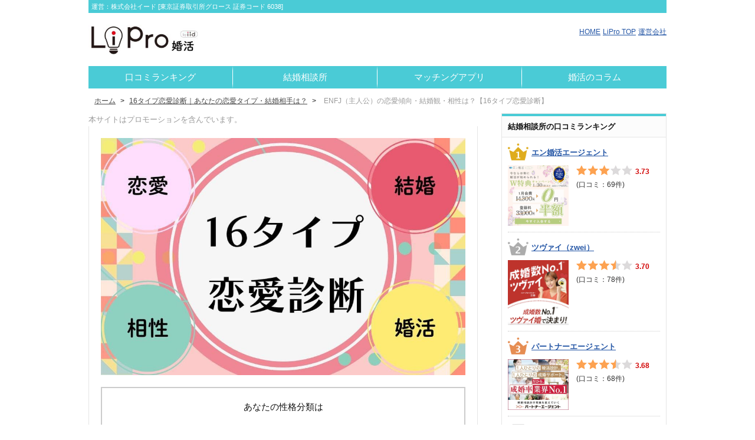

--- FILE ---
content_type: text/html; charset=UTF-8
request_url: https://www.iid.co.jp/contents-marriage/personality/enfj/
body_size: 26179
content:


<!DOCTYPE html PUBLIC "-//W3C//DTD XHTML 1.0 Transitional//EN" "http://www.w3.org/TR/xhtml1/DTD/xhtml1-transitional.dtd">



<html lang="ja" xml:lang="ja" xmlns="http://www.w3.org/1999/xhtml">
<head>

<!-- Google tag (gtag.js) -->
<script async src="https://www.googletagmanager.com/gtag/js?id=G-VYEKX0TDPH"></script>
<script>
  window.dataLayer = window.dataLayer || [];
  function gtag(){dataLayer.push(arguments);}
  gtag('js', new Date());

  gtag('config', 'G-VYEKX0TDPH');
</script>

<!-- Google Tag Manager -->
<script>(function(w,d,s,l,i){w[l]=w[l]||[];w[l].push({'gtm.start':
new Date().getTime(),event:'gtm.js'});var f=d.getElementsByTagName(s)[0],
j=d.createElement(s),dl=l!='dataLayer'?'&l='+l:'';j.async=true;j.src=
'https://www.googletagmanager.com/gtm.js?id='+i+dl;f.parentNode.insertBefore(j,f);
})(window,document,'script','dataLayer','GTM-KWNKRF9W');</script>
<!-- End Google Tag Manager -->

<meta http-equiv="Content-Type" content="text/html; charset=UTF-8" />
<meta http-equiv="Content-Script-Type" content="text/javascript" />
<meta property="og:image" content="https://www.iid.co.jp/contents-marriage/wp-content/uploads/2024/04/lipro_logo2.jpg" />


<title>ENFJ（主人公）の恋愛傾向・結婚観・相性は？【16タイプ恋愛診断】｜婚活 – LiPro［ライプロ］| あなたの「暮らし」の提案をする情報メディア</title>


<link rel="stylesheet" href="https://www.iid.co.jp/contents-marriage/wp-content/themes/konnavi/style.css?ver=2026.01.15.1" />
<link href="https://use.fontawesome.com/releases/v5.0.13/css/all.css" rel="stylesheet">

<link rel="apple-touch-icon" sizes="57x57" href="/assets/favicon/apple-touch-icon-57x57.png">
<link rel="apple-touch-icon" sizes="60x60" href="/assets/favicon/apple-touch-icon-60x60.png">
<link rel="apple-touch-icon" sizes="72x72" href="/assets/favicon/apple-touch-icon-72x72.png">
<link rel="apple-touch-icon" sizes="76x76" href="/assets/favicon/apple-touch-icon-76x76.png">
<link rel="apple-touch-icon" sizes="114x114" href="/assets/favicon/apple-touch-icon-114x114.png">
<link rel="apple-touch-icon" sizes="120x120" href="/assets/favicon/apple-touch-icon-120x120.png">
<link rel="icon" type="image/png" href="/assets/favicon/favicon-32x32.png" sizes="32x32">
<link rel="icon" type="image/png" href="/assets/favicon/favicon-96x96.png" sizes="96x96">
<link rel="icon" type="image/png" href="/assets/favicon/favicon-16x16.png" sizes="16x16">


<link rel="stylesheet" href="https://www.iid.co.jp/contents-marriage/wp-content/themes/konnavi/css/lightbox.css?ver=2026.01.15.1">


<meta name='robots' content='max-image-preview:large' />
<link rel='dns-prefetch' href='//ajax.googleapis.com' />
<link rel="alternate" title="oEmbed (JSON)" type="application/json+oembed" href="https://www.iid.co.jp/contents-marriage/wp-json/oembed/1.0/embed?url=https%3A%2F%2Fwww.iid.co.jp%2Fcontents-marriage%2Fpersonality%2Fenfj%2F" />
<link rel="alternate" title="oEmbed (XML)" type="text/xml+oembed" href="https://www.iid.co.jp/contents-marriage/wp-json/oembed/1.0/embed?url=https%3A%2F%2Fwww.iid.co.jp%2Fcontents-marriage%2Fpersonality%2Fenfj%2F&#038;format=xml" />

<!-- SEO SIMPLE PACK 3.6.2 -->
<title>ENFJ（主人公）の恋愛傾向・結婚観・相性は？【16タイプ恋愛診断】 | 婚活 – LiPro［ライプロ］| あなたの「暮らし」の提案をする情報メディア</title>
<meta name="description" content="&nbsp; ENFJ（主人公）の基本的な性格 興味の方向性 外向型（E） 内向型（I） ものの見方 感覚型（S） 直感型（N） 判断の仕方 思考型（T） 感情型（F） 物事の進め方 判断型（J） 知覚型（P） &nbsp; ENFJ（主人">
<link rel="canonical" href="https://www.iid.co.jp/contents-marriage/personality/enfj/">
<meta property="og:locale" content="ja_JP">
<meta property="og:type" content="article">
<meta property="og:image" content="https://www.iid.co.jp/contents-marriage/wp-content/uploads/2019/09/enfj.jpg">
<meta property="og:title" content="ENFJ（主人公）の恋愛傾向・結婚観・相性は？【16タイプ恋愛診断】 | 婚活 – LiPro［ライプロ］| あなたの「暮らし」の提案をする情報メディア">
<meta property="og:description" content="&nbsp; ENFJ（主人公）の基本的な性格 興味の方向性 外向型（E） 内向型（I） ものの見方 感覚型（S） 直感型（N） 判断の仕方 思考型（T） 感情型（F） 物事の進め方 判断型（J） 知覚型（P） &nbsp; ENFJ（主人">
<meta property="og:url" content="https://www.iid.co.jp/contents-marriage/personality/enfj/">
<meta property="og:site_name" content="婚活 – LiPro［ライプロ］| あなたの「暮らし」の提案をする情報メディア">
<meta name="twitter:card" content="summary">
<!-- / SEO SIMPLE PACK -->

		<style>
			.lazyload,
			.lazyloading {
				max-width: 100%;
			}
		</style>
		<style id='wp-img-auto-sizes-contain-inline-css' type='text/css'>
img:is([sizes=auto i],[sizes^="auto," i]){contain-intrinsic-size:3000px 1500px}
/*# sourceURL=wp-img-auto-sizes-contain-inline-css */
</style>
<style id='wp-block-library-inline-css' type='text/css'>
:root{--wp-block-synced-color:#7a00df;--wp-block-synced-color--rgb:122,0,223;--wp-bound-block-color:var(--wp-block-synced-color);--wp-editor-canvas-background:#ddd;--wp-admin-theme-color:#007cba;--wp-admin-theme-color--rgb:0,124,186;--wp-admin-theme-color-darker-10:#006ba1;--wp-admin-theme-color-darker-10--rgb:0,107,160.5;--wp-admin-theme-color-darker-20:#005a87;--wp-admin-theme-color-darker-20--rgb:0,90,135;--wp-admin-border-width-focus:2px}@media (min-resolution:192dpi){:root{--wp-admin-border-width-focus:1.5px}}.wp-element-button{cursor:pointer}:root .has-very-light-gray-background-color{background-color:#eee}:root .has-very-dark-gray-background-color{background-color:#313131}:root .has-very-light-gray-color{color:#eee}:root .has-very-dark-gray-color{color:#313131}:root .has-vivid-green-cyan-to-vivid-cyan-blue-gradient-background{background:linear-gradient(135deg,#00d084,#0693e3)}:root .has-purple-crush-gradient-background{background:linear-gradient(135deg,#34e2e4,#4721fb 50%,#ab1dfe)}:root .has-hazy-dawn-gradient-background{background:linear-gradient(135deg,#faaca8,#dad0ec)}:root .has-subdued-olive-gradient-background{background:linear-gradient(135deg,#fafae1,#67a671)}:root .has-atomic-cream-gradient-background{background:linear-gradient(135deg,#fdd79a,#004a59)}:root .has-nightshade-gradient-background{background:linear-gradient(135deg,#330968,#31cdcf)}:root .has-midnight-gradient-background{background:linear-gradient(135deg,#020381,#2874fc)}:root{--wp--preset--font-size--normal:16px;--wp--preset--font-size--huge:42px}.has-regular-font-size{font-size:1em}.has-larger-font-size{font-size:2.625em}.has-normal-font-size{font-size:var(--wp--preset--font-size--normal)}.has-huge-font-size{font-size:var(--wp--preset--font-size--huge)}.has-text-align-center{text-align:center}.has-text-align-left{text-align:left}.has-text-align-right{text-align:right}.has-fit-text{white-space:nowrap!important}#end-resizable-editor-section{display:none}.aligncenter{clear:both}.items-justified-left{justify-content:flex-start}.items-justified-center{justify-content:center}.items-justified-right{justify-content:flex-end}.items-justified-space-between{justify-content:space-between}.screen-reader-text{border:0;clip-path:inset(50%);height:1px;margin:-1px;overflow:hidden;padding:0;position:absolute;width:1px;word-wrap:normal!important}.screen-reader-text:focus{background-color:#ddd;clip-path:none;color:#444;display:block;font-size:1em;height:auto;left:5px;line-height:normal;padding:15px 23px 14px;text-decoration:none;top:5px;width:auto;z-index:100000}html :where(.has-border-color){border-style:solid}html :where([style*=border-top-color]){border-top-style:solid}html :where([style*=border-right-color]){border-right-style:solid}html :where([style*=border-bottom-color]){border-bottom-style:solid}html :where([style*=border-left-color]){border-left-style:solid}html :where([style*=border-width]){border-style:solid}html :where([style*=border-top-width]){border-top-style:solid}html :where([style*=border-right-width]){border-right-style:solid}html :where([style*=border-bottom-width]){border-bottom-style:solid}html :where([style*=border-left-width]){border-left-style:solid}html :where(img[class*=wp-image-]){height:auto;max-width:100%}:where(figure){margin:0 0 1em}html :where(.is-position-sticky){--wp-admin--admin-bar--position-offset:var(--wp-admin--admin-bar--height,0px)}@media screen and (max-width:600px){html :where(.is-position-sticky){--wp-admin--admin-bar--position-offset:0px}}

/*# sourceURL=wp-block-library-inline-css */
</style><style id='global-styles-inline-css' type='text/css'>
:root{--wp--preset--aspect-ratio--square: 1;--wp--preset--aspect-ratio--4-3: 4/3;--wp--preset--aspect-ratio--3-4: 3/4;--wp--preset--aspect-ratio--3-2: 3/2;--wp--preset--aspect-ratio--2-3: 2/3;--wp--preset--aspect-ratio--16-9: 16/9;--wp--preset--aspect-ratio--9-16: 9/16;--wp--preset--color--black: #000000;--wp--preset--color--cyan-bluish-gray: #abb8c3;--wp--preset--color--white: #ffffff;--wp--preset--color--pale-pink: #f78da7;--wp--preset--color--vivid-red: #cf2e2e;--wp--preset--color--luminous-vivid-orange: #ff6900;--wp--preset--color--luminous-vivid-amber: #fcb900;--wp--preset--color--light-green-cyan: #7bdcb5;--wp--preset--color--vivid-green-cyan: #00d084;--wp--preset--color--pale-cyan-blue: #8ed1fc;--wp--preset--color--vivid-cyan-blue: #0693e3;--wp--preset--color--vivid-purple: #9b51e0;--wp--preset--gradient--vivid-cyan-blue-to-vivid-purple: linear-gradient(135deg,rgb(6,147,227) 0%,rgb(155,81,224) 100%);--wp--preset--gradient--light-green-cyan-to-vivid-green-cyan: linear-gradient(135deg,rgb(122,220,180) 0%,rgb(0,208,130) 100%);--wp--preset--gradient--luminous-vivid-amber-to-luminous-vivid-orange: linear-gradient(135deg,rgb(252,185,0) 0%,rgb(255,105,0) 100%);--wp--preset--gradient--luminous-vivid-orange-to-vivid-red: linear-gradient(135deg,rgb(255,105,0) 0%,rgb(207,46,46) 100%);--wp--preset--gradient--very-light-gray-to-cyan-bluish-gray: linear-gradient(135deg,rgb(238,238,238) 0%,rgb(169,184,195) 100%);--wp--preset--gradient--cool-to-warm-spectrum: linear-gradient(135deg,rgb(74,234,220) 0%,rgb(151,120,209) 20%,rgb(207,42,186) 40%,rgb(238,44,130) 60%,rgb(251,105,98) 80%,rgb(254,248,76) 100%);--wp--preset--gradient--blush-light-purple: linear-gradient(135deg,rgb(255,206,236) 0%,rgb(152,150,240) 100%);--wp--preset--gradient--blush-bordeaux: linear-gradient(135deg,rgb(254,205,165) 0%,rgb(254,45,45) 50%,rgb(107,0,62) 100%);--wp--preset--gradient--luminous-dusk: linear-gradient(135deg,rgb(255,203,112) 0%,rgb(199,81,192) 50%,rgb(65,88,208) 100%);--wp--preset--gradient--pale-ocean: linear-gradient(135deg,rgb(255,245,203) 0%,rgb(182,227,212) 50%,rgb(51,167,181) 100%);--wp--preset--gradient--electric-grass: linear-gradient(135deg,rgb(202,248,128) 0%,rgb(113,206,126) 100%);--wp--preset--gradient--midnight: linear-gradient(135deg,rgb(2,3,129) 0%,rgb(40,116,252) 100%);--wp--preset--font-size--small: 13px;--wp--preset--font-size--medium: 20px;--wp--preset--font-size--large: 36px;--wp--preset--font-size--x-large: 42px;--wp--preset--spacing--20: 0.44rem;--wp--preset--spacing--30: 0.67rem;--wp--preset--spacing--40: 1rem;--wp--preset--spacing--50: 1.5rem;--wp--preset--spacing--60: 2.25rem;--wp--preset--spacing--70: 3.38rem;--wp--preset--spacing--80: 5.06rem;--wp--preset--shadow--natural: 6px 6px 9px rgba(0, 0, 0, 0.2);--wp--preset--shadow--deep: 12px 12px 50px rgba(0, 0, 0, 0.4);--wp--preset--shadow--sharp: 6px 6px 0px rgba(0, 0, 0, 0.2);--wp--preset--shadow--outlined: 6px 6px 0px -3px rgb(255, 255, 255), 6px 6px rgb(0, 0, 0);--wp--preset--shadow--crisp: 6px 6px 0px rgb(0, 0, 0);}:where(.is-layout-flex){gap: 0.5em;}:where(.is-layout-grid){gap: 0.5em;}body .is-layout-flex{display: flex;}.is-layout-flex{flex-wrap: wrap;align-items: center;}.is-layout-flex > :is(*, div){margin: 0;}body .is-layout-grid{display: grid;}.is-layout-grid > :is(*, div){margin: 0;}:where(.wp-block-columns.is-layout-flex){gap: 2em;}:where(.wp-block-columns.is-layout-grid){gap: 2em;}:where(.wp-block-post-template.is-layout-flex){gap: 1.25em;}:where(.wp-block-post-template.is-layout-grid){gap: 1.25em;}.has-black-color{color: var(--wp--preset--color--black) !important;}.has-cyan-bluish-gray-color{color: var(--wp--preset--color--cyan-bluish-gray) !important;}.has-white-color{color: var(--wp--preset--color--white) !important;}.has-pale-pink-color{color: var(--wp--preset--color--pale-pink) !important;}.has-vivid-red-color{color: var(--wp--preset--color--vivid-red) !important;}.has-luminous-vivid-orange-color{color: var(--wp--preset--color--luminous-vivid-orange) !important;}.has-luminous-vivid-amber-color{color: var(--wp--preset--color--luminous-vivid-amber) !important;}.has-light-green-cyan-color{color: var(--wp--preset--color--light-green-cyan) !important;}.has-vivid-green-cyan-color{color: var(--wp--preset--color--vivid-green-cyan) !important;}.has-pale-cyan-blue-color{color: var(--wp--preset--color--pale-cyan-blue) !important;}.has-vivid-cyan-blue-color{color: var(--wp--preset--color--vivid-cyan-blue) !important;}.has-vivid-purple-color{color: var(--wp--preset--color--vivid-purple) !important;}.has-black-background-color{background-color: var(--wp--preset--color--black) !important;}.has-cyan-bluish-gray-background-color{background-color: var(--wp--preset--color--cyan-bluish-gray) !important;}.has-white-background-color{background-color: var(--wp--preset--color--white) !important;}.has-pale-pink-background-color{background-color: var(--wp--preset--color--pale-pink) !important;}.has-vivid-red-background-color{background-color: var(--wp--preset--color--vivid-red) !important;}.has-luminous-vivid-orange-background-color{background-color: var(--wp--preset--color--luminous-vivid-orange) !important;}.has-luminous-vivid-amber-background-color{background-color: var(--wp--preset--color--luminous-vivid-amber) !important;}.has-light-green-cyan-background-color{background-color: var(--wp--preset--color--light-green-cyan) !important;}.has-vivid-green-cyan-background-color{background-color: var(--wp--preset--color--vivid-green-cyan) !important;}.has-pale-cyan-blue-background-color{background-color: var(--wp--preset--color--pale-cyan-blue) !important;}.has-vivid-cyan-blue-background-color{background-color: var(--wp--preset--color--vivid-cyan-blue) !important;}.has-vivid-purple-background-color{background-color: var(--wp--preset--color--vivid-purple) !important;}.has-black-border-color{border-color: var(--wp--preset--color--black) !important;}.has-cyan-bluish-gray-border-color{border-color: var(--wp--preset--color--cyan-bluish-gray) !important;}.has-white-border-color{border-color: var(--wp--preset--color--white) !important;}.has-pale-pink-border-color{border-color: var(--wp--preset--color--pale-pink) !important;}.has-vivid-red-border-color{border-color: var(--wp--preset--color--vivid-red) !important;}.has-luminous-vivid-orange-border-color{border-color: var(--wp--preset--color--luminous-vivid-orange) !important;}.has-luminous-vivid-amber-border-color{border-color: var(--wp--preset--color--luminous-vivid-amber) !important;}.has-light-green-cyan-border-color{border-color: var(--wp--preset--color--light-green-cyan) !important;}.has-vivid-green-cyan-border-color{border-color: var(--wp--preset--color--vivid-green-cyan) !important;}.has-pale-cyan-blue-border-color{border-color: var(--wp--preset--color--pale-cyan-blue) !important;}.has-vivid-cyan-blue-border-color{border-color: var(--wp--preset--color--vivid-cyan-blue) !important;}.has-vivid-purple-border-color{border-color: var(--wp--preset--color--vivid-purple) !important;}.has-vivid-cyan-blue-to-vivid-purple-gradient-background{background: var(--wp--preset--gradient--vivid-cyan-blue-to-vivid-purple) !important;}.has-light-green-cyan-to-vivid-green-cyan-gradient-background{background: var(--wp--preset--gradient--light-green-cyan-to-vivid-green-cyan) !important;}.has-luminous-vivid-amber-to-luminous-vivid-orange-gradient-background{background: var(--wp--preset--gradient--luminous-vivid-amber-to-luminous-vivid-orange) !important;}.has-luminous-vivid-orange-to-vivid-red-gradient-background{background: var(--wp--preset--gradient--luminous-vivid-orange-to-vivid-red) !important;}.has-very-light-gray-to-cyan-bluish-gray-gradient-background{background: var(--wp--preset--gradient--very-light-gray-to-cyan-bluish-gray) !important;}.has-cool-to-warm-spectrum-gradient-background{background: var(--wp--preset--gradient--cool-to-warm-spectrum) !important;}.has-blush-light-purple-gradient-background{background: var(--wp--preset--gradient--blush-light-purple) !important;}.has-blush-bordeaux-gradient-background{background: var(--wp--preset--gradient--blush-bordeaux) !important;}.has-luminous-dusk-gradient-background{background: var(--wp--preset--gradient--luminous-dusk) !important;}.has-pale-ocean-gradient-background{background: var(--wp--preset--gradient--pale-ocean) !important;}.has-electric-grass-gradient-background{background: var(--wp--preset--gradient--electric-grass) !important;}.has-midnight-gradient-background{background: var(--wp--preset--gradient--midnight) !important;}.has-small-font-size{font-size: var(--wp--preset--font-size--small) !important;}.has-medium-font-size{font-size: var(--wp--preset--font-size--medium) !important;}.has-large-font-size{font-size: var(--wp--preset--font-size--large) !important;}.has-x-large-font-size{font-size: var(--wp--preset--font-size--x-large) !important;}
/*# sourceURL=global-styles-inline-css */
</style>

<style id='classic-theme-styles-inline-css' type='text/css'>
/*! This file is auto-generated */
.wp-block-button__link{color:#fff;background-color:#32373c;border-radius:9999px;box-shadow:none;text-decoration:none;padding:calc(.667em + 2px) calc(1.333em + 2px);font-size:1.125em}.wp-block-file__button{background:#32373c;color:#fff;text-decoration:none}
/*# sourceURL=/wp-includes/css/classic-themes.min.css */
</style>
<link rel='stylesheet' id='contact-form-7-css' href='https://www.iid.co.jp/contents-marriage/wp-content/plugins/contact-form-7/includes/css/styles.css?ver=6.1.4' type='text/css' media='all' />
<link rel='stylesheet' id='copy-the-code-css' href='https://www.iid.co.jp/contents-marriage/wp-content/plugins/copy-the-code/assets/css/copy-the-code.css?ver=4.1.1' type='text/css' media='all' />
<link rel='stylesheet' id='ctc-copy-inline-css' href='https://www.iid.co.jp/contents-marriage/wp-content/plugins/copy-the-code/assets/css/copy-inline.css?ver=4.1.1' type='text/css' media='all' />
<link rel='stylesheet' id='mashsb-styles-css' href='https://www.iid.co.jp/contents-marriage/wp-content/plugins/mashsharer/assets/css/mashsb.min.css?ver=4.0.47' type='text/css' media='all' />
<style id='mashsb-styles-inline-css' type='text/css'>
.mashsb-count {color:#cccccc;}@media only screen and (min-width:568px){.mashsb-buttons a {min-width: 177px;}}
/*# sourceURL=mashsb-styles-inline-css */
</style>
<link rel='stylesheet' id='toc-screen-css' href='https://www.iid.co.jp/contents-marriage/wp-content/plugins/table-of-contents-plus/screen.min.css?ver=2411.1' type='text/css' media='all' />
<style id='toc-screen-inline-css' type='text/css'>
div#toc_container {background: #FDFDFD;border: 1px solid #ccc;width: 94%;}div#toc_container ul li {font-size: 14px;}
/*# sourceURL=toc-screen-inline-css */
</style>
<link rel='stylesheet' id='wp-postratings-css' href='https://www.iid.co.jp/contents-marriage/wp-content/plugins/wp-postratings/css/postratings-css.css?ver=1.91.2' type='text/css' media='all' />
<link rel='stylesheet' id='lipro-kit-style-css' href='https://www.iid.co.jp/contents-marriage/wp-content/plugins/lipro-kit/css/style.css?ver=1.0.2' type='text/css' media='all' />
<link rel='stylesheet' id='lipro-kit-footer-logo-style-css' href='https://www.iid.co.jp/contents-marriage/wp-content/plugins/lipro-kit/css/footer-logo/style.css?ver=1.0.2' type='text/css' media='all' />
<script type="text/javascript" src="https://ajax.googleapis.com/ajax/libs/jquery/2.2.4/jquery.min.js?ver=2.2.4" id="jquery-js"></script>
<link rel="https://api.w.org/" href="https://www.iid.co.jp/contents-marriage/wp-json/" /><link rel="alternate" title="JSON" type="application/json" href="https://www.iid.co.jp/contents-marriage/wp-json/wp/v2/posts/24370" /><link rel="EditURI" type="application/rsd+xml" title="RSD" href="https://www.iid.co.jp/contents-marriage/xmlrpc.php?rsd" />
<meta name="generator" content="WordPress 6.9" />
<link rel='shortlink' href='https://www.iid.co.jp/contents-marriage/?p=24370' />
		<script>
			document.documentElement.className = document.documentElement.className.replace('no-js', 'js');
		</script>
				<style>
			.no-js img.lazyload {
				display: none;
			}

			figure.wp-block-image img.lazyloading {
				min-width: 150px;
			}

			.lazyload,
			.lazyloading {
				--smush-placeholder-width: 100px;
				--smush-placeholder-aspect-ratio: 1/1;
				width: var(--smush-image-width, var(--smush-placeholder-width)) !important;
				aspect-ratio: var(--smush-image-aspect-ratio, var(--smush-placeholder-aspect-ratio)) !important;
			}

						.lazyload, .lazyloading {
				opacity: 0;
			}

			.lazyloaded {
				opacity: 1;
				transition: opacity 400ms;
				transition-delay: 0ms;
			}

					</style>
		<meta http-equiv="Last-Modified" content="2025-09-24T12:40:40+09:00"><style type="text/css">.recentcomments a{display:inline !important;padding:0 !important;margin:0 !important;}</style><meta data-od-replaced-content="optimization-detective 1.0.0-beta4" name="generator" content="optimization-detective 1.0.0-beta4; url_metric_groups={0:populated, 480:populated, 600:populated, 782:populated}">
<meta name="generator" content="image-prioritizer 1.0.0-beta3">
		<style type="text/css" id="wp-custom-css">
			a.button{
   display:block;
	 background:#F78181;
   padding:10px;
   margin:0 auto;
   color:#FFFFFF;/* 文字色 */
   text-align:center;
   font-size:14px;
   font-weight: bold;
　　　box-shadow: 5px 5px 5px 0 rgba(0,0,0,0.3)   
	border-radius: 0px;   
   text-decoration: none;
   width: 50%;
	 height: 30px; line-height: 30px;
   border: 3px solid #F78181;/*枠*/
}
/* マウスオーバー時 */
a.button:hover{
   color:#F78181!important;
   background: #FFFFFF;/* 反転背景色 */
}

#topMessage {
	background-color: #4acbd6;
  color: white;
  padding: 0 0 0 5px;
}

.copyRight {
	text-align: center;
	margin-top: 20px;
}

iframe[src*="youtube.com"],
iframe[src*="youtube-nocookie.com"] {
	aspect-ratio: 16 / 9;
	width: 100%;
	height: auto;
}

#lipro-kit-footer-logo-content {
	background-color: #9b9b9b;
}

@media (max-width: 768px) {
  .link_btn {
    position: relative;
    left: 0;
    width: 80% !important;
  }
}		</style>
		





<script type="text/javascript">

  var _gaq = _gaq || [];
  var pluginUrl = 
 '//www.google-analytics.com/plugins/ga/inpage_linkid.js';
_gaq.push(['_require', 'inpage_linkid', pluginUrl]);
  _gaq.push(['_setAccount', 'UA-30028534-1']);
  _gaq.push(['_trackPageview']);

  (function() {
    var ga = document.createElement('script'); ga.type = 'text/javascript'; ga.async = true;
    ga.src = ('https:' == document.location.protocol ? 'https://' : 'http://') + 'stats.g.doubleclick.net/dc.js';
    var s = document.getElementsByTagName('script')[0]; s.parentNode.insertBefore(ga, s);
  })();

</script>

<link data-od-added-tag rel="preload" fetchpriority="high" as="image" href="https://www.iid.co.jp/contents-marriage/wp-content/uploads/2020/07/personality-head.jpg" media="screen">
</head>

<body class="wp-singular post-template-default single single-post postid-24370 single-format-standard wp-theme-konnavi">
<!-- Google Tag Manager (noscript) -->
<noscript><iframe data-src="https://www.googletagmanager.com/ns.html?id=GTM-PSGFS3T"
height="0" width="0" style="display:none;visibility:hidden" src="[data-uri]" class="lazyload" data-load-mode="1"></iframe></noscript>
<!-- End Google Tag Manager (noscript) -->
<div id="wrapper" class="">
<div id="header">
<a name="top" id="top"></a>



<p id="topMessage">運営：株式会社イード [東京証券取引所グロース 証券コード 6038]</p>


<div class="headerBox">
<div class="headerBoxLeft">
 <p id="topTitle"><a href="/contents-marriage/"><img data-od-xpath="/HTML/BODY/DIV[@id=&apos;wrapper&apos;]/*[1][self::DIV]/*[3][self::DIV]/*[1][self::DIV]/*[1][self::P]/*[1][self::A]/*[1][self::IMG]" data-src="https://www.iid.co.jp/contents-marriage/wp-content/uploads/2024/04/lipro_logo2.jpg" alt="LiPro" height="50" src="[data-uri]" class="lazyload" style="--smush-placeholder-width: 310px; --smush-placeholder-aspect-ratio: 310/80;" /></a></p>
</div>

<style>
  ul.nav {
    list-style-type: none;
  }
  .nav li {
    display: inline-block;
  }
</style>

<div style="text-align:right;">
  <ul class="nav">
    <li><a href="/">HOME</a></li>
    <li><a href="/contents/">LiPro TOP</a></li>
    <li><a href="/company/">運営会社</a></li>
  </ul>
</div>

</div>

<!-- PC版: ホバーでサブメニュー表示 -->
<div id="gNav" class="clearfix">
  <nav class="menu-gnav-container"><ul id="menu-gnav" class="menu"><li id="menu-item-57255" class="menu-item menu-item-type-custom menu-item-object-custom menu-item-has-children menu-item-57255"><a href="https://www.iid.co.jp/contents-marriage/ranking/">口コミランキング</a>
<ul class="sub-menu">
	<li id="menu-item-57260" class="menu-item menu-item-type-custom menu-item-object-custom menu-item-57260"><a href="https://www.iid.co.jp/contents-marriage/ranking/consultation/">結婚相談所口コミランキング</a></li>
	<li id="menu-item-57264" class="menu-item menu-item-type-custom menu-item-object-custom menu-item-57264"><a href="https://www.iid.co.jp/contents-marriage/ranking/app/">マッチングアプリ口コミランキング</a></li>
	<li id="menu-item-57265" class="menu-item menu-item-type-custom menu-item-object-custom menu-item-57265"><a href="https://www.iid.co.jp/contents-marriage/ranking/netservice/">婚活アプリ口コミランキング</a></li>
	<li id="menu-item-57266" class="menu-item menu-item-type-custom menu-item-object-custom menu-item-57266"><a href="https://www.iid.co.jp/contents-marriage/ranking/party/">婚活パーティー口コミランキング</a></li>
	<li id="menu-item-57267" class="menu-item menu-item-type-custom menu-item-object-custom menu-item-57267"><a href="https://www.iid.co.jp/contents-marriage/ranking/dating-app/">出会い系アプリ口コミランキング</a></li>
</ul>
</li>
<li id="menu-item-57256" class="menu-item menu-item-type-custom menu-item-object-custom menu-item-has-children menu-item-57256"><a href="https://www.iid.co.jp/contents-marriage/review/ranking-top10/">結婚相談所</a>
<ul class="sub-menu">
	<li id="menu-item-57268" class="menu-item menu-item-type-custom menu-item-object-custom menu-item-57268"><a href="https://www.iid.co.jp/contents-marriage/review/ranking-top10/">結婚相談所おすすめランキング</a></li>
	<li id="menu-item-57269" class="menu-item menu-item-type-custom menu-item-object-custom menu-item-57269"><a href="https://www.iid.co.jp/contents-marriage/review/consultation-osusume-20/">20代におすすめの結婚相談所</a></li>
	<li id="menu-item-57270" class="menu-item menu-item-type-custom menu-item-object-custom menu-item-57270"><a href="https://www.iid.co.jp/contents-marriage/review/osusume-30/">30代におすすめの結婚相談所</a></li>
	<li id="menu-item-57271" class="menu-item menu-item-type-custom menu-item-object-custom menu-item-57271"><a href="https://www.iid.co.jp/contents-marriage/review/osusume-40s/">40代におすすめの結婚相談所</a></li>
	<li id="menu-item-57272" class="menu-item menu-item-type-custom menu-item-object-custom menu-item-57272"><a href="https://www.iid.co.jp/contents-marriage/review/consultation-online/">おすすめのオンライン結婚相談所</a></li>
	<li id="menu-item-57273" class="menu-item menu-item-type-custom menu-item-object-custom menu-item-57273"><a href="https://www.iid.co.jp/contents-marriage/review/campaign/">最新版！結婚相談所のお得なキャンペーン情報</a></li>
</ul>
</li>
<li id="menu-item-57257" class="menu-item menu-item-type-custom menu-item-object-custom menu-item-has-children menu-item-57257"><a href="https://www.iid.co.jp/contents-marriage/review/app-osusume/">マッチングアプリ</a>
<ul class="sub-menu">
	<li id="menu-item-57274" class="menu-item menu-item-type-custom menu-item-object-custom menu-item-57274"><a href="https://www.iid.co.jp/contents-marriage/review/app-osusume/">マッチングアプリのおすすめランキング</a></li>
	<li id="menu-item-57275" class="menu-item menu-item-type-custom menu-item-object-custom menu-item-57275"><a href="https://www.iid.co.jp/contents-marriage/review/konkatu-app-rank/">婚活アプリおすすめランキング</a></li>
	<li id="menu-item-57280" class="menu-item menu-item-type-custom menu-item-object-custom menu-item-57280"><a href="https://www.iid.co.jp/contents-marriage/review/app-free/">無料で使えるおすすめマッチングアプリ</a></li>
	<li id="menu-item-57278" class="menu-item menu-item-type-custom menu-item-object-custom menu-item-57278"><a href="https://www.iid.co.jp/contents-marriage/review/app-osusume-20/">20代におすすめのマッチングアプリ</a></li>
	<li id="menu-item-57277" class="menu-item menu-item-type-custom menu-item-object-custom menu-item-57277"><a href="https://www.iid.co.jp/contents-marriage/review/app-osusume-30/">30代におすすめのマッチングアプリ</a></li>
	<li id="menu-item-57276" class="menu-item menu-item-type-custom menu-item-object-custom menu-item-57276"><a href="https://www.iid.co.jp/contents-marriage/review/app-osusume-40/">40代におすすめのマッチングアプリ</a></li>
	<li id="menu-item-57279" class="menu-item menu-item-type-custom menu-item-object-custom menu-item-57279"><a href="https://www.iid.co.jp/contents-marriage/review/app-osusume-50/">50代におすすめのマッチングアプリ</a></li>
	<li id="menu-item-57283" class="menu-item menu-item-type-custom menu-item-object-custom menu-item-57283"><a href="https://www.iid.co.jp/contents-marriage/review/app-suguaeru/">すぐ会えるマッチングアプリ特集</a></li>
</ul>
</li>
<li id="menu-item-57258" class="menu-item menu-item-type-custom menu-item-object-custom menu-item-has-children menu-item-57258"><a href="/contents-marriage/column/">婚活のコラム</a>
<ul class="sub-menu">
	<li id="menu-item-57259" class="menu-item menu-item-type-custom menu-item-object-custom menu-item-57259"><a href="/contents-marriage/column/">婚活コラム記事一覧</a></li>
	<li id="menu-item-57281" class="menu-item menu-item-type-custom menu-item-object-custom menu-item-57281"><a href="https://www.iid.co.jp/contents-marriage/personality/">16タイプ恋愛診断</a></li>
	<li id="menu-item-57282" class="menu-item menu-item-type-custom menu-item-object-custom menu-item-57282"><a href="https://www.iid.co.jp/contents-marriage/konki-uranai/">婚期占い（結婚年齢・結婚相手）</a></li>
</ul>
</li>
</ul></nav></div>

<div class="kuzu">
<ol class="breadcrumbs">
<li><span typeof="v:Breadcrumb"><a rel="v:url" property="v:title" title="婚活 – LiPro［ライプロ］| あなたの「暮らし」の提案をする情報メディア" href="/contents-marriage/" class="home">ホーム</a></span></li> &gt; <li><span typeof="v:Breadcrumb"><a rel="v:url" property="v:title" title="Go to the 16タイプ恋愛診断｜あなたの恋愛タイプ・結婚相手は？ category archives." href="https://www.iid.co.jp/contents-marriage/personality/" class="taxonomy category">16タイプ恋愛診断｜あなたの恋愛タイプ・結婚相手は？</a></span></li> &gt; <li><span typeof="v:Breadcrumb"><span property="v:title">ENFJ（主人公）の恋愛傾向・結婚観・相性は？【16タイプ恋愛診断】</span></span></li>
</ol>


</div>
<!--▲gNav-->
</div>
<!--▲header-->

<div id="main" class="clearfix">

<div id="rightBox">
<div id="contents">
<div><small style="color: #999999;">本サイトはプロモーションを含んでいます。</small></div><div class="post">
<div class="postContent">






<div class="inlineBox readLine imgset single-konki-uranai">
	

<img data-od-added-fetchpriority data-od-xpath="/HTML/BODY/DIV[@id=&apos;wrapper&apos;]/*[2][self::DIV]/*[1][self::DIV]/*[1][self::DIV]/*[2][self::DIV]/*[1][self::DIV]/*[1][self::DIV]/*[1][self::IMG]" fetchpriority="high" src="https://www.iid.co.jp/contents-marriage/wp-content/uploads/2020/07/personality-head.jpg" alt="婚期占い" width="100%"/>

<div class="konkiResultBox">
		
<p class="no">あなたの性格分類は</p>
<h1 id="konkiKyusei">ENFJ</h1>
</div>
	



	
<p>&nbsp;</p>
<div id="toc_container" class="have_bullets"><p class="toc_title">＜目次＞</p><ul class="toc_list"><li><a href="#ENFJ">ENFJ（主人公）の基本的な性格</a></li><li><a href="#ENFJ-2">ENFJ（主人公）の恋愛傾向</a></li><li><a href="#ENFJ-3">ENFJ（主人公）の相性</a></li><li><a href="#ENFJ-4">ENFJ（主人公）の結婚相手・結婚の傾向</a></li><li><a href="#ENFJ-5">ENFJ（主人公）におすすめの婚活</a></li><li><a href="#ENFJ-6">ENFJ（主人公）の恋愛・結婚まとめ</a></li></ul></div>
<h2><span id="ENFJ">ENFJ（主人公）の基本的な性格</span></h2>
<p><img data-od-xpath="/HTML/BODY/DIV[@id=&apos;wrapper&apos;]/*[2][self::DIV]/*[1][self::DIV]/*[1][self::DIV]/*[2][self::DIV]/*[1][self::DIV]/*[1][self::DIV]/*[6][self::P]/*[1][self::IMG]" decoding="async" class="aligncenter wp-image-43564 size-full lazyload" data-src="https://www.iid.co.jp/contents-marriage/wp-content/uploads/2019/09/enfj.jpg" alt="ENFJの性格的な特徴" width="1000" height="650" data-srcset="https://www.iid.co.jp/contents-marriage/wp-content/uploads/2019/09/enfj.jpg 1000w, https://www.iid.co.jp/contents-marriage/wp-content/uploads/2019/09/enfj-300x195.jpg 300w, https://www.iid.co.jp/contents-marriage/wp-content/uploads/2019/09/enfj-768x499.jpg 768w" data-sizes="(max-width: 1000px) 100vw, 1000px" src="[data-uri]" style="--smush-placeholder-width: 1000px; --smush-placeholder-aspect-ratio: 1000/650;" /></p>
<table style="border-collapse: collapse; width: 100%; height: 96px;">
<tbody>
<tr style="height: 24px;">
<td style="width: 33.3333%; vertical-align: middle; padding: 5px; border: 1px solid #dbdbdb; text-align: center; background-color: #f2f2f2; height: 24px;"><span style="color: #999999;">興味の方向性</span></td>
<td style="width: 33.3333%; padding: 5px; border: 1px solid #dbdbdb; background-color: #d7f0f7; height: 24px; text-align: center; vertical-align: middle;">外向型（<span style="color: #0000ff;"><strong>E</strong></span>）</td>
<td style="width: 33.3333%; vertical-align: middle; padding: 5px; border: 1px solid #dbdbdb; text-align: center; height: 24px;">内向型（I）</td>
</tr>
<tr style="height: 24px;">
<td style="width: 33.3333%; vertical-align: middle; padding: 5px; border: 1px solid #dbdbdb; text-align: center; background-color: #f2f2f2; height: 24px;"><span style="color: #999999;">ものの見方</span></td>
<td style="width: 33.3333%; vertical-align: middle; padding: 5px; border: 1px solid #dbdbdb; text-align: center; height: 24px;">感覚型（S）</td>
<td style="width: 33.3333%; padding: 5px; border: 1px solid #dbdbdb; text-align: center; vertical-align: middle; height: 24px; background-color: #d7f0f7;">直感型（<span style="color: #0000ff;"><strong>N</strong></span>）</td>
</tr>
<tr style="height: 24px;">
<td style="width: 33.3333%; vertical-align: middle; padding: 5px; border: 1px solid #dbdbdb; text-align: center; background-color: #f2f2f2; height: 24px;"><span style="color: #999999;">判断の仕方</span></td>
<td style="width: 33.3333%; padding: 5px; border: 1px solid #dbdbdb; height: 24px; background-color: #ffffff; text-align: center; vertical-align: middle;">思考型（T）</td>
<td style="width: 33.3333%; padding: 5px; border: 1px solid #dbdbdb; height: 24px; background-color: #d7f0f7; text-align: center; vertical-align: middle;">感情型（<span style="color: #0000ff;"><strong>F</strong></span>）</td>
</tr>
<tr style="height: 24px;">
<td style="width: 33.3333%; vertical-align: middle; padding: 5px; border: 1px solid #dbdbdb; text-align: center; background-color: #f2f2f2; height: 24px;"><span style="color: #999999;">物事の進め方</span></td>
<td style="width: 33.3333%; padding: 5px; border: 1px solid #dbdbdb; height: 24px; background-color: #d7f0f7; text-align: center; vertical-align: middle;">判断型（<strong><span style="color: #0000ff;">J</span></strong>）</td>
<td style="width: 33.3333%; padding: 5px; border: 1px solid #dbdbdb; height: 24px; background-color: #ffffff; text-align: center; vertical-align: middle;">知覚型（<span style="color: #000000;">P</span>）</td>
</tr>
</tbody>
</table>
<p>&nbsp;</p>
<p>ENFJ（主人公型）は、周囲を引き付けるカリスマタイプです。<span class="strongText">天性のリーダーシップ</span>を持っており、人の気分を察知し、モチベーションを拾いあげ、的確にまとめることができます。</p>
<p>寛容で共感性が高く、人当たりが良いのも特徴です。<span class="strongText">裏表がなく面倒見も良い</span>ので、周囲からの信頼も厚いでしょう。</p>
<p>また、<span class="strongText">情熱的かつ正義感が強い</span>ため、不公平や間違ったことに対してはっきりと主張できるタイプです。利他的な性格でもあり、自分に得がなくても誰かのために一生懸命努力できます。</p>
<p>ただ、周囲からはタフでメンタルが強いと思わるものの、<span class="strongText">内心は打たれ弱く、繊細で傷付きやすい</span>です。他人を優先するあまり優柔不断になったり、他人からの批判に敏感になったりもするでしょう。</p>
<div style="margin: 0em; display: inline-block; position: relative; top: 3px; padding: 0 .7em; height: 1.5em; line-height: 1.5em; color: #ffffff; background: #81BEF7; font-weight: bold; text-align: center; border-radius: 5px 5px 0 0;"><strong><span style="font-size: 10pt;"><span style="color: #ffffff;">ENFJ（主人公）の基本性格</span></span></strong></div>
<div style="background: #EFF8FB; rgba(255,255,255,0); border: solid 3px #81BEF7; border-radius: 0 5px 5px; padding: 20px; font-size: 100%;">
<ul>
<li><span style="color: #fe9a2e;">&#x26ab;︎ <span style="color: #000000;">エネルギッシュなリーダータイプ</span></span></li>
<li><span style="color: #fe9a2e;"><span style="color: #fe9a2e;">&#x26ab;︎ </span></span>寛容で人当たりが良い</li>
<li><span style="color: #fe9a2e;">&#x26ab;︎ <span style="color: #000000;">裏表がなく誰とでも仲良くなれる</span></span></li>
<li><span style="color: #fe9a2e;">&#x26ab;︎ <span style="color: #000000;">利他的で正義感が強い</span></span></li>
<li><span style="color: #fe9a2e;"><span style="color: #fe9a2e;">&#x26ab;︎ </span></span>優柔不断で繊細</li>
</ul>
</div>
<h2><span id="ENFJ-2">ENFJ（主人公）の恋愛傾向</span></h2>
<p><img data-od-added-loading data-od-replaced-sizes="(max-width: 1000px) 100vw, 1000px" data-od-xpath="/HTML/BODY/DIV[@id=&apos;wrapper&apos;]/*[2][self::DIV]/*[1][self::DIV]/*[1][self::DIV]/*[2][self::DIV]/*[1][self::DIV]/*[1][self::DIV]/*[16][self::P]/*[1][self::IMG]" decoding="async" class="aligncenter wp-image-44052 size-full lazyload" data-src="https://www.iid.co.jp/contents-marriage/wp-content/uploads/2019/09/copple_flower.jpg" alt="花束を渡す恋人" width="1000" height="667" data-srcset="https://www.iid.co.jp/contents-marriage/wp-content/uploads/2019/09/copple_flower.jpg 1000w, https://www.iid.co.jp/contents-marriage/wp-content/uploads/2019/09/copple_flower-300x200.jpg 300w, https://www.iid.co.jp/contents-marriage/wp-content/uploads/2019/09/copple_flower-768x512.jpg 768w" data-sizes="auto, (max-width: 1000px) 100vw, 1000px" src="[data-uri]" style="--smush-placeholder-width: 1000px; --smush-placeholder-aspect-ratio: 1000/667;" /></p>
<p>ENFJ（主人公型）はコミュニケーション上手で人たらしな性格から、男女とも非常にモテます。愛情表現が豊かなこともあり、<span class="strongText">あまり苦労せず恋人関係に発展できる</span>でしょう。</p>
<p>好きになった相手には情熱的にアプローチし、付き合ったら恋人に<span class="strongText">とにかく尽くすタイプ</span>です。</p>
<p>ただ、自分と同じように相手にも尽くして欲しいという思いが強く、尽くしてもらえなければ不安や不満を感じます。その上、対立や衝突が嫌いなので、<span class="strongText">不満があっても我慢し続けてしまう</span>でしょう。</p>
<p>都合が悪いことや相手の短所を見て見ぬ振りをしてしまい、結果的に振り回されてしまうことも少なくありません。本当は繊細な性格なので、それを理解してもらえるかどうかが重要です。</p>
<div style="margin: 0em; display: inline-block; position: relative; top: 3px; padding: 0 .7em; height: 1.5em; line-height: 1.5em; color: #ffffff; background: #F78181; font-weight: bold; text-align: center; border-radius: 5px 5px 0 0;"><span style="font-size: 10pt;"><span style="color: #ffffff;"><strong>ENFJ（主人公）の恋愛傾向</strong></span></span></div>
<div style="background: #FBEFEF; rgba(255,255,255,0); border: solid 3px #F78181; border-radius: 0 5px 5px; padding: 20px; font-size: 100%;">
<ul>
<li><span style="color: #fe9a2e;"><span style="color: #ff9900;">&#x26ab;︎</span> <span style="color: #000000;">情熱的なロマンチスト</span></span></li>
<li><span style="color: #fe9a2e;"><span style="color: #ff9900;">&#x26ab;︎</span> <span style="color: #000000;">器用で恋愛上手</span></span></li>
<li><span style="color: #fe9a2e;"><span style="color: #ff9900;">&#x26ab;︎</span> <span style="color: #000000;">恋人には尽くす</span></span></li>
<li><span style="color: #fe9a2e;"><span style="color: #ff9900;">&#x26ab;︎ <span style="color: #000000;">相手にも自分と同等の献身を求める</span></span></span></li>
<li><span style="color: #fe9a2e;"><span style="color: #ff9900;">&#x26ab;︎</span> <span style="color: #000000;">恋人への不満を我慢してしまう</span></span></li>
</ul>
</div>
<h2><span id="ENFJ-3">ENFJ（主人公）の相性</span></h2>
<p><img data-od-added-loading data-od-replaced-sizes="(max-width: 1000px) 100vw, 1000px" data-od-xpath="/HTML/BODY/DIV[@id=&apos;wrapper&apos;]/*[2][self::DIV]/*[1][self::DIV]/*[1][self::DIV]/*[2][self::DIV]/*[1][self::DIV]/*[1][self::DIV]/*[24][self::P]/*[1][self::IMG]" decoding="async" class="aligncenter size-full wp-image-44053 lazyload" data-src="https://www.iid.co.jp/contents-marriage/wp-content/uploads/2019/09/enfj_aisyo.jpg" alt="ENFJと相性の良いタイプ・悪いタイプ" width="1000" height="650" data-srcset="https://www.iid.co.jp/contents-marriage/wp-content/uploads/2019/09/enfj_aisyo.jpg 1000w, https://www.iid.co.jp/contents-marriage/wp-content/uploads/2019/09/enfj_aisyo-300x195.jpg 300w, https://www.iid.co.jp/contents-marriage/wp-content/uploads/2019/09/enfj_aisyo-768x499.jpg 768w" data-sizes="auto, (max-width: 1000px) 100vw, 1000px" src="[data-uri]" style="--smush-placeholder-width: 1000px; --smush-placeholder-aspect-ratio: 1000/650;" /></p>
<p>ENFJと相性が良いのは、<span class="strongText">ISTJ（管理者）ESTP（起業家）INFP（仲介者）</span>です。</p>
<p>中でもISTJと最も相性が良く、自分にない相手の良いところを素直に尊敬でき、自然と助け合える良い関係を築けます。</p>
<p>反対に、相性が悪いのは<span class="strongText">ISTP（巨匠）とINFJ（提唱者）</span>です。特に、ISTPとは他者との関わり方が大きく異なるので、お互いストレスになってしまうこともあるでしょう。</p>
<p>社交的なENFJですが、相手によって無理に距離を詰めない配慮も大切です。</p>
<table style="border-collapse: collapse; width: 100%;">
<tbody>
<tr>
<td style="width: 50%; border: 1px solid #dbdbdb; padding: 5px; background-color: #ffe0e0; text-align: center; vertical-align: middle;"><span style="color: #ff0000;">相性の良いタイプ</span></td>
<td style="width: 50%; border: 1px solid #dbdbdb; padding: 5px; background-color: #d4eeff; text-align: center; vertical-align: middle;"><span style="color: #0000ff;">相性の悪いタイプ</span></td>
</tr>
<tr>
<td style="width: 50%; vertical-align: middle; border: 1px solid #dbdbdb; padding: 5px; text-align: center;"><strong>ISTJ</strong>（管理者）<br />
<strong>ESTP</strong>（起業家）<br />
<strong>INFP</strong>（仲介者）</td>
<td style="width: 50%; vertical-align: middle; border: 1px solid #dbdbdb; padding: 5px; text-align: center;"><strong>ISTP</strong>（巨匠）<br />
<strong>INFJ</strong>（提唱者）</td>
</tr>
</tbody>
</table>
<h2><span id="ENFJ-4">ENFJ（主人公）の結婚相手・結婚の傾向</span></h2>
<p><img data-od-added-loading data-od-replaced-sizes="(max-width: 1000px) 100vw, 1000px" data-od-xpath="/HTML/BODY/DIV[@id=&apos;wrapper&apos;]/*[2][self::DIV]/*[1][self::DIV]/*[1][self::DIV]/*[2][self::DIV]/*[1][self::DIV]/*[1][self::DIV]/*[31][self::P]/*[1][self::IMG]" decoding="async" class="aligncenter wp-image-44054 size-full lazyload" data-src="https://www.iid.co.jp/contents-marriage/wp-content/uploads/2019/09/marrige_risou.jpg" alt="理想の結婚生活" width="1000" height="650" data-srcset="https://www.iid.co.jp/contents-marriage/wp-content/uploads/2019/09/marrige_risou.jpg 1000w, https://www.iid.co.jp/contents-marriage/wp-content/uploads/2019/09/marrige_risou-300x195.jpg 300w, https://www.iid.co.jp/contents-marriage/wp-content/uploads/2019/09/marrige_risou-768x499.jpg 768w" data-sizes="auto, (max-width: 1000px) 100vw, 1000px" src="[data-uri]" style="--smush-placeholder-width: 1000px; --smush-placeholder-aspect-ratio: 1000/650;" /></p>
<p>ENFJの結婚に対する憧れは強く、理想的な結婚をしたいと考えます。<span class="strongText">妥協して結婚したいとは思わず</span>、少しでも良い相手と結婚して自分が考える理想の家庭を追求しようとするでしょう。</p>
<p>理想を追求するあまり、<span class="strongText">なかなか良い相手が見つからずに結婚が遅れてしまう</span>人も珍しくありません。</p>
<p>心から通じ合えるパートナーと出会えれば、その後は一途に愛し続けます。結婚後も家族を第一に考えて生活し、<span class="strongText">円満な家庭を築ける</span>でしょう。持ち前の社交性と人当たりの良さで、相手の両親や親戚との付き合いもうまくやっていけるはずです。</p>
<div style="margin: 0em; display: inline-block; position: relative; top: 3px; padding: 0 .7em; height: 1.5em; line-height: 1.5em; color: #ffffff; background: #64CD8E; font-weight: bold; text-align: center; border-radius: 5px 5px 0 0;"><span style="font-size: 10pt;"><span style="color: #ffffff;"><strong>ENFJ（主人公）の結婚傾向</strong></span></span></div>
<div style="background: #EFFBEF; rgba(255,255,255,0); border: solid 3px #64CD8E; border-radius: 0 5px 5px; padding: 20px; font-size: 100%;">
<ul>
<li><span style="color: #fe9a2e;">&#x26ab;︎ <span style="color: #000000;">結婚への理想が高い</span></span></li>
<li><span style="color: #fe9a2e;">&#x26ab;︎ <span style="color: #000000;">結婚後は家庭を第一に考えられる</span></span></li>
<li><span style="color: #fe9a2e;">&#x26ab;︎ <span style="color: #000000;">相手の家族や親戚からも信頼される</span></span></li>
</ul>
</div>
<h2><span id="ENFJ-5">ENFJ（主人公）におすすめの婚活</span></h2>
<p><img data-od-added-loading data-od-replaced-sizes="(max-width: 1000px) 100vw, 1000px" data-od-xpath="/HTML/BODY/DIV[@id=&apos;wrapper&apos;]/*[2][self::DIV]/*[1][self::DIV]/*[1][self::DIV]/*[2][self::DIV]/*[1][self::DIV]/*[1][self::DIV]/*[38][self::P]/*[1][self::IMG]" decoding="async" class="aligncenter wp-image-44055 size-full lazyload" data-src="https://www.iid.co.jp/contents-marriage/wp-content/uploads/2019/09/party-3.jpg" alt="婚活パーティー" width="1000" height="667" data-srcset="https://www.iid.co.jp/contents-marriage/wp-content/uploads/2019/09/party-3.jpg 1000w, https://www.iid.co.jp/contents-marriage/wp-content/uploads/2019/09/party-3-300x200.jpg 300w, https://www.iid.co.jp/contents-marriage/wp-content/uploads/2019/09/party-3-768x512.jpg 768w" data-sizes="auto, (max-width: 1000px) 100vw, 1000px" src="[data-uri]" style="--smush-placeholder-width: 1000px; --smush-placeholder-aspect-ratio: 1000/667;" /></p>
<p>ENFJはコミュニケーション能力の高さが強みなので、<span class="strongText"><a href="https://www.iid.co.jp/contents-marriage/ranking/party/">婚活パーティー</a>やイベント</span>などでお相手を探すのが向いています。集団の中にいた方が自分の良さを発揮でき、魅力をアピールできるでしょう。</p>
<p>また、結婚に対する理想が高いため、どんな相手と結婚したいか、結婚後はどのような家庭を築きたいのか、<span class="strongText">優先順位を明確にしておくことが重要</span>です。条件ばかり膨らんでしまうと、なかなか相手を見つけられなくなってしまいます。</p>
<p>結婚相談所に行くなら、自ら進んで行動しつつ客観的なアドバイスをもらえる<span class="strongText">バランス型の結婚相談所</span>がおすすめです。主体的に婚活を進めながら、理想の相手探しをサポートしてもらいましょう。</p>
<p><span style="font-size: 10pt;">&#x25b6;︎<a href="https://www.iid.co.jp/contents-marriage/review/ranking-top10/">【最新版】結婚相談所のおすすめ比較ランキング！</a></span></p>
<h2><span id="ENFJ-6">ENFJ（主人公）の恋愛・結婚まとめ</span></h2>
<p><img data-od-added-loading data-od-replaced-sizes="(max-width: 640px) 100vw, 640px" data-od-xpath="/HTML/BODY/DIV[@id=&apos;wrapper&apos;]/*[2][self::DIV]/*[1][self::DIV]/*[1][self::DIV]/*[2][self::DIV]/*[1][self::DIV]/*[1][self::DIV]/*[44][self::P]/*[1][self::IMG]" decoding="async" class="aligncenter size-full wp-image-44056 lazyload" data-src="https://www.iid.co.jp/contents-marriage/wp-content/uploads/2019/09/pixta_61400088_S.jpg" alt="理想が高い女性" width="640" height="356" data-srcset="https://www.iid.co.jp/contents-marriage/wp-content/uploads/2019/09/pixta_61400088_S.jpg 640w, https://www.iid.co.jp/contents-marriage/wp-content/uploads/2019/09/pixta_61400088_S-300x167.jpg 300w" data-sizes="auto, (max-width: 640px) 100vw, 640px" src="[data-uri]" style="--smush-placeholder-width: 640px; --smush-placeholder-aspect-ratio: 640/356;" /></p>
<p>ENFJは異性に人気があり、比較的恋愛上手なタイプです。自らも積極的にアプローチでき、<span class="strongText">交際まではスムーズに進む</span>ことが多いでしょう。</p>
<p>相手のために尽くすことができるので、良い相手を見つけられれば末長く円満な関係を築いていけます。</p>
<p>しかし、<span class="strongText">結婚となると理想が高くなり、視野が狭くなりがち</span>です。自分にとって何が一番大切なのか、結婚に対する価値観を明確にしておくと良いでしょう。</p>
<p style="text-align: center;"><span style="font-size: 10pt;">＼<strong>あなたの&#8221;婚活4大価値観&#8221;を<span style="color: #ff0000;">無料</span>分析！</strong>／</span> <a class="link_btn_01" href="https://www.iid.co.jp/contents-marriage/pa-eq" rel="nofollow">婚活EQ診断はこちら！</a></p>
<p style="text-align: center;"><span style="font-size: 10pt;">&#x2b07;︎現在のあなたが<span style="color: #ff0000;">結婚できる確率</span>を無料診断！</span><a href="https://www.iid.co.jp/contents-marriage/parcys-link" rel="nofollow"><br />
<img data-od-added-loading data-od-xpath="/HTML/BODY/DIV[@id=&apos;wrapper&apos;]/*[2][self::DIV]/*[1][self::DIV]/*[1][self::DIV]/*[2][self::DIV]/*[1][self::DIV]/*[1][self::DIV]/*[49][self::P]/*[2][self::A]/*[2][self::IMG]" loading="lazy" decoding="async" class="aligncenter" src="https://www23.a8.net/svt/bgt?aid=231010318373&amp;wid=009&amp;eno=01&amp;mid=s00000023140001012000&amp;mc=1" alt="" width="300" height="250" border="0" /></a></p>
<p><a href="https://www.iid.co.jp/contents-marriage/personality/">&#x25b6;︎16タイプ恋愛診断TOPに戻る</a></p>
<div style="box-sizing: border-box; max-width: 100%; margin: 1em auto; padding: 0;">
<div style="box-sizing: border-box; overflow: hidden; color: #333333; background: #FFFBEA; border: 2px solid #F4A106; box-shadow: 5px 5px 10px rgba(0,0,0,0.12);">
<div style="box-sizing: border-box; padding: 0.5em 1em; margin: 0px; line-height: 1.2; color: #ffffff; background: #f4a106; text-align: center;"><strong>おすすめ記事</strong></div>
<div style="padding: 10px 20px;">
<ul>
<li><span style="color: #c43333;">&#x25b6;︎</span><a href="https://www.iid.co.jp/contents-marriage/column/sign-bloodtype/">12星座×血液型でわかる恋愛の相性一覧！全48パターン</a></li>
<li><span style="color: #c43333;">&#x25b6;︎ </span><a href="https://www.iid.co.jp/contents-marriage/column/high-spec-woman/">ハイスペック女子が婚活でモテない理由と成功へのポイント5つ</a></li>
<li><span style="color: #c43333;">&#x25b6;︎ </span><a href="https://www.iid.co.jp/contents-marriage/column/cut-connection-2/">婚活で知り合った相手と連絡を断ちたい！傷つけない断り方と例文4選 </a></li>
<li><span style="color: #c43333;">&#x25b6;︎</span><a href="https://www.iid.co.jp/contents-marriage/column/double-bind/">【ダブルバインド】デートを断らせない恋愛テクニック！具体例あり</a></li>
</ul>
</div>
</div>
</div>





</div><!-- /.inlineBox -->



 
<div id="similarpost">
<p class="contentsTitle"><span>その他の16分類性格診断の結果を見る</span></p>
<div id="similarBox">
<ul class="similar">


<li class="24369"><a href="/contents-marriage/personality/enfp/" title="ENFPの恋愛・結婚の特徴">ENFPの恋愛・結婚の特徴</a></li>
	<li class="24367"><a href="/contents-marriage/personality/entj/" title="ENTJの恋愛・結婚の特徴">ENTJの恋愛・結婚の特徴</a></li>
	<li class="24368"><a href="/contents-marriage/personality/entp/" title="ENTPの恋愛・結婚の特徴">ENTPの恋愛・結婚の特徴</a></li>
	<li class="24375"><a href="/contents-marriage/personality/esfp/" title="ESFPの恋愛・結婚の特徴">ESFPの恋愛・結婚の特徴</a></li>
	<li class="24376"><a href="/contents-marriage/personality/estp/" title="ESTPの恋愛・結婚の特徴">ESTPの恋愛・結婚の特徴</a></li>
	<li class="24378"><a href="/contents-marriage/personality/infp/" title="INFPの恋愛・結婚の特徴">INFPの恋愛・結婚の特徴</a></li>
	<li class="24379"><a href="/contents-marriage/personality/infj/" title="INFJの恋愛・結婚の特徴">INFJの恋愛・結婚の特徴</a></li>
	<li class="24380"><a href="/contents-marriage/personality/istj/" title="ISTJの恋愛・結婚の特徴">ISTJの恋愛・結婚の特徴</a></li>
	<li class="24381"><a href="/contents-marriage/personality/estj/" title="ESTJの恋愛・結婚の特徴">ESTJの恋愛・結婚の特徴</a></li>
	<li class="24371"><a href="/contents-marriage/personality/intj/" title="INTJの恋愛・結婚の特徴">INTJの恋愛・結婚の特徴</a></li>
	<li class="24372"><a href="/contents-marriage/personality/isfp/" title="ISFPの恋愛・結婚の特徴">ISFPの恋愛・結婚の特徴</a></li>
	<li class="24373"><a href="/contents-marriage/personality/istp/" title="ISTPの恋愛・結婚の特徴">ISTPの恋愛・結婚の特徴</a></li>
	<li class="24374"><a href="/contents-marriage/personality/isfj/" title="ISFJの恋愛・結婚の特徴">ISFJの恋愛・結婚の特徴</a></li>
	<li class="24377"><a href="/contents-marriage/personality/esfj/" title="ESFJの恋愛・結婚の特徴">ESFJの恋愛・結婚の特徴</a></li>
	<li class="24382"><a href="/contents-marriage/personality/intp/" title="INTPの恋愛・結婚の特徴">INTPの恋愛・結婚の特徴</a></li>
	<li class="24370"><a href="/contents-marriage/personality/enfj/" title="ENFJの恋愛・結婚の特徴">ENFJの恋愛・結婚の特徴</a></li>
</ul>
</div>
</div>








<div id="backPageTop"><a href="#top">&uarr;ページの先頭へ</a></div>

</div><!-- /.postContent -->
</div><!-- /.post -->

</div>
<!--▲contents-->
</div>
<!--▲rightBox-->

<div id="sideBar">

<div class="sideRanking">
<p class="menuTitle mobileheader"><span>結婚相談所の口コミランキング</span></p>
<div class="clearfix" id="topRankBox">
<div id="topRankBoxTop">
<ol id="partRankBlock" class="clearfix partRank">
<li>
<a href="https://www.iid.co.jp/contents-marriage/buzzlist/en/" class="hvr-outline-in"  
onclick=
"_gaq.push(['_trackEvent', '記事下リンク','ランキングパーツ', '結婚相談所：1位', , true]);">

	
<p class="titleLink rank1">エン婚活エージェント</p>
	
<div class="rankMainBox clearfix">
	<div class="rankImgLeft">
		<img data-od-xpath="/HTML/BODY/DIV[@id=&apos;wrapper&apos;]/*[2][self::DIV]/*[2][self::DIV]/*[1][self::DIV]/*[2][self::DIV]/*[1][self::DIV]/*[1][self::OL]/*[1][self::LI]/*[1][self::A]/*[2][self::DIV]/*[1][self::DIV]/*[1][self::IMG]" data-src="https://www.iid.co.jp/contents-marriage/wp-content/uploads/2022/07/enkonkatsu-0119.jpg" alt="en" width="100%" height="100%" src="[data-uri]" class="lazyload" style="--smush-placeholder-width: 600px; --smush-placeholder-aspect-ratio: 600/600;" />
		</div>
	<div class="blockRate">
<p class="tRate rate-3" >3.73</p>
	<p class="tBuzz">(口コミ：<span class="count">69</span>件)</p>	
	</div></div>
</a></li>

<li>
<a href="https://www.iid.co.jp/contents-marriage/buzzlist/zwei/" class="hvr-outline-in"  
onclick=
"_gaq.push(['_trackEvent', '記事下リンク','ランキングパーツ', '結婚相談所：2位', , true]);">

	
<p class="titleLink rank2">ツヴァイ（zwei）</p>
	
<div class="rankMainBox clearfix">
	<div class="rankImgLeft">
		<img data-od-xpath="/HTML/BODY/DIV[@id=&apos;wrapper&apos;]/*[2][self::DIV]/*[2][self::DIV]/*[1][self::DIV]/*[2][self::DIV]/*[1][self::DIV]/*[1][self::OL]/*[2][self::LI]/*[1][self::A]/*[2][self::DIV]/*[1][self::DIV]/*[1][self::IMG]" data-src="https://www.iid.co.jp/contents-marriage/wp-content/uploads/2022/08/zwei_lp.jpg" alt="zwei" width="100%" height="100%" src="[data-uri]" class="lazyload" style="--smush-placeholder-width: 900px; --smush-placeholder-aspect-ratio: 900/960;" />
		</div>
	<div class="blockRate">
<p class="tRate rate-3h" >3.70</p>
	<p class="tBuzz">(口コミ：<span class="count">78</span>件)</p>	
	</div></div>
</a></li>

<li>
<a href="https://www.iid.co.jp/contents-marriage/buzzlist/partneragent/" class="hvr-outline-in"  
onclick=
"_gaq.push(['_trackEvent', '記事下リンク','ランキングパーツ', '結婚相談所：3位', , true]);">

	
<p class="titleLink rank3">パートナーエージェント</p>
	
<div class="rankMainBox clearfix">
	<div class="rankImgLeft">
		<img data-od-xpath="/HTML/BODY/DIV[@id=&apos;wrapper&apos;]/*[2][self::DIV]/*[2][self::DIV]/*[1][self::DIV]/*[2][self::DIV]/*[1][self::DIV]/*[1][self::OL]/*[3][self::LI]/*[1][self::A]/*[2][self::DIV]/*[1][self::DIV]/*[1][self::IMG]" data-src="https://www.iid.co.jp/contents-marriage/wp-content/uploads/2022/08/pa.jpg" alt="partneragent" width="100%" height="100%" src="[data-uri]" class="lazyload" style="--smush-placeholder-width: 300px; --smush-placeholder-aspect-ratio: 300/250;" />
		</div>
	<div class="blockRate">
<p class="tRate rate-3h" >3.68</p>
	<p class="tBuzz">(口コミ：<span class="count">68</span>件)</p>	
	</div></div>
</a></li>

	
</ol>
</div>

<ol id="partRankBlockUnder" class="clearfix partRank">


<li>
<a href="https://www.iid.co.jp/contents-marriage/buzzlist/musbell/" class="hvr-outline-in" 
onclick=
"_gaq.push(['_trackEvent', '記事下リンク','ランキングパーツ', '結婚相談所：4位', , true]);">
	<p class="titleLink rank4">結婚相談所ムスベル</p>
		<div class="blockRate">
	<p class="tRate rate-4" >3.65</p>
	<p class="tBuzz">(口コミ：<span class="count">10</span>件)</p>	
	</div>
</a>	
</li>
	 


<li>
<a href="https://www.iid.co.jp/contents-marriage/buzzlist/onet/" class="hvr-outline-in" 
onclick=
"_gaq.push(['_trackEvent', '記事下リンク','ランキングパーツ', '結婚相談所：5位', , true]);">
	<p class="titleLink rank5">オーネット</p>
		<div class="blockRate">
	<p class="tRate rate-3h" >3.63</p>
	<p class="tBuzz">(口コミ：<span class="count">94</span>件)</p>	
	</div>
</a>	
</li>
	 


<li>
<a href="https://www.iid.co.jp/contents-marriage/buzzlist/zexy-counter/" class="hvr-outline-in" 
onclick=
"_gaq.push(['_trackEvent', '記事下リンク','ランキングパーツ', '結婚相談所：6位', , true]);">
	<p class="titleLink rank6">ゼクシィ縁結びエージェント</p>
		<div class="blockRate">
	<p class="tRate rate-3h" >3.57</p>
	<p class="tBuzz">(口コミ：<span class="count">98</span>件)</p>	
	</div>
</a>	
</li>
	 
	

</ol>


<a href="/contents-marriage/ranking/consultation/" class="yellowbg"><span>口コミランキングをすべて見る</span></a>
</div>
　</div>

<div class="submenuBox rankBanner" style="margin-bottom:30px;">
<p class="menuTitle"><span>口コミで人気の結婚相談所</span></p>
<p style="padding:0.5em 0.5em 0; font-size:90%; text-align:right;">（2026年1月1日更新）</p>
<div class="SideFixAd">
    <ul>
        <li>
            <a href="https://h.accesstrade.net/sp/cc?rk=01003kzq00kapy" target="_blank" onclick="javascript:_gaq.push(['_trackPageview', '/click/ad-image-sidetop/']);" ><img data-od-xpath="/HTML/BODY/DIV[@id=&apos;wrapper&apos;]/*[2][self::DIV]/*[2][self::DIV]/*[2][self::DIV]/*[3][self::DIV]/*[1][self::UL]/*[1][self::LI]/*[1][self::A]/*[1][self::IMG]" data-src="https://www.iid.co.jp/contents-marriage/wp-content/themes/konnavi/images/sidebar/pa-banner.webp" alt="パートナーエージェントバナー" src="[data-uri]" class="lazyload" style="--smush-placeholder-width: 300px; --smush-placeholder-aspect-ratio: 300/250;" /></a>
        </li>
        <li>
            <a href="https://www.iid.co.jp/contents-marriage/o-net-link/" target="_blank" onclick="javascript:_gaq.push(['_trackPageview', '/click/ad-image-sidetop/']);" ><img data-od-added-loading data-od-xpath="/HTML/BODY/DIV[@id=&apos;wrapper&apos;]/*[2][self::DIV]/*[2][self::DIV]/*[2][self::DIV]/*[3][self::DIV]/*[1][self::UL]/*[2][self::LI]/*[1][self::A]/*[1][self::IMG]" data-src="https://www.iid.co.jp/contents-marriage/wp-content/themes/konnavi/images/sidebar/onet_banner.webp" alt="オーネットバナー" src="[data-uri]" class="lazyload" style="--smush-placeholder-width: 600px; --smush-placeholder-aspect-ratio: 600/600;" /></a>
        </li>
        <li>
            <a href="https://www.iid.co.jp/contents-marriage/zwei-link/" target="_blank" onclick="javascript:_gaq.push(['_trackPageview', '/click/ad-image-sidetop/']);" ><img data-od-added-loading data-od-xpath="/HTML/BODY/DIV[@id=&apos;wrapper&apos;]/*[2][self::DIV]/*[2][self::DIV]/*[2][self::DIV]/*[3][self::DIV]/*[1][self::UL]/*[3][self::LI]/*[1][self::A]/*[1][self::IMG]" data-src="https://www.iid.co.jp/contents-marriage/wp-content/themes/konnavi/images/sidebar/zwei_lp.webp" alt="ツヴァイバナー" src="[data-uri]" class="lazyload" style="--smush-placeholder-width: 900px; --smush-placeholder-aspect-ratio: 900/960;" /></a>
        </li>
    </ul>
</div>

</div>



<div class="submenuBox rankBanner">
<p class="menuTitle mobileheader"><span>口コミランキング</span></p>
<ul>
<li><a href="/contents-marriage/ranking/consultation/" onclick=
"_gaq.push(['_trackEvent', '記事下リンク','ランキングバナー', '結婚相談所', , true]);"><img data-od-added-loading data-od-xpath="/HTML/BODY/DIV[@id=&apos;wrapper&apos;]/*[2][self::DIV]/*[2][self::DIV]/*[3][self::DIV]/*[2][self::UL]/*[1][self::LI]/*[1][self::A]/*[1][self::IMG]" data-src="https://www.iid.co.jp/contents-marriage/wp-content/themes/konnavi/images/sidebar/consultation.webp" alt="結婚相談所の口コミ比較ランキング" width="100%" height="100%" src="[data-uri]" class="lazyload" style="--smush-placeholder-width: 750px; --smush-placeholder-aspect-ratio: 750/300;"></a></li>

<li><a href="/contents-marriage/ranking/netservice/" onclick=
"_gaq.push(['_trackEvent',  '記事下リンク','ランキングバナー', '婚活サイト', , true]);"><img data-od-added-loading data-od-xpath="/HTML/BODY/DIV[@id=&apos;wrapper&apos;]/*[2][self::DIV]/*[2][self::DIV]/*[3][self::DIV]/*[2][self::UL]/*[2][self::LI]/*[1][self::A]/*[1][self::IMG]" data-src="https://www.iid.co.jp/contents-marriage/wp-content/themes/konnavi/images/sidebar/netservice.webp" alt="婚活サイトの口コミ比較ランキング" width="100%" height="100%" src="[data-uri]" class="lazyload" style="--smush-placeholder-width: 750px; --smush-placeholder-aspect-ratio: 750/300;"></a></li>

<li><a href="/contents-marriage/ranking/app/" onclick=
"_gaq.push(['_trackEvent', '記事下リンク', 'ランキングバナー', 'マッチングアプリ', , true]);"><img data-od-added-loading data-od-xpath="/HTML/BODY/DIV[@id=&apos;wrapper&apos;]/*[2][self::DIV]/*[2][self::DIV]/*[3][self::DIV]/*[2][self::UL]/*[3][self::LI]/*[1][self::A]/*[1][self::IMG]" data-src="https://www.iid.co.jp/contents-marriage/wp-content/themes/konnavi/images/sidebar/app.webp" alt="マッチングアプリの口コミ比較ランキング" width="100%" height="100%" src="[data-uri]" class="lazyload" style="--smush-placeholder-width: 750px; --smush-placeholder-aspect-ratio: 750/300;"></a></li>

<li><a href="/contents-marriage/ranking/party/" onclick=
"_gaq.push(['_trackEvent', '記事下リンク', 'ランキングバナー', '婚活パーティー', , true]);"><img data-od-added-loading data-od-xpath="/HTML/BODY/DIV[@id=&apos;wrapper&apos;]/*[2][self::DIV]/*[2][self::DIV]/*[3][self::DIV]/*[2][self::UL]/*[4][self::LI]/*[1][self::A]/*[1][self::IMG]" data-src="https://www.iid.co.jp/contents-marriage/wp-content/themes/konnavi/images/sidebar/party.webp" alt="婚活パーティーの口コミ比較ランキング" width="100%" height="100%" src="[data-uri]" class="lazyload" style="--smush-placeholder-width: 750px; --smush-placeholder-aspect-ratio: 750/300;"></a></li>


</ul>
</div>




      </ul>


</div>
<!--▲leftSide--></div>
<!--▲main-->

<script type="application/json" id="optimization-detective-detect-args">
["https://www.iid.co.jp/contents-marriage/wp-content/plugins/optimization-detective/detect.min.js?ver=1.0.0-beta4",{"minViewportAspectRatio":0.40000000000000002220446049250313080847263336181640625,"maxViewportAspectRatio":2.5,"isDebug":false,"extensionModuleUrls":["https://www.iid.co.jp/contents-marriage/wp-content/plugins/image-prioritizer/detect.min.js?ver=1.0.0-beta3"],"restApiEndpoint":"https://www.iid.co.jp/contents-marriage/wp-json/optimization-detective/v1/url-metrics:store","currentETag":"26f88258c0cb558e5b64a5f853995ef8","currentUrl":"https://www.iid.co.jp/contents-marriage/personality/enfj/","urlMetricSlug":"e039e69b1c8bbace97c28e37699ae577","cachePurgePostId":24370,"urlMetricHMAC":"ec4032dab533f5ef6867e8831aa0fb6e","urlMetricGroupStatuses":[{"minimumViewportWidth":0,"maximumViewportWidth":480,"complete":false},{"minimumViewportWidth":480,"maximumViewportWidth":600,"complete":false},{"minimumViewportWidth":600,"maximumViewportWidth":782,"complete":false},{"minimumViewportWidth":782,"maximumViewportWidth":null,"complete":false}],"storageLockTTL":60,"freshnessTTL":604800,"webVitalsLibrarySrc":"https://www.iid.co.jp/contents-marriage/wp-content/plugins/optimization-detective/build/web-vitals.js?ver=5.1.0","gzdecodeAvailable":true,"maxUrlMetricSize":1048576}]
</script>
<script type="module">
/* <![CDATA[ */
async function load(){await new Promise((e=>{"complete"===document.readyState?e():window.addEventListener("load",e,{once:!0})})),"function"==typeof requestIdleCallback&&await new Promise((e=>{requestIdleCallback(e)}));const e=JSON.parse(document.getElementById("optimization-detective-detect-args").textContent),t=e[0],a=e[1],n=(await import(t)).default;await n(a)}load();
//# sourceURL=https://www.iid.co.jp/contents-marriage/wp-content/plugins/optimization-detective/detect-loader.min.js?ver=1.0.0-beta4
/* ]]> */
</script>
</div>
<!--▲wrapper-->

<div id="footer">

<div id="bottomMenu">



  <ul class="slidemenu-content menu regionBottom">
<li class="menu-title"><p id=""><span>結婚相談所を探す</span></p></li>

<div id="region">
<table id="zenkoku" width="100%">
<tbody>
<tr>
<td class="areaHead"><span style="font-size: 8pt;">北海道</span></td>
<td>
<ul>
<li><span style="font-size: 8pt;"><a title="北海道の結婚相談所の口コミランキング" href="/contents-marriage/consultation-list/hokkaido/">北海道</a></span></li>
</ul>
</td>
</tr>
<tr>
<td class="areaHead"><span style="font-size: 8pt;">東北</span></td>
<td>
<ul>
<li><span style="font-size: 8pt;"><a title="青森の結婚相談所の口コミランキング" href="/contents-marriage/consultation-list/aomori/">青森</a></span></li>
<li><span style="font-size: 8pt;"><a title="岩手の結婚相談所の口コミランキング" href="/contents-marriage/consultation-list/iwate/">岩手</a></span></li>
<li><span style="font-size: 8pt;"><a title="秋田の結婚相談所の口コミランキング" href="/contents-marriage/consultation-list/akita/">秋田</a></span></li>
<li><span style="font-size: 8pt;"><a title="山形の結婚相談所の口コミランキング" href="/contents-marriage/consultation-list/yamagata/">山形</a></span></li>
<li><span style="font-size: 8pt;"><a title="宮城の結婚相談所の口コミランキング" href="/contents-marriage/consultation-list/miyagi/">宮城</a></span></li>
<li><span style="font-size: 8pt;"><a title="福島の結婚相談所の口コミランキング" href="/contents-marriage/consultation-list/fukushima/">福島</a></span></li>
<li><span style="font-size: 8pt;"><a href="https://www.iid.co.jp/contents-marriage/consultation-list/koriyama/">郡山</a></span></li>
</ul>
</td>
</tr>
<tr>
<td class="areaHead"><span style="font-size: 8pt;">関東</span></td>
<td>
<ul>
<li><span style="font-size: 8pt;"><a title="東京の結婚相談所の口コミランキング" href="https://www.iid.co.jp/contents-marriage/review/consultation-tokyo-osusume/">東京</a></span></li>
<li><span style="font-size: 8pt;"><a title="埼玉の結婚相談所の口コミランキング" href="/contents-marriage/consultation-list/saitama/">埼玉</a></span></li>
<li><span style="font-size: 8pt;"><a href="https://www.iid.co.jp/contents-marriage/consultation-list/omiya/">大宮</a></span></li>
<li><span style="font-size: 8pt;"><a href="https://www.iid.co.jp/contents-marriage/review/consultation-yokohama-osusume/">横浜</a></span></li>
<li><span style="font-size: 8pt;"><a title="千葉の結婚相談所の口コミランキング" href="/contents-marriage/consultation-list/chiba/">千葉</a></span></li>
<li><span style="font-size: 8pt;"><a href="/contents-marriage/consultation-list/kashiwa/">柏</a></span></li>
<li><span style="font-size: 8pt;"><a title="栃木の結婚相談所の口コミランキング" href="/contents-marriage/consultation-list/tochigi/">栃木</a></span></li>
<li><span style="font-size: 8pt;"><a href="https://www.iid.co.jp/contents-marriage/consultation-list/utsunomiya/">宇都宮</a></span></li>
<li><span style="font-size: 8pt;"><a title="茨城の結婚相談所の口コミランキング" href="/contents-marriage/consultation-list/ibaraki/">茨城</a></span></li>
<li><span style="font-size: 8pt;"><a href="https://www.iid.co.jp/contents-marriage/consultation-list/mito/">水戸</a></span></li>
<li><span style="font-size: 8pt;"><a title="群馬の結婚相談所の口コミランキング" href="/contents-marriage/consultation-list/gunma/">群馬</a></span></li>
<li><span style="font-size: 8pt;"><a href="https://www.iid.co.jp/contents-marriage/consultation-list/takasaki/">高崎</a></span></li>
</ul>
</td>
</tr>
<tr>
<td class="areaHead"><span style="font-size: 8pt;">北陸・甲信越</span></td>
<td>
<ul>
<li><span style="font-size: 8pt;"><a title="新潟の結婚相談所の口コミランキング" href="/contents-marriage/consultation-list/niigata/">新潟</a></span></li>
<li><span style="font-size: 8pt;"><a href="https://www.iid.co.jp/contents-marriage/consultation-list/nagaoka/">長岡</a></span></li>
<li><span style="font-size: 8pt;"><a title="富山の結婚相談所の口コミランキング" href="/contents-marriage/consultation-list/toyama/">富山</a></span></li>
<li><span style="font-size: 8pt;"><a title="石川の結婚相談所の口コミランキング" href="/contents-marriage/consultation-list/ishikawa/">石川</a></span></li>
<li><span style="font-size: 8pt;"><a title="福井の結婚相談所の口コミランキング" href="/contents-marriage/consultation-list/fukui/">福井</a></span></li>
<li><span style="font-size: 8pt;"><a title="山梨の結婚相談所の口コミランキング" href="/contents-marriage/consultation-list/yamanasho/">山梨</a></span></li>
<li><span style="font-size: 8pt;"><a title="長野の結婚相談所の口コミランキング" href="/contents-marriage/consultation-list/nagano/">長野</a></span></li>
<li><span style="font-size: 8pt;"><a href="https://www.iid.co.jp/contents-marriage/consultation-list/matsumoto/">松本</a></span></li>
</ul>
</td>
</tr>
<tr>
<td class="areaHead"><span style="font-size: 8pt;">中部</span></td>
<td>
<ul>
<li><span style="font-size: 8pt;"><a title="岐阜の結婚相談所の口コミランキング" href="/contents-marriage/consultation-list/gifu/">岐阜</a></span></li>
<li><span style="font-size: 8pt;"><a href="https://www.iid.co.jp/contents-marriage/consultation-list/aichi/">愛知</a></span></li>
<li><span style="font-size: 8pt;"><a href="https://www.iid.co.jp/contents-marriage/review/consultation-nagoya-osusume/">名古屋</a></span></li>
<li><span style="font-size: 8pt;"><a href="https://www.iid.co.jp/contents-marriage/consultation-list/shizuoka/">静岡</a></span></li>
<li><span style="font-size: 8pt;"><a href="https://www.iid.co.jp/contents-marriage/consultation-list/hamamatsu/">浜松</a></span></li>
<li><span style="font-size: 8pt;"><a title="三重の結婚相談所の口コミランキング" href="/contents-marriage/consultation-list/mie/">三重</a></span></li>
</ul>
</td>
</tr>
<tr>
<td class="areaHead"><span style="font-size: 8pt;">関西</span></td>
<td>
<ul>
<li><span style="font-size: 8pt;"><a title="大阪の結婚相談所の口コミランキング" href="https://www.iid.co.jp/contents-marriage/review/osaka-osusume/">大阪</a></span></li>
<li><span style="font-size: 8pt;"><a title="京都の結婚相談所の口コミランキング" href="/contents-marriage/consultation-list/kyoto/">京都</a></span></li>
<li><span style="font-size: 8pt;"><a title="滋賀の結婚相談所の口コミランキング" href="/contents-marriage/consultation-list/shiga/">滋賀</a></span></li>
<li><span style="font-size: 8pt;"><a title="奈良の結婚相談所の口コミランキング" href="/contents-marriage/consultation-list/nara/">奈良</a></span></li>
<li><span style="font-size: 8pt;"><a title="兵庫の結婚相談所の口コミランキング" href="/contents-marriage/consultation-list/hyougo/">兵庫</a></span></li>
<li><span style="font-size: 8pt;"><a href="https://www.iid.co.jp/contents-marriage/consultation-list/himeji/">姫路</a></span></li>
<li><span style="font-size: 8pt;"><a title="和歌山の結婚相談所の口コミランキング" href="/contents-marriage/consultation-list/wakayama/">和歌山</a></span></li>
</ul>
</td>
</tr>
<tr>
<td class="areaHead"><span style="font-size: 8pt;">中国地方</span></td>
<td>
<ul>
<li><span style="font-size: 8pt;"><a title="広島の結婚相談所の口コミランキング" href="/contents-marriage/consultation-list/hiroshima/">広島</a></span></li>
<li><span style="font-size: 8pt;"><a title="鳥取の結婚相談所の口コミランキング" href="/contents-marriage/consultation-list/tottori/">鳥取</a></span></li>
<li><span style="font-size: 8pt;"><a title="島根の結婚相談所の口コミランキング" href="/contents-marriage/consultation-list/shimane/">島根</a></span></li>
<li><span style="font-size: 8pt;"><a title="岡山の結婚相談所の口コミランキング" href="/contents-marriage/consultation-list/okayama/">岡山</a></span></li>
<li><span style="font-size: 8pt;"><a title="山口の結婚相談所の口コミランキング" href="/contents-marriage/consultation-list/yamaguchi/">山口</a></span></li>
</ul>
</td>
</tr>
<tr>
<td class="areaHead"><span style="font-size: 8pt;">四国</span></td>
<td>
<ul>
<li><span style="font-size: 8pt;"><a title="高知の結婚相談所の口コミランキング" href="/contents-marriage/consultation-list/kouchi/">高知</a></span></li>
<li><span style="font-size: 8pt;"><a title="徳島の結婚相談所の口コミランキング" href="/contents-marriage/consultation-list/tokushima/">徳島</a></span></li>
<li><span style="font-size: 8pt;"><a title="香川の結婚相談所の口コミランキング" href="/contents-marriage/consultation-list/kagawa/">香川</a></span></li>
<li><span style="font-size: 8pt;"><a title="愛媛の結婚相談所の口コミランキング" href="/contents-marriage/consultation-list/ehime/">愛媛</a></span></li>
</ul>
</td>
</tr>
<tr>
<td class="areaHead"><span style="font-size: 8pt;">九州</span></td>
<td>
<ul>
<li><span style="font-size: 8pt;"><a title="福岡の結婚相談所の口コミランキング" href="/contents-marriage/consultation-list/fukuoka/">福岡</a></span></li>
<li><span style="font-size: 8pt;"><a title="長崎の結婚相談所の口コミランキング" href="/contents-marriage/consultation-list/nagasaki/">長崎</a></span></li>
<li><span style="font-size: 8pt;"><a title="佐賀の結婚相談所の口コミランキング" href="/contents-marriage/consultation-list/saga/">佐賀</a></span></li>
<li><span style="font-size: 8pt;"><a title="宮崎の結婚相談所の口コミランキング" href="/contents-marriage/consultation-list/miyazaki/">宮崎</a></span></li>
<li><span style="font-size: 8pt;"><a title="熊本の結婚相談所の口コミランキング" href="/contents-marriage/consultation-list/kumamoto/">熊本</a></span></li>
<li><span style="font-size: 8pt;"><a title="大分の結婚相談所の口コミランキング" href="/contents-marriage/consultation-list/ooita/">大分</a></span></li>
<li><span style="font-size: 8pt;"><a title="鹿児島の結婚相談所の口コミランキング" href="/contents-marriage/consultation-list/kagoshima/">鹿児島</a></span></li>
</ul>
</td>
</tr>
<tr>
<td class="areaHead"><span style="font-size: 8pt;">沖縄</span></td>
<td>
<ul>
<li><span style="font-size: 8pt;"><a title="沖縄の結婚相談所の口コミランキング" href="/contents-marriage/consultation-list/okinawa/">沖縄</a></span></li>
</ul>
</td>
</tr>
</tbody>
</table>
</div>

</div>
<!--▲bottomMenu-->


<div class="footerLink">
<a href="/contents-marriage/contact/">お問い合わせ</a>｜<a href="/company/pp.html">プライバシーポリシー</a>｜<a href="/contents-marriage/link-policy/">リンクポリシー</a>｜<a href="/contents-marriage/menseki/">免責事項</a>｜<a href="/contents-marriage/guideline/">口コミのガイドライン</a>｜<a href="/">運営会社</a>｜<a href="/contents-marriage/staff/">運営メンバー紹介</a>
</div>

<div class="copyRight">
<address>Copyright &copy; 2026 IID, Inc. All Rights Reserved.</address>
</div>
<!--▲copyRight-->


</div>
<!--▲footer-->


<div class="pageTop__wrap">
  <button id="pagetop">
    <svg xmlns="http://www.w3.org/2000/svg" viewBox="0 0 640 640"><!--!Font Awesome Free v7.1.0 by @fontawesome - https://fontawesome.com License - https://fontawesome.com/license/free Copyright 2025 Fonticons, Inc.--><path d="M297.4 169.4C309.9 156.9 330.2 156.9 342.7 169.4L534.7 361.4C547.2 373.9 547.2 394.2 534.7 406.7C522.2 419.2 501.9 419.2 489.4 406.7L320 237.3L150.6 406.6C138.1 419.1 117.8 419.1 105.3 406.6C92.8 394.1 92.8 373.8 105.3 361.3L297.3 169.3z"/></svg>
  </button>
</div>
<!--▲pageTop-->

<script>
  $(function() {
      var $pagetop = $('#pagetop');

      $(window).on('scroll', function () {
        if ($(this).scrollTop() > 300) {
          $pagetop.addClass('show');
        } else {
          $pagetop.removeClass('show');
        }
      });

      $pagetop.on('click', function () {
        $('html, body').animate({ scrollTop: 0 }, 500);
      });
    });
</script>





<script type="text/javascript" src="https://www.iid.co.jp/contents-marriage/wp-content/themes/konnavi/js/jquery.collapser.js?ver=2026.01.15.1"></script>


<!-- collapser -->
<script>
$(document).ready(function(){
  $('.collapserMore').collapser({
    mode: 'chars',
    truncate: 274,
    showText: '続きを読む',
    hideText: '閉じる'
  });
});
</script>







<!-- グローバルナビ サブメニューアコーディオン（モバイル・PC共通） -->
<script>
$(function() {
  var $menuItemsWithChildren = $('#gNav.gnav-mobile ul li.menu-item-has-children');

  $menuItemsWithChildren.each(function() {
    var $parentLi = $(this);
    var $parentLink = $parentLi.children('a').first();
    var $subMenu = $parentLi.children('ul.sub-menu');

    $subMenu.addClass('submenu-hidden');

    $parentLink.on('click', function(e) {
      e.preventDefault();

      var isOpen = $parentLi.hasClass('is-open');

      $menuItemsWithChildren.not($parentLi).each(function() {
        $(this).removeClass('is-open');
        $(this).children('ul.sub-menu').removeClass('submenu-visible').addClass('submenu-hidden');
      });

      if (isOpen) {
        $parentLi.removeClass('is-open');
        $subMenu.removeClass('submenu-visible').addClass('submenu-hidden');
      } else {
        $parentLi.addClass('is-open');
        $subMenu.removeClass('submenu-hidden').addClass('submenu-visible');

        // 親メニュー項目の直下に配置
        var parentBottom = $parentLi.offset().top + $parentLi.outerHeight();
        $subMenu.css('top', parentBottom + 'px');
      }
    });
  });

  $('#gNav.gnav-mobile ul li ul.sub-menu li a').on('click', function(e) {
    e.stopPropagation();
  });
});
</script>

<script type="text/javascript" src="https://www.iid.co.jp/contents-marriage/wp-content/themes/konnavi/js/lightbox.js?ver=2026.01.15.1"></script>
<script type="text/javascript" src="https://www.iid.co.jp/contents-marriage/wp-content/themes/konnavi/js/jquery.swipebox.min.js?ver=2026.01.15.1"></script>
<script type="text/javascript" src="https://www.iid.co.jp/contents-marriage/wp-content/themes/konnavi/js/smoothscroll.js?ver=2026.01.15.1"></script>
<script type="text/javascript" src="https://www.iid.co.jp/contents-marriage/wp-content/themes/konnavi/js/google-analytics-event.js?ver=2026.01.15.1"></script>
<script type="speculationrules">
{"prefetch":[{"source":"document","where":{"and":[{"href_matches":"/contents-marriage/*"},{"not":{"href_matches":["/contents-marriage/wp-*.php","/contents-marriage/wp-admin/*","/contents-marriage/wp-content/uploads/*","/contents-marriage/wp-content/*","/contents-marriage/wp-content/plugins/*","/contents-marriage/wp-content/themes/konnavi/*","/contents-marriage/*\\?(.+)"]}},{"not":{"selector_matches":"a[rel~=\"nofollow\"]"}},{"not":{"selector_matches":".no-prefetch, .no-prefetch a"}}]},"eagerness":"conservative"}]}
</script>
<div id="lipro-kit-footer-logo-content"><div class="footer-explanation-wrapper"><div class="footer-explanation-container"><div class="footer-explanation-item"><div class="footer-explanation-logo"><img data-od-added-loading data-od-xpath="/HTML/DIV/*[12][self::DIV]/*[1][self::DIV]/*[1][self::DIV]/*[1][self::DIV]/*[1][self::DIV]/*[1][self::IMG]" data-src="https://www.iid.co.jp/contents-marriage/wp-content/plugins/lipro-kit/images/jpx-logo.png" alt="東京証券取引所" width="70" height="70" src="[data-uri]" class="lazyload" style="--smush-placeholder-width: 70px; --smush-placeholder-aspect-ratio: 70/70;" /></div><div class="footer-explanation-text"><p>LiPro [ライプロ] は、株式会社イード（東証グロース上場）の運営するサービスです。</p><p>証券コード：6038</p></div></div><div class="footer-explanation-item"><div class="footer-explanation-logo"><a href="/company/pp.html"><img data-od-added-loading data-od-xpath="/HTML/DIV/*[12][self::DIV]/*[1][self::DIV]/*[1][self::DIV]/*[2][self::DIV]/*[1][self::DIV]/*[1][self::A]/*[1][self::IMG]" data-src="https://www.iid.co.jp/contents-marriage/wp-content/plugins/lipro-kit/images/privacy-mark.png" alt="プライバシーマーク" width="70" height="70" src="[data-uri]" class="lazyload" style="--smush-placeholder-width: 70px; --smush-placeholder-aspect-ratio: 70/70;" /></a></div><div class="footer-explanation-text"><p>株式会社イードは、個人情報の適切な取扱いを行う事業者に対して付与されるプライバシーマークの付与認定を受けています。</p></div></div></div></div></div><script src="https://cdnjs.cloudflare.com/ajax/libs/jQuery-rwdImageMaps/1.6/jquery.rwdImageMaps.min.js"></script> 

<script>
  document.addEventListener("DOMContentLoaded", function() {
    var copyRightElement = document.querySelector(".copyRight");
    var footerWrapper = document.querySelector(".footer-explanation-wrapper");
    if (copyRightElement && footerWrapper) {
      footerWrapper.appendChild(copyRightElement);
    }
  });
</script>

<script>
if (window.location.pathname === '/contents-marriage/marriage-agency-osusume/') {
    const style = document.createElement('style');
    style.innerHTML = `
        #contents {width: auto !important;}
        #sideBar {display: none !important;}
        #toc_container {display: none !important;}
    `;
    document.head.appendChild(style);
}
</script><script type="text/javascript" src="https://www.iid.co.jp/contents-marriage/wp-includes/js/dist/hooks.min.js?ver=dd5603f07f9220ed27f1" id="wp-hooks-js"></script>
<script type="text/javascript" src="https://www.iid.co.jp/contents-marriage/wp-includes/js/dist/i18n.min.js?ver=c26c3dc7bed366793375" id="wp-i18n-js"></script>
<script type="text/javascript" id="wp-i18n-js-after">
/* <![CDATA[ */
wp.i18n.setLocaleData( { 'text direction\u0004ltr': [ 'ltr' ] } );
//# sourceURL=wp-i18n-js-after
/* ]]> */
</script>
<script type="text/javascript" src="https://www.iid.co.jp/contents-marriage/wp-content/plugins/contact-form-7/includes/swv/js/index.js?ver=6.1.4" id="swv-js"></script>
<script type="text/javascript" id="contact-form-7-js-translations">
/* <![CDATA[ */
( function( domain, translations ) {
	var localeData = translations.locale_data[ domain ] || translations.locale_data.messages;
	localeData[""].domain = domain;
	wp.i18n.setLocaleData( localeData, domain );
} )( "contact-form-7", {"translation-revision-date":"2025-11-30 08:12:23+0000","generator":"GlotPress\/4.0.3","domain":"messages","locale_data":{"messages":{"":{"domain":"messages","plural-forms":"nplurals=1; plural=0;","lang":"ja_JP"},"This contact form is placed in the wrong place.":["\u3053\u306e\u30b3\u30f3\u30bf\u30af\u30c8\u30d5\u30a9\u30fc\u30e0\u306f\u9593\u9055\u3063\u305f\u4f4d\u7f6e\u306b\u7f6e\u304b\u308c\u3066\u3044\u307e\u3059\u3002"],"Error:":["\u30a8\u30e9\u30fc:"]}},"comment":{"reference":"includes\/js\/index.js"}} );
//# sourceURL=contact-form-7-js-translations
/* ]]> */
</script>
<script type="text/javascript" id="contact-form-7-js-before">
/* <![CDATA[ */
var wpcf7 = {
    "api": {
        "root": "https:\/\/www.iid.co.jp\/contents-marriage\/wp-json\/",
        "namespace": "contact-form-7\/v1"
    },
    "cached": 1
};
//# sourceURL=contact-form-7-js-before
/* ]]> */
</script>
<script type="text/javascript" src="https://www.iid.co.jp/contents-marriage/wp-content/plugins/contact-form-7/includes/js/index.js?ver=6.1.4" id="contact-form-7-js"></script>
<script type="text/javascript" id="copy-the-code-js-extra">
/* <![CDATA[ */
var copyTheCode = {"trim_lines":"","remove_spaces":"1","copy_content_as":"","previewMarkup":"\u003Ch2\u003EHello World\u003C/h2\u003E","buttonMarkup":"\u003Cbutton class=\"copy-the-code-button\" title=\"\"\u003E\u003C/button\u003E","buttonSvg":"\u003Csvg aria-hidden=\"true\" focusable=\"false\" role=\"img\" class=\"copy-icon\" viewBox=\"0 0 16 16\" width=\"16\" height=\"16\" fill=\"currentColor\"\u003E\u003Cpath d=\"M0 6.75C0 5.784.784 5 1.75 5h1.5a.75.75 0 0 1 0 1.5h-1.5a.25.25 0 0 0-.25.25v7.5c0 .138.112.25.25.25h7.5a.25.25 0 0 0 .25-.25v-1.5a.75.75 0 0 1 1.5 0v1.5A1.75 1.75 0 0 1 9.25 16h-7.5A1.75 1.75 0 0 1 0 14.25Z\"\u003E\u003C/path\u003E\u003Cpath d=\"M5 1.75C5 .784 5.784 0 6.75 0h7.5C15.216 0 16 .784 16 1.75v7.5A1.75 1.75 0 0 1 14.25 11h-7.5A1.75 1.75 0 0 1 5 9.25Zm1.75-.25a.25.25 0 0 0-.25.25v7.5c0 .138.112.25.25.25h7.5a.25.25 0 0 0 .25-.25v-7.5a.25.25 0 0 0-.25-.25Z\"\u003E\u003C/path\u003E\u003C/svg\u003E","selectors":[{"selector":"pre","style":"cover","button_text":"Copy to Clipboard","button_title":"\u30af\u30ea\u30c3\u30af\u3067\u30b3\u30d4\u30fc","button_copy_text":"\u30b3\u30d4\u30fc\u3057\u307e\u3057\u305f\uff01","button_position":"inside","copy_format":"","conditions":[]}],"selector":"pre","settings":{"selector":"pre","button-text":"Copy to Clipboard","button-title":"Copy to Clipboard","button-copy-text":"Copied!","button-position":"inside","copy-format":"default"},"string":{"title":"Copy to Clipboard","copy":"Copy to Clipboard","copied":"Copied!"},"image-url":"https://www.iid.co.jp/contents-marriage/wp-content/plugins/copy-the-code//assets/images/copy-1.svg","redirect_url":""};
//# sourceURL=copy-the-code-js-extra
/* ]]> */
</script>
<script type="text/javascript" src="https://www.iid.co.jp/contents-marriage/wp-content/plugins/copy-the-code/assets/js/copy-the-code.js?ver=4.1.1" id="copy-the-code-js"></script>
<script type="text/javascript" src="https://www.iid.co.jp/contents-marriage/wp-content/plugins/copy-the-code/assets/js/clipboard.js?ver=4.1.1" id="ctc-clipboard-js"></script>
<script type="text/javascript" src="https://www.iid.co.jp/contents-marriage/wp-content/plugins/copy-the-code/assets/js/copy-inline.js?ver=4.1.1" id="ctc-copy-inline-js"></script>
<script type="text/javascript" id="mashsb-js-extra">
/* <![CDATA[ */
var mashsb = {"shares":"0","round_shares":"1","animate_shares":"0","dynamic_buttons":"0","share_url":"https://www.iid.co.jp/contents-marriage/personality/enfj/","title":"ENFJ%EF%BC%88%E4%B8%BB%E4%BA%BA%E5%85%AC%EF%BC%89%E3%81%AE%E6%81%8B%E6%84%9B%E5%82%BE%E5%90%91%E3%83%BB%E7%B5%90%E5%A9%9A%E8%A6%B3%E3%83%BB%E7%9B%B8%E6%80%A7%E3%81%AF%EF%BC%9F%E3%80%9016%E3%82%BF%E3%82%A4%E3%83%97%E6%81%8B%E6%84%9B%E8%A8%BA%E6%96%AD%E3%80%91","image":"https://www.iid.co.jp/contents-marriage/wp-content/uploads/2019/09/enfj.jpg","desc":"\u00a0\r\nENFJ\uff08\u4e3b\u4eba\u516c\uff09\u306e\u57fa\u672c\u7684\u306a\u6027\u683c\r\n\r\n\r\n\r\n\r\n\u8208\u5473\u306e\u65b9\u5411\u6027\r\n\u5916\u5411\u578b\uff08E\uff09\r\n\u5185\u5411\u578b\uff08I\uff09\r\n\r\n\r\n\u3082\u306e\u306e\u898b\u65b9\r\n\u611f\u899a\u578b\uff08S\uff09\r\n\u76f4\u611f\u578b\uff08N\uff09\r\n\r\n\r\n\u5224\u65ad\u306e\u4ed5\u65b9\r\n\u601d\u8003\u578b\uff08T\uff09\r\n\u611f\u60c5\u578b\uff08F\uff09\r\n\r\n\r\n\u7269\u4e8b\u306e\u9032\u3081\u65b9\r\n\u5224\u65ad\u578b\uff08J\uff09\r\n\u77e5\u899a\u578b\uff08P\uff09\r\n\r\n\r\n\r\n\u00a0\r\n\r\nENFJ\uff08\u4e3b\u4eba\u516c\u578b\uff09\u306f\u3001\u5468\u56f2\u3092\u5f15\u304d\u4ed8\u3051\u308b\u30ab\u30ea\u30b9\u30de\u30bf\u30a4\u30d7\u3067\u3059\u3002\u5929\u6027\u306e\u30ea\u30fc\u30c0\u30fc\u30b7\u30c3\u30d7\u3092\u6301\u3063\u3066\u304a\u308a\u3001\u4eba\u306e\u6c17\u5206\u3092\u5bdf\u77e5\u3057\u3001\u30e2\u30c1\u30d9\u30fc\u30b7\u30e7\u30f3\u3092\u62fe\u3044\u3042\u3052\u3001\u7684\u78ba\u306b\u307e\u3068\u3081\u308b\u3053\u3068\u304c\u3067\u304d\u307e\u3059\u3002\r\n\r\n\u5bdb\u5bb9\u3067\u5171\u611f\u6027\u304c\u9ad8\u304f\u3001\u4eba\u5f53\u305f\u308a\u304c\u826f\u3044\u306e\u3082\u7279\u5fb4\u3067\u3059\u3002\u88cf\u8868\u304c\u306a\u304f\u9762\u5012\u898b\u3082\u826f\u3044\u306e\u3067\u3001\u5468\u56f2\u304b\u3089\u306e\u4fe1\u983c\u3082\u539a\u3044\u3067\u3057\u3087\u3046\u3002\r\n\r\n\u307e\u305f\u3001\u60c5\u71b1\u7684\u304b\u3064\u6b63\u7fa9\u611f\u304c\u5f37\u3044\u305f\u3081\u3001\u4e0d\u516c\u5e73\u3084\u9593\u9055\u3063\u305f\u3053\u3068\u306b\u5bfe\u3057\u3066\u306f\u3063\u304d\u308a\u3068\u4e3b\u5f35\u3067\u304d\u308b\u30bf\u30a4\u30d7\u3067\u3059\u3002\u5229\u4ed6\u7684\u306a\u6027\u683c\u3067\u3082\u3042\u308a\u3001\u81ea\u5206\u306b\u5f97\u304c\u306a\u304f\u3066\u3082\u8ab0\u304b\u306e\u305f\u3081\u306b\u4e00\u751f\u61f8\u547d\u52aa\u529b\u3067\u304d\u307e\u3059\u3002\r\n\r\n\u305f\u3060\u3001\u5468\u56f2\u304b\u3089\u306f\u30bf\u30d5\u3067\u30e1\u30f3\u30bf\u30eb\u304c\u5f37\u3044\u3068\u601d\u308f\u308b\u3082\u306e\u306e\u3001\u5185\u5fc3\u306f\u6253\u305f\u308c\u5f31\u304f\u3001\u7e4a\u7d30\u3067\u50b7\u4ed8\u304d\u3084\u3059\u3044\u3067\u3059\u3002\u4ed6\u4eba\u3092\u512a\u5148\u3059\u308b\u3042\u307e\u308a\u512a\u67d4\u4e0d\u65ad\u306b\u306a\u3063\u305f\u308a\u3001\u4ed6\u4eba\u304b\u3089\u306e\u6279\u5224\u306b\u654f\u611f\u306b\u306a\u3063\u305f\u308a\u3082\u3059\u308b\u3067\u3057\u3087\u3046\u3002\r\nENFJ\uff08\u4e3b\u4eba\u516c\uff09\u306e\u57fa\u672c\u6027\u683c\r\n\r\n\r\n \t\u26ab\ufe0e \u30a8\u30cd\u30eb\u30ae\u30c3\u30b7\u30e5\u306a\u30ea\u30fc\u30c0\u30fc\u30bf\u30a4\u30d7\r\n \t\u26ab\ufe0e \u5bdb\u5bb9\u3067\u4eba\u5f53\u305f\u308a\u304c\u826f\u3044\r\n \t\u26ab\ufe0e \u88cf\u8868\u304c\u306a\u304f\u8ab0\u3068\u3067\u3082\u4ef2\u826f\u304f\u306a\u308c\u308b\r\n \t\u26ab\ufe0e \u5229\u4ed6\u7684\u3067\u6b63\u7fa9\u611f\u304c\u5f37\u3044\r\n \t\u26ab\ufe0e \u512a\u67d4\u4e0d\u65ad\u3067\u7e4a\u7d30\r\n\r\n\r\nENFJ\uff08\u4e3b\u4eba\u516c\uff09\u306e\u604b\u611b\u50be\u5411\r\n\r\n\r\nENFJ\uff08\u4e3b\u4eba\u516c\u578b\uff09\u306f\u30b3\u30df\u30e5\u30cb\u30b1\u30fc\u30b7\u30e7\u30f3\u4e0a\u624b\u3067\u4eba\u305f\u3089\u3057\u306a\u6027\u683c\u304b\u3089\u3001\u7537\u5973\u3068\u3082\u975e\u5e38\u306b\u30e2\u30c6\u307e\u3059\u3002\u611b\u60c5\u8868\u73fe\u304c\u8c4a\u304b\u306a\u3053\u3068\u3082\u3042\u308a\u3001\u3042\u307e\u308a\u82e6\u52b4\u305b\u305a\u604b\u4eba\u95a2\u4fc2\u306b\u767a\u5c55\u3067\u304d\u308b\u3067\u3057\u3087\u3046\u3002\r\n\r\n\u597d\u304d\u306b\u306a\u3063\u305f\u76f8\u624b\u306b\u306f\u60c5\u71b1\u7684\u306b\u30a2\u30d7\u30ed\u30fc\u30c1\u3057\u3001\u4ed8\u304d\u5408\u3063\u305f\u3089\u604b\u4eba\u306b\u3068\u306b\u304b\u304f\u5c3d\u304f\u3059\u30bf\u30a4\u30d7\u3067\u3059\u3002\r\n\r\n\u305f\u3060\u3001\u81ea\u5206\u3068\u540c\u3058\u3088\u3046\u306b\u76f8\u624b\u306b\u3082\u5c3d\u304f\u3057\u3066\u6b32\u3057\u3044\u3068\u3044\u3046\u601d\u3044\u304c\u5f37\u304f\u3001\u5c3d\u304f\u3057\u3066\u3082\u3089\u3048\u306a\u3051\u308c\u3070\u4e0d\u5b89\u3084\u4e0d\u6e80\u3092\u611f\u3058\u307e\u3059\u3002\u305d\u306e\u4e0a\u3001\u5bfe\u7acb\u3084\u885d\u7a81\u304c\u5acc\u3044\u306a\u306e\u3067\u3001\u4e0d\u6e80\u304c\u3042\u3063\u3066\u3082\u6211\u6162\u3057\u7d9a\u3051\u3066\u3057\u307e\u3046\u3067\u3057\u3087\u3046\u3002\r\n\r\n\u90fd\u5408\u304c\u60aa\u3044\u3053\u3068\u3084\u76f8\u624b\u306e\u77ed\u6240\u3092\u898b\u3066\u898b\u306c\u632f\u308a\u3092\u3057\u3066\u3057\u307e\u3044\u3001\u7d50\u679c\u7684\u306b\u632f\u308a\u56de\u3055\u308c\u3066\u3057\u307e\u3046\u3053\u3068\u3082\u5c11\u306a\u304f\u3042\u308a\u307e\u305b\u3093\u3002\u672c\u5f53\u306f\u7e4a\u7d30\u306a\u6027\u683c\u306a\u306e\u3067\u3001\u305d\u308c\u3092\u7406\u89e3\u3057\u3066\u3082\u3089\u3048\u308b\u304b\u3069\u3046\u304b\u304c\u91cd\u8981\u3067\u3059\u3002\r\nENFJ\uff08\u4e3b\u4eba\u516c\uff09\u306e\u604b\u611b\u50be\u5411\r\n\r\n\r\n \t\u26ab\ufe0e \u60c5\u71b1\u7684\u306a\u30ed\u30de\u30f3\u30c1\u30b9\u30c8\r\n \t\u26ab\ufe0e \u5668\u7528\u3067\u604b\u611b\u4e0a\u624b\r\n \t\u26ab\ufe0e \u604b\u4eba\u306b\u306f\u5c3d\u304f\u3059\r\n \t\u26ab\ufe0e \u76f8\u624b\u306b\u3082\u81ea\u5206\u3068\u540c\u7b49\u306e\u732e\u8eab\u3092\u6c42\u3081\u308b\r\n \t\u26ab\ufe0e \u604b\u4eba\u3078\u306e\u4e0d\u6e80\u3092\u6211\u6162\u3057\u3066\u3057\u307e\u3046\r\n\r\n\r\nENFJ\uff08\u4e3b\u4eba\u516c\uff09\u306e\u76f8\u6027\r\n\r\n\r\nENFJ\u3068\u76f8\u6027\u304c\u826f\u3044\u306e\u306f\u3001ISTJ\uff08\u7ba1\u7406\u8005\uff09ESTP\uff08\u8d77\u696d\u5bb6\uff09INFP\uff08\u4ef2\u4ecb\u8005\uff09\u3067\u3059\u3002\r\n\r\n\u4e2d\u3067\u3082ISTJ\u3068\u6700\u3082\u76f8\u6027\u304c\u826f\u304f\u3001\u81ea\u5206\u306b\u306a\u3044\u76f8\u624b\u306e\u826f\u3044\u3068\u3053\u308d\u3092\u7d20\u76f4\u306b\u5c0a\u656c\u3067\u304d\u3001\u81ea\u7136\u3068\u52a9\u3051\u5408\u3048\u308b\u826f\u3044\u95a2\u4fc2\u3092\u7bc9\u3051\u307e\u3059\u3002\r\n\r\n\u53cd\u5bfe\u306b\u3001\u76f8\u6027\u304c\u60aa\u3044\u306e\u306fISTP\uff08\u5de8\u5320\uff09\u3068INFJ\uff08\u63d0\u5531\u8005\uff09\u3067\u3059\u3002\u7279\u306b\u3001ISTP\u3068\u306f\u4ed6\u8005\u3068\u306e\u95a2\u308f\u308a\u65b9\u304c\u5927\u304d\u304f\u7570\u306a\u308b\u306e\u3067\u3001\u304a\u4e92\u3044\u30b9\u30c8\u30ec\u30b9\u306b\u306a\u3063\u3066\u3057\u307e\u3046\u3053\u3068\u3082\u3042\u308b\u3067\u3057\u3087\u3046\u3002\r\n\r\n\u793e\u4ea4\u7684\u306aENFJ\u3067\u3059\u304c\u3001\u76f8\u624b\u306b\u3088\u3063\u3066\u7121\u7406\u306b\u8ddd\u96e2\u3092\u8a70\u3081\u306a\u3044\u914d\u616e\u3082\u5927\u5207\u3067\u3059\u3002\r\n\r\n\r\n\r\n\u76f8\u6027\u306e\u826f\u3044\u30bf\u30a4\u30d7\r\n\u76f8\u6027\u306e\u60aa\u3044\u30bf\u30a4\u30d7\r\n\r\n\r\nISTJ\uff08\u7ba1\u7406\u8005\uff09\r\nESTP\uff08\u8d77\u696d\u5bb6\uff09\r\nINFP\uff08\u4ef2\u4ecb\u8005\uff09\r\nISTP\uff08\u5de8\u5320\uff09\r\nINFJ\uff08\u63d0\u5531\u8005\uff09\r\n\r\n\r\n\r\nENFJ\uff08\u4e3b\u4eba\u516c\uff09\u306e\u7d50\u5a5a\u76f8\u624b\u30fb\u7d50\u5a5a\u306e\u50be\u5411\r\n\r\n\r\nENFJ\u306e\u7d50\u5a5a\u306b\u5bfe\u3059\u308b\u61a7\u308c\u306f\u5f37\u304f\u3001\u7406\u60f3\u7684\u306a\u7d50\u5a5a\u3092\u3057\u305f\u3044\u3068\u8003\u3048\u307e\u3059\u3002\u59a5\u5354\u3057\u3066\u7d50\u5a5a\u3057\u305f\u3044\u3068\u306f\u601d\u308f\u305a\u3001\u5c11\u3057\u3067\u3082\u826f\u3044\u76f8\u624b\u3068\u7d50\u5a5a\u3057\u3066\u81ea\u5206\u304c\u8003\u3048\u308b\u7406\u60f3\u306e\u5bb6\u5ead\u3092\u8ffd\u6c42\u3057\u3088\u3046\u3068\u3059\u308b\u3067\u3057\u3087\u3046\u3002\r\n\r\n\u7406\u60f3\u3092\u8ffd\u6c42\u3059\u308b\u3042\u307e\u308a\u3001\u306a\u304b\u306a\u304b\u826f\u3044\u76f8\u624b\u304c\u898b\u3064\u304b\u3089\u305a\u306b\u7d50\u5a5a\u304c\u9045\u308c\u3066\u3057\u307e\u3046\u4eba\u3082\u73cd\u3057\u304f\u3042\u308a\u307e\u305b\u3093\u3002\r\n\r\n\u5fc3\u304b\u3089\u901a\u3058\u5408\u3048\u308b\u30d1\u30fc\u30c8\u30ca\u30fc\u3068\u51fa\u4f1a\u3048\u308c\u3070\u3001\u305d\u306e\u5f8c\u306f\u4e00\u9014\u306b\u611b\u3057\u7d9a\u3051\u307e\u3059\u3002\u7d50\u5a5a\u5f8c\u3082\u5bb6\u65cf\u3092\u7b2c\u4e00\u306b\u8003\u3048\u3066\u751f\u6d3b\u3057\u3001\u5186\u6e80\u306a\u5bb6\u5ead\u3092\u7bc9\u3051\u308b\u3067\u3057\u3087\u3046\u3002\u6301\u3061\u524d\u306e\u793e\u4ea4\u6027\u3068\u4eba\u5f53\u305f\u308a\u306e\u826f\u3055\u3067\u3001\u76f8\u624b\u306e\u4e21\u89aa\u3084\u89aa\u621a\u3068\u306e\u4ed8\u304d\u5408\u3044\u3082\u3046\u307e\u304f\u3084\u3063\u3066\u3044\u3051\u308b\u306f\u305a\u3067\u3059\u3002\r\nENFJ\uff08\u4e3b\u4eba\u516c\uff09\u306e\u7d50\u5a5a\u50be\u5411\r\n\r\n\r\n \t\u26ab\ufe0e \u7d50\u5a5a\u3078\u306e\u7406\u60f3\u304c\u9ad8\u3044\r\n \t\u26ab\ufe0e \u7d50\u5a5a\u5f8c\u306f\u5bb6\u5ead\u3092\u7b2c\u4e00\u306b\u8003\u3048\u3089\u308c\u308b\r\n \t\u26ab\ufe0e \u76f8\u624b\u306e\u5bb6\u65cf\u3084\u89aa\u621a\u304b\u3089\u3082\u4fe1\u983c\u3055\u308c\u308b\r\n\r\n\r\nENFJ\uff08\u4e3b\u4eba\u516c\uff09\u306b\u304a\u3059\u3059\u3081\u306e\u5a5a\u6d3b\r\n\r\n\r\nENFJ\u306f\u30b3\u30df\u30e5\u30cb\u30b1\u30fc\u30b7\u30e7\u30f3\u80fd\u529b\u306e\u9ad8\u3055\u304c\u5f37\u307f\u306a\u306e\u3067\u3001\u5a5a\u6d3b\u30d1\u30fc\u30c6\u30a3\u30fc\u3084\u30a4\u30d9\u30f3\u30c8\u306a\u3069\u3067\u304a\u76f8\u624b\u3092\u63a2\u3059\u306e\u304c\u5411\u3044\u3066\u3044\u307e\u3059\u3002\u96c6\u56e3\u306e\u4e2d\u306b\u3044\u305f\u65b9\u304c\u81ea\u5206\u306e\u826f\u3055\u3092\u767a\u63ee\u3067\u304d\u3001\u9b45\u529b\u3092\u30a2\u30d4\u30fc\u30eb\u3067\u304d\u308b\u3067\u3057\u3087\u3046\u3002\r\n\r\n\u307e\u305f\u3001\u7d50\u5a5a\u306b\u5bfe\u3059\u308b\u7406\u60f3\u304c\u9ad8\u3044\u305f\u3081\u3001\u3069\u3093\u306a\u76f8\u624b\u3068\u7d50\u5a5a\u3057\u305f\u3044\u304b\u3001\u7d50\u5a5a\u5f8c\u306f\u3069\u306e\u3088\u3046\u306a\u5bb6\u5ead\u3092\u7bc9\u304d\u305f\u3044\u306e\u304b\u3001\u512a\u5148\u9806\u4f4d\u3092\u660e\u78ba\u306b\u3057\u3066\u304a\u304f\u3053\u3068\u304c\u91cd\u8981\u3067\u3059\u3002\u6761\u4ef6\u3070\u304b\u308a\u81a8\u3089\u3093\u3067\u3057\u307e\u3046\u3068\u3001\u306a\u304b\u306a\u304b\u76f8\u624b\u3092\u898b\u3064\u3051\u3089\u308c\u306a\u304f\u306a\u3063\u3066\u3057\u307e\u3044\u307e\u3059\u3002\r\n\r\n\u7d50\u5a5a\u76f8\u8ac7\u6240\u306b\u884c\u304f\u306a\u3089\u3001\u81ea\u3089\u9032\u3093\u3067\u884c\u52d5\u3057\u3064\u3064\u5ba2\u89b3\u7684\u306a\u30a2\u30c9\u30d0\u30a4\u30b9\u3092\u3082\u3089\u3048\u308b\u30d0\u30e9\u30f3\u30b9\u578b\u306e\u7d50\u5a5a\u76f8\u8ac7\u6240\u304c\u304a\u3059\u3059\u3081\u3067\u3059\u3002\u4e3b\u4f53\u7684\u306b\u5a5a\u6d3b\u3092\u9032\u3081\u306a\u304c\u3089\u3001\u7406\u60f3\u306e\u76f8\u624b\u63a2\u3057\u3092\u30b5\u30dd\u30fc\u30c8\u3057\u3066\u3082\u3089\u3044\u307e\u3057\u3087\u3046\u3002\r\n\r\n\u25b6\ufe0e\u3010\u6700\u65b0\u7248\u3011\u7d50\u5a5a\u76f8\u8ac7\u6240\u306e\u304a\u3059\u3059\u3081\u6bd4\u8f03\u30e9\u30f3\u30ad\u30f3\u30b0\uff01\r\nENFJ\uff08\u4e3b\u4eba\u516c\uff09\u306e\u604b\u611b\u30fb\u7d50\u5a5a\u307e\u3068\u3081\r\n\r\n\r\nENFJ\u306f\u7570\u6027\u306b\u4eba\u6c17\u304c\u3042\u308a\u3001\u6bd4\u8f03\u7684\u604b\u611b\u4e0a\u624b\u306a\u30bf\u30a4\u30d7\u3067\u3059\u3002\u81ea\u3089\u3082\u7a4d\u6975\u7684\u306b\u30a2\u30d7\u30ed\u30fc\u30c1\u3067\u304d\u3001\u4ea4\u969b\u307e\u3067\u306f\u30b9\u30e0\u30fc\u30ba\u306b\u9032\u3080\u3053\u3068\u304c\u591a\u3044\u3067\u3057\u3087\u3046\u3002\r\n\r\n\u76f8\u624b\u306e\u305f\u3081\u306b\u5c3d\u304f\u3059\u3053\u3068\u304c\u3067\u304d\u308b\u306e\u3067\u3001\u826f\u3044\u76f8\u624b\u3092\u898b\u3064\u3051\u3089\u308c\u308c\u3070\u672b\u9577\u304f\u5186\u6e80\u306a\u95a2\u4fc2\u3092\u7bc9\u3044\u3066\u3044\u3051\u307e\u3059\u3002\r\n\r\n\u3057\u304b\u3057\u3001\u7d50\u5a5a\u3068\u306a\u308b\u3068\u7406\u60f3\u304c\u9ad8\u304f\u306a\u308a\u3001\u8996\u91ce\u304c\u72ed\u304f\u306a\u308a\u304c\u3061\u3067\u3059\u3002\u81ea\u5206\u306b\u3068\u3063\u3066\u4f55\u304c\u4e00\u756a\u5927\u5207\u306a\u306e\u304b\u3001\u7d50\u5a5a\u306b\u5bfe\u3059\u308b\u4fa1\u5024\u89b3\u3092\u660e\u78ba\u306b\u3057\u3066\u304a\u304f\u3068\u826f\u3044\u3067\u3057\u3087\u3046\u3002\r\n\uff3c\u3042\u306a\u305f\u306e\"\u5a5a\u6d3b4\u5927\u4fa1\u5024\u89b3\"\u3092\u7121\u6599\u5206\u6790\uff01\uff0f \u5a5a\u6d3bEQ\u8a3a\u65ad\u306f\u3053\u3061\u3089\uff01\r\n\u2b07\ufe0e\u73fe\u5728\u306e\u3042\u306a\u305f\u304c\u7d50\u5a5a\u3067\u304d\u308b\u78ba\u7387\u3092\u7121\u6599\u8a3a\u65ad\uff01\r\n\r\n\u25b6\ufe0e16\u30bf\u30a4\u30d7\u604b\u611b\u8a3a\u65adTOP\u306b\u623b\u308b\r\n\r\n\r\n\u304a\u3059\u3059\u3081\u8a18\u4e8b\r\n\r\n\r\n \t\u25b6\ufe0e12\u661f\u5ea7\u00d7\u8840\u6db2\u578b\u3067\u308f\u304b\u308b\u604b\u611b\u306e\u76f8\u6027\u4e00\u89a7\uff01\u516848\u30d1\u30bf\u30fc\u30f3\r\n \t\u25b6\ufe0e \u30cf\u30a4\u30b9\u30da\u30c3\u30af\u5973\u5b50\u304c\u5a5a\u6d3b\u3067\u30e2\u30c6\u306a\u3044\u7406\u7531\u3068\u6210\u529f\u3078\u306e\u30dd\u30a4\u30f3\u30c85\u3064\r\n \t\u25b6\ufe0e \u5a5a\u6d3b\u3067\u77e5\u308a\u5408\u3063\u305f\u76f8\u624b\u3068\u9023\u7d61\u3092\u65ad\u3061\u305f\u3044\uff01\u50b7\u3064\u3051\u306a\u3044\u65ad\u308a\u65b9\u3068\u4f8b\u65874\u9078 \r\n \t\u25b6\ufe0e\u3010\u30c0\u30d6\u30eb\u30d0\u30a4\u30f3\u30c9\u3011\u30c7\u30fc\u30c8\u3092\u65ad\u3089\u305b\u306a\u3044\u604b\u611b\u30c6\u30af\u30cb\u30c3\u30af\uff01\u5177\u4f53\u4f8b\u3042\u308a","hashtag":"","subscribe":"content","subscribe_url":"","activestatus":"1","singular":"1","twitter_popup":"1","refresh":"0","nonce":"718b658ad7","postid":"24370","servertime":"1768864646","ajaxurl":"https://www.iid.co.jp/contents-marriage/wp-admin/admin-ajax.php"};
//# sourceURL=mashsb-js-extra
/* ]]> */
</script>
<script type="text/javascript" src="https://www.iid.co.jp/contents-marriage/wp-content/plugins/mashsharer/assets/js/mashsb.min.js?ver=4.0.47" id="mashsb-js"></script>
<script type="text/javascript" id="toc-front-js-extra">
/* <![CDATA[ */
var tocplus = {"visibility_show":"\u8868\u793a","visibility_hide":"\u975e\u8868\u793a","width":"94%"};
//# sourceURL=toc-front-js-extra
/* ]]> */
</script>
<script type="text/javascript" src="https://www.iid.co.jp/contents-marriage/wp-content/plugins/table-of-contents-plus/front.min.js?ver=2411.1" id="toc-front-js"></script>
<script type="text/javascript" id="wp-postratings-js-extra">
/* <![CDATA[ */
var ratingsL10n = {"plugin_url":"https://www.iid.co.jp/contents-marriage/wp-content/plugins/wp-postratings","ajax_url":"https://www.iid.co.jp/contents-marriage/wp-admin/admin-ajax.php","text_wait":"1\u9805\u76ee\u306b\u3064\u304d\uff11\u5ea6\u3060\u3051\u6295\u7968\u3067\u304d\u307e\u3059\u3002","image":"plusminus","image_ext":"gif","max":"2","show_loading":"1","show_fading":"0","custom":"1"};
var ratings_1_mouseover_image=new Image();ratings_1_mouseover_image.src="https://www.iid.co.jp/contents-marriage/wp-content/plugins/wp-postratings/images/plusminus/rating_1_over.gif";var ratings_2_mouseover_image=new Image();ratings_2_mouseover_image.src="https://www.iid.co.jp/contents-marriage/wp-content/plugins/wp-postratings/images/plusminus/rating_2_over.gif";;
//# sourceURL=wp-postratings-js-extra
/* ]]> */
</script>
<script type="text/javascript" src="https://www.iid.co.jp/contents-marriage/wp-content/plugins/wp-postratings/js/postratings-js.js?ver=1.91.2" id="wp-postratings-js"></script>
<script type="text/javascript" src="https://www.iid.co.jp/contents-marriage/wp-content/plugins/lipro-kit/js/script.js?ver=1.0.2" id="lipro-kit-script-js"></script>
<script type="text/javascript" src="https://www.iid.co.jp/contents-marriage/wp-content/plugins/lipro-kit/js/footer-logo/script.js?ver=1.0.2" id="lipro-kit-footer-logo-script-js"></script>
<script type="text/javascript" id="smush-lazy-load-js-before">
/* <![CDATA[ */
var smushLazyLoadOptions = {"autoResizingEnabled":false,"autoResizeOptions":{"precision":5,"skipAutoWidth":true}};
//# sourceURL=smush-lazy-load-js-before
/* ]]> */
</script>
<script type="text/javascript" src="https://www.iid.co.jp/contents-marriage/wp-content/plugins/wp-smushit/app/assets/js/smush-lazy-load.min.js?ver=3.23.2" id="smush-lazy-load-js"></script>
<script type="text/javascript" src="https://www.iid.co.jp/contents-marriage/wp-content/themes/konnavi/js/vote-protection.js?ver=2026.01.15.1"></script>

<!-- Google Tag Manager (noscript) -->
<noscript><iframe data-src="https://www.googletagmanager.com/ns.html?id=GTM-KWNKRF9W"
height="0" width="0" style="display:none;visibility:hidden" src="[data-uri]" class="lazyload" data-load-mode="1"></iframe></noscript>
<!-- End Google Tag Manager (noscript) -->

<script src="https://cdn.rocket-push.com/main.js"charset="utf-8" data-sw="https://www.iid.co.jp/contents/firebase-messaging-sw.js" data-pushman-token="78662e27f4e293275d58d274a9a25e0afc00b961a28fba1f473a019cb2413582"></script>
</body>

</html>

<!-- Cached by WP-Optimize - https://teamupdraft.com/wp-optimize/ - Last modified: 2026年1月20日 8:17 AM (Asia/Tokyo UTC:9) -->


--- FILE ---
content_type: text/css
request_url: https://www.iid.co.jp/contents-marriage/wp-content/themes/konnavi/style.css?ver=2026.01.15.1
body_size: 17577
content:
@charset "UTF-8";

/*
Theme Name: konnavi
Theme URI:
Description: 婚活ナビ用のテーマ
Version: 2026.01.15.1
Author: somali
Author URI:
*/
/*------------------ Browser Default Initialization */
html {
	overflow-y:scroll;
}

body,div,dl,dt,dd,ul,ol,li,h1,h2,h3,h4,h5,h6,pre,form,fieldset,input,textarea,p,blockquote,th,td {
	margin:0;
	padding:0;
}

address,caption,cite,code,dfn,em,strong,th,var {
	font-style:normal;
}

table {
	border-collapse:collapse;
	border-spacing:0;
}

caption,th {
	text-align:left;
}

q:before,q:after {
	content:'';
}

object,embed {
	vertical-align:top;
}

hr,legend {
	display:none;
}

h1,h2,h3,h4,h5,h6 {
	font-size:100%;
}

img,abbr,acronym,fieldset {
	border:0;
}

li {
	list-style-type:none;
}

p,dd,blockquote {
	text-align:justify;
	text-justify:inter-ideograph;
}

/*------------------ Basic Style */
/* ------------ Font Style */
body {
	background:#FFF;
	color:#111;
	font-size:75%;
	line-height:150%;
	font-family:'ヒラギノ角ゴ Pro W3', 'Hiragino Kaku Gothic Pro', 'メイリオ', Meiryo, 'ＭＳ Ｐゴシック', sans-serif;
}

html>/**/body {
	font-size:15px;
}

/* ------------ Table Style */
table tr th,table tr td {
	vertical-align:top;
}

/* ------------ clearfix */
.clearfix:after {
	content:".";
	display:block;
	height:0;
	font-size:0;
	clear:both;
	visibility:hidden;
}

.clearfix {
	display:inline-block;
}


/****************************************
				 引用
*****************************************/
blockquote {
    position: relative;
    padding: 40px 15px 8px 15px;
    box-sizing: border-box;
    font-style: italic;
    background: #efefef;
    color: #555;
}
blockquote:before{
    display: inline-block;
    position: absolute;
    top: 5px;
    left: 3px;
    vertical-align: middle;
    content: "“";
    font-family: sans-serif;
    color: #cfcfcf;
    font-size: 90px;
    line-height: 1;
}
blockquote p {
    padding: 0;
    margin: 10px 0;
    line-height: 1.7;
}

blockquote cite {
    display: block;
    text-align: right;
    color: #888888;
    font-size: 0.9em;
}

/************************************
文字設定
*************************************/
li,th,td,dt,dd {
	font-size:12px;
}

.centerText {
	text-align: center;
}


.boldText {
	font-weight:bold;
}


.veryBigText {
	font-size:135%;
}

.bigText {
	font-size:115%;
}

.smallText {
	font-size:85%;
}

.verySmallText {
	font-size:65%;
}

p#smallText {
	font-size:85%;
}

.post p {
	margin-bottom:1.6em;
	font-size:15px;
	line-height:165%;
}

span.strongText {
background: linear-gradient(transparent 70%,#FFF9C4 0%);
font-weight: bold;
}

.red {
	color:#d10000;
	font-weight: bold;
}

.black {
	color:#111;
}

.blue {
	color:#2355a5;
}

p.attention {
	color:red;
	background:#f7f7f7;
	border:1px solid #ccc;
	padding:10px;
}

.quote {
	padding-left:2em;
	padding-right:2em;
}

.borderimg{
	border: 1px solid #ebebeb;

}

.borderTable,.borderTable tr th,.borderTable tr td{
	border: 1px solid #ccc;
	padding: 5px 10px;
}

.borderTable tr th{
	background:#eaeaea;

}

.bottomSpace{
	margin-bottom: 1em;
}

.mt20{
	margin-top: 20px;
}

/*--------H1タグの設定--------*/
h1.singleTitle {
	font-size:24px;
	color:#000000;
	line-height:1.25em;
	padding-top:5px;
}


.single-konki-uranai #contents h1.konkiSingle {
	border:none;
	padding:0;
	margin:0 0 20px;
	font-size:40px;
	font-family:"ＭＳ Ｐ明朝","MS PMincho","ヒラギノ明朝 Pro W3","Hiragino Mincho Pro","Hiragino Mincho ProN",serif;
	border-bottom:2px solid #4acbd6;
	color:#222;
	line-height:1.25;
}



h1.pt-answer {
	font-size:20px;
	font-weight:700;
	margin:0 0 10px;
	padding:10px 0 20px 60px;
	border-bottom:1px solid #CCC;
	background:url(images/bg-qaroom-answer.png) no-repeat;
}

h3.head {
	border-left:5px solid #4acbd6;
	border-bottom:1px dotted #4acbd6;
	padding-left:.5em;
	margin:1.5em 0 .5em;
	font-size:14px;
}

/************************************
共通指定
*************************************/
.fourcorners {
	-moz-border-radius:5px;
	-webkit-border-radius:5px;
	-khtml-border-radius:5px;
	border-radius:5px;
}

img.border-image {
	border:1px solid #CCC;
}

.center {
	text-align:center;
}



p.bottomAttention {
	font-size:12px;
	margin:30px 0 0;
	background:#fcf0f0;
	border:1px solid #ccc;
	padding:10px;
}

p#bottomShinsei {
	font-size:12px;
	margin:20px 0;
	background:#f0f0f0;
	border:1px solid #ccc;
	padding:10px;
}

/*--------口コミレーティング--------*/
div.rate {
	font-weight:700;
	color:#4acbd6;
	font-size:30px;
	margin:5px 0;
	padding-left:100px;
}

.buzzlist div.title,.buzzlist div.rate,.buzzlist div.count {
	display:block;
	padding:2px 0;
}

.ranking div.title,.ranking div.rate,.ranking div.count,.ranking div.link {
	display:inline;
}

.ranking div.rate {
	font-size:16px;
	margin:3px 0;
}

/*--------セレクト--------*/

.select-css {
	display: block;
	font-size: 16px;
	font-family: sans-serif;
	font-weight: 700;
	color: #444;
	line-height: 1.3;
	padding: .6em 1.4em .5em .8em;
	width: 100%;
	max-width: 100%;
	box-sizing: border-box;
	margin: 0;
	border: 1px solid #aaa;
	box-shadow: 0 1px 0 1px rgba(0,0,0,.04);
	border-radius: .5em;
	-moz-appearance: none;
	-webkit-appearance: none;
	appearance: none;
	background-color: #fff;
	background-image: url('data:image/svg+xml;charset=US-ASCII,%3Csvg%20xmlns%3D%22http%3A%2F%2Fwww.w3.org%2F2000%2Fsvg%22%20width%3D%22292.4%22%20height%3D%22292.4%22%3E%3Cpath%20fill%3D%22%23007CB2%22%20d%3D%22M287%2069.4a17.6%2017.6%200%200%200-13-5.4H18.4c-5%200-9.3%201.8-12.9%205.4A17.6%2017.6%200%200%200%200%2082.2c0%205%201.8%209.3%205.4%2012.9l128%20127.9c3.6%203.6%207.8%205.4%2012.8%205.4s9.2-1.8%2012.8-5.4L287%2095c3.5-3.5%205.4-7.8%205.4-12.8%200-5-1.9-9.2-5.5-12.8z%22%2F%3E%3C%2Fsvg%3E'),
	  linear-gradient(to bottom, #ffffff 0%,#e5e5e5 100%);
	background-repeat: no-repeat, repeat;
	background-position: right .7em top 50%, 0 0;
	background-size: .65em auto, 100%;
}
.select-css::-ms-expand {
	display: none;
}
.select-css:hover {
	border-color: #888;
}
.select-css:focus {
	border-color: #aaa;
	box-shadow: 0 0 1px 3px rgba(59, 153, 252, .7);
	box-shadow: 0 0 0 3px -moz-mac-focusring;
	color: #222;
	outline: none;
}
.select-css option {
	font-weight:normal;
}

.mb-10{
	margin-bottom: 10px;
}

/************************************
リストマークのデザイン
*************************************/

ul.cp_list {
	padding:0.5em;
	list-style-type:none;
	border: 1px dotted #CCC;
	padding: 15px;
}
ul.cp_list li {
	position:relative;
	padding: 0em 0.3em 0em 1.3em;
	margin-bottom: 0.8em;
	border-bottom: 1px dotted #FFC107;
	font-weight: bold;
	font-size: 14px;

}
ul.cp_list li:after,ul.cp_list li:before {
	position:absolute;
	content:'';
	display:block;
	background: #FFC107;
	top: 0.43em;
	left: 0.5em;
	height: 11px;
	width: 4px;
	border-radius: 10px;
	transform: rotate(45deg);
}
ul.cp_list li:before {
	top: 0.6em;
	left: 0.2em;
	height:8px;
	transform:rotate(-45deg);
}




/************************************
A style
*************************************/
a:link {
	text-decoration:underline;
	color:#2355a5;
}

a:visited {
	text-decoration:underline;
	color:#2355a5;
}

a:hover {
	text-decoration:none;
	color:#900;
}

a:active {
	text-decoration:underline;
	color:#900;
}

.submenuBox a:link,#ranking a:link {
	display:block;
}

/************************************
レイアウト設定
*************************************/
#wrapper {
	width:980px;
	margin:0 auto;
}

#main {
	width:980px;
	margin-top:10px;
}

#footer {
	width:980px;
	margin:0 auto;
}

/*--------トップページ--------*/
#sideBar {
	width:280px;
	float:right;
}

#contents {
	width:660px;
	float:left;
	padding-right:40px;
}

#imgBox {
	margin-bottom:30px;
}

#topBox {
	width:660px;
}

#topLeftBox {
	float:left;
	width:320px;
	padding-right:20px;
}

#topRightBox {
	float:right;
	width:320px;
}

/************************************
Header
*************************************/
.headerBox {
	width:100%;
	padding-top:20px;
}

.headerBoxLeft {
	float:left;
	padding-bottom:20px;
}

.headerBoxRight {
	float:right;
	width:35%;
	padding-top:20px;
}

#topMessage {
	font-weight:400;
	font-size:11px;
	padding-top:6px;
	color:#666;
}

/*--------ぱんくずリスト--------*/
div.kuzu {
	padding-top:10px;
	padding-left:5px;
	font-size:12px;
}

div.kuzu span {
	margin:0 5px;
	color:#999;
}

div.kuzu ol li {
	display:inline;
}

div.kuzu ol li a{
	color: #474747;
}

/************************************
グローバルナビゲーション
*************************************/
#gNav {
	width:980px;
	background:#4acbd6;
	position:relative;
}

#gNav .menu-gnav-container {
	width:100%;
}

#gNav ul {
	margin:0;
	padding:0;
	list-style:none;
	display:flex;
}

#gNav ul li {
	display:block;
	flex:1;
	position:relative;
}

#gNav ul li a {
	text-decoration:none;
	color:#FFF;
	font-size:15px;
	background:#4acbd6;
	border-right:solid #FFF 1px;
	display:block;
	text-align:center;
	border-top:8px solid #4acbd6;
	border-bottom:8px solid #4acbd6;
}

#gNav ul li:last-child a {
	border-right:none;
}

#gNav ul li a:hover {
	background:#C34C4C;
	border-top:8px solid #C34C4C;
	border-bottom:8px solid #C34C4C;
}

/* ドロップダウンメニュー */
#gNav ul li ul.sub-menu {
	display:none;
	position:absolute;
	top:100%;
	left:0;
	width:100%;
	z-index:1000;
	margin:0;
	padding:0;
	background:#fff;
	border:1px solid #4acbd6;
	border-top:none;
	box-shadow:0 2px 5px rgba(0,0,0,0.1);
}

#gNav ul li:hover > ul.sub-menu {
	display:block;
}

#gNav ul li ul.sub-menu li {
	float:none;
	width:100%;
	border-bottom:1px solid #e5e5e5;
}

#gNav ul li ul.sub-menu li:last-child {
	border-bottom:none;
}

#gNav ul li ul.sub-menu li a {
	color:#333;
	background:#fff;
	border:none;
	text-align:left;
	padding:10px 15px;
	font-size:13px;
	border-top:0;
	border-bottom:0;
}

#gNav ul li ul.sub-menu li a:hover {
	background:#f0f0f0;
	color:#4acbd6;
	border-top:0;
	border-bottom:0;
}

/************************************
サイドバー
*************************************/
/*--------タイトル--------*/
.menuTitle {
	font-size:13px;
	background:#FCFCFC;
	border-top:4px solid #4acbd6;
	border-bottom:1px solid #e5e5e5;
	height:35px;
	line-height:35px;
	padding-left:10px;
	font-weight:700;
}



/*--------レイアウト--------*/
div.submenuBox {
	border:1px solid #e5e5e5;
	background:#FFF;
}

.submenuBox ul.menu li {
	background:url(/contents-marriage/wp-content/uploads/2020/07/list-sidemenu.gif) no-repeat;
	background-position:20px 8px;
	padding:4px 0 4px 30px;
	border-bottom:1px solid #F0F0F0;
}

/*--------ランキングバナー--------*/
.rankBanner {
	margin-bottom:20px;
}

.rankBanner ul {
	padding:10px;
}

.rankBanner ul li {
	padding:5px 0;
}



/************************************
TOPページの設定
*************************************/
.contentsTitle {
	border:1px solid #e5e5e5;
	border-bottom:none;
}

.contentsTitle span {
	display:block;
	font-size:14px;
	background:#FCFCFC;
	border-left:4px solid #4acbd6;
	height:35px;
	line-height:35px;
	padding-left:10px;
	font-weight:700;
}

/*--------新着記事一覧--------*/
div.topNews {
	border:1px solid #e5e5e5;
	margin-bottom:20px;
}

div.topNewsInline {
	padding:10px;
	padding-top:0;
}

.topNews .catRight p {
	font-size:12px;
	line-height:1.4;
}

/*--------ランキング--------*/
div.topList {
	border:1px solid #e5e5e5;
	margin-bottom:20px;
	padding:20px;

}

.rankNumTop {
	display:inline;
	margin:0 15px 0 0;
	padding:7px 10px;
	background:#F3F3F3;
	font-size:15px;
	font-weight:700;
}

.rankClass1 {
	background:#fea41c;
	color:#FFF;
}

.rankClass2 {
	background:#aaa;
	color:#FFF;
}

.rankClass3 {
	background:#b05e38;
	color:#FFF;
}

/*-------------カテゴリ紹介-------------*/
table.topListTable,table.topListTable tr,table.topListTable tr th,table.topListTable tr td {
	border:none;
	background:none;
	text-align:left;
	padding:0;
}

#contents .topListBox {
	float:left;
	width:299px;
	margin-right:20px;
	margin-bottom:20px;
}

#contents .tltRight {
	margin-right:0;
	width: 298px;
}

#sideBar .topListBlock {
	padding:10px;
}

#sideBar .topListBox {
	padding:10px 0;
	border-bottom:1px solid #E5E5E5;
}

#sideBar .topListBox:first-child {
	padding-top:0;
}

table.topListTable tr th a {
	font-size:110%;
	font-weight:700;
}

#sideBar table.topListTable tr th a {
	font-size:100%;
}

table.topListTable tr td.textR {
	padding-left:1em;
	line-height:1.4;
	font-size:11.5px;
}

#contents table.topListTable tr td.imgL img {
	width:130px;
}

#sideBar table.topListTable tr td.imgL img {
	width:80px;
}

/*-------------婚活ナビについて-------------*/
#topKonnavi {
	border:1px solid #E5E5E5;
	padding:20px;
}

#topKonnavi h3 {
	font-size:110%;
	font-weight:700;
	margin-top:20px;
	margin-bottom:10px;
	border-bottom:2px dotted #E5E5E5;
}

#topKonnavi h3:first-child {
	margin-top:0;
}

#topKonnavi h3 span {
	font-size:160%;
	font-weight:400;
	padding-right:10px;
}

#topKonnavi p {
	font-size:90%;
}

/************************************
下層ページの設定
*************************************/
/*--------タイトルボックス--------*/
div.titleCatBox {
	border:1px solid #e5e5e5;
	border-bottom: none;
/* 	background:#FCFCFC; */
}

div.titleCatBox div {
/* 	border-left:3px solid #4acbd6; */
	margin:20px;
	margin-bottom: 0;
	padding-bottom: 15px;
	border-bottom:3px solid #4acbd6;
}

.titleCatBox i.fas{
	position: relative;
	top: 23px;
	left: 3px;
}

.titleCatBox ul li a ,.titleCatBox p.catNames {
	font-size:13px;
	text-decoration:none;
	background: #a6a6a6;
	color: #fff;
	padding: 2px 8px;
	border-radius: 2px;
	margin: 0;
	margin-bottom: 7px;
	display: inline-block;
}

.titleCatBox ul.tagList{
	padding-left: 23px;
}

.titleCatBox ul.tagList li{
	display: inline;
}

.titleCatBox ul.tagList li a {
	font-size:14px;
	text-decoration:none;
	background: #fff;
	color: #555;
	padding: 5px 3px;
	border-radius: 2px;
	margin: 0;
	margin-bottom: 7px;
	display: inline-block;
}


p.modifiedDate{
	font-size: 90%;
	margin: 10px 0 0 0;
	color: #767676;
}

/*----------記事--------*/
div.readLine {
	padding:20px;
	border:1px solid #e5e5e5;
	border-top:none;
}

.post h2 {
	font-size:20px;
	margin:60px 0 20px;
	padding:.3em 0 .3em 1px;
	border-bottom:3px solid #4acbd6;
}


.post h3.article,.imgset h3,.reviewSet h3{
	font-size:15px;
	margin:40px 0 20px;
	padding:.4em 0 .4em .5em;
	border-left:3px solid #4acbd6;
	border-bottom: 1px dotted #ccc;
}

.post h4.article,.imgset h4{
	font-size:15px;
	margin:40px 0 20px;
	padding:.4em 0 .4em .5em;
/* 	border-left:3px solid #4acbd6; */
	border-bottom: 2px dotted #ccc;
}

.imgset img.alignnone,.reviewSet img {
	max-width:100%;
	height:auto;
}

.column p .size-full img{
	width:100%;
	height:100%;
}



.imgset img.halfimg,.reviewSet img.halfimg {
	width:65%;
	height:65%;
}

.imgset a img.spimg,.reviewSet a img.spimg {
	width:100%;
	height:100%;
}


.post h2.nospace {
	margin-top: 20px;

}

.post img.alignright {
	border:1px solid #CCC;
	padding:5px;
	margin-left:10px;
	margin-bottom:10px;
}

.post img.aligncenter {
	border:1px solid #E6E6E6;
	padding:1px;
}

.post img.pic-right {
	padding:5px;
	float:right;
}

.post div#backPageTop {
	text-align:right;
	padding-top:3em;
	padding-bottom: 2em;
	padding-right: 20px;
	font-size: 100%;

}

.post div#backPageTop a{
	background: #1964b3;
	color: #fff;
	padding: 5px 15px;
	text-decoration: none;
	border-radius: 3px;
	font-weight: bold;
}



.post img.half {
	width:70%;
	height:70%;
}

/*--------ソーシャルブックマーク--------*/
div.wsbBox {
	padding-top:20px;
}

ul.social li {
	list-style-type:none;
	float:left!important;
	margin-bottom:15px;
}

li.facebook {
	width:200px;
}

li.twitter {
	width:120px;
}

li.hatena-bookmark {
	width:80px;
}

li.google-plusone {
	width:80px;
}

/*--------関連リンク--------*/
#similarpost {
	margin-top:20px;
	font-weight:700;
}

#similarpost div#similarBox {
	border:1px solid #e5e5e5;
	padding:10px 20px;
}



#similarpost p.contentsTitle {
	margin:0;
	font-size: 17px;
}

#similarpost ul.similar li {
	background:url(/contents-marriage/wp-content/uploads/2020/07/list-sidemenu.gif) no-repeat;
	background-position:center left;
	padding-left:15px;
	margin-top:10px;
	font-size:15px;
	font-weight:400;
	margin-bottom:.5em;
}

#similarpost ul.brList li {
	width: 49.5%;
	display: inline-block;

}

/*--------オススメ記事--------*/


table.bottomRecomend{
	margin-bottom: 10px;
}


.bottomRecomend tr td{
	font-size: 15px;
	font-weight:normal;
	padding: 0 0 5px 5px;
	width: 80%;
}

.bottomRecomend tr td.brtext{
	font-size: 14px;
}


.bottomRecomend tr th{
	width: 20%;
}

/*--------記事下広告--------*/
div.bottomPr {
	margin-top:20px;
	border:2px solid #CCC;
	background:#FCF0F0;
	padding:10px;
	text-align:center;
}

.bottomPr p {
	font-size:110%;
	text-align:center;
}

.bottomPr ul li {
	font-size:120%;
	margin-bottom:.5em;
}

/************************************
 ボトムメニュー
*************************************/
#bottomMenu {
	border-top:2px solid #4acbd6;
	padding-top:20px;
	margin-top:40px;
	margin-bottom:20px;
	font-size:85%;
}

#bottomMenu ul li {
	display:inline;
	padding:0 .5em;
	border-right:1px solid #CCC;
}

#bottomMenu ul li a {
	text-decoration:none;
}

#bottomMenu ul li a:hover {
	text-decoration:underline;
}

#bottomMenu ul li.menu-first {
	padding-left:0;
}

#bottomMenu ul li.menu-title {
	display:block;
	border-right:none;
	padding-left:0;
	margin-top:10px;
}

#bottomMenu ul li.menu-title:first-child {
	margin-top:0;
}

#bottomMenu ul li.menu-title p {
	font-weight:700;
	border-bottom:1px dotted #CCC;
}

#bottomMenu ul li.menu-title span {
	border-left:3px solid #4acbd6;
	padding-left:2px;
}

#bottomMenu ul li.menu-title p:first-child {
	margin-top:0;
}

.regionBottom{
	margin-bottom: 20px;
}
/************************************
フッター
*************************************/
#footer div.footerLink {
	width:100%;
	text-align:center;
	padding:10px 0;
	border-top:2px solid #4acbd6;
}

.footerLink{
	font-size: 85%;
}

#footer address {
	text-align:center;
}

/************************************
個別記事
*************************************/
/*--------サービス詳細情報--------*/
table.service-infomation {
	width:100%;
	margin-top:0;
	margin-bottom: 50px;
	border:#CCC 1px solid;
}

table.service-infomation tr th,table.service-infomation tr td {
	padding:10px 5px;
	border:#CCC 1px solid;
	font-size:14px;
}

table.service-infomation tr th {
	vertical-align:center;
	background:#F0F0F0;
	width:100px;
	font-weight: normal;
}

table.service-infomation tr td.hpLink a{
	font-size: 125%;
}

.service-detail a.btn_request img {
	padding-top:30px;
	padding-left:120px;
}

/*--------パーティーの流れ--------*/
table.party-flow tr td.text {
	padding:0 0 20px;
	font-size:14px;
}

table.party-flow tr td.img {
	padding:0 0 20px 5px;
}

table.party-flow tr td.point {
	padding:10px;
	background:#F8E7E7;
}

div.adArea1 {
	border:solid 1px #CCC;
}

/*--------婚活相談室--------*/
h1#qaroomquestion,#contents h2#qaroomanswer {
	font-size:16px;
	padding:0 0 0 60px;
	margin:0 0 30px;
	border:none;
}

div.qaroom-question {
	background:url(images/bg-qaroom-question.png) no-repeat;
	border:2px solid #9FCEF4;
}

div.qaroom-answer {
	background:url(images/bg-qaroom-answer.png) no-repeat;
	border:2px solid #DCBD98;
}

div.qaroom-question,div.qaroom-answer {
	padding:25px;
	background-position:20px 20px;
	margin:20px 0 10px;
}

div.qaroom-answer {
	margin:0;
}

div#qaroomMesse {
	border:2px solid #e8e5e5;
	padding:10px;
	margin-top:10px;
}

div#qaroomMesse p {
	margin:0;
}

#qaAd {
	text-align:center;
	margin-top:10px;
}

#qaAd p {
	text-align:center;
	font-size:140%;
}

/*--------体験談--------*/
.contribution-message {
	border:1px solid #CCC;
	padding:10px;
	font-size:12px;
	margin-top:20px;
	background:#F1F1F1;
}

.contribution-message-inlineBox {
	background:#FFF;
	border:1px solid #CCC;
	padding:10px;
}

.contribution-message span.title {
	font-size:14px;
	font-weight:700;
}

div.bottomBuzzList {
	margin-top:20px;
}

.bottomBuzzList ul li {
	text-decoration:underline;
	color:#0D5482;
	font-size:14px;
	margin-bottom:2px;
	list-style:disc inside;
}

.linkArea {
	position:relative;
	width:100%;
	height:100%;
}

.linkArea a {
	display:block;
	position:absolute;
	top:0;
	left:0;
	width:100%;
	height:100%;
}

.linkArea a:hover {
}

/*--------自分の性格の書き方--------*/
table#character-list {
	border:1px solid #CCC;
}

table#character-list tr {
	border:1px solid #CCC;
}

table#character-list th {
	background-color:#fdf5dc;
	font-weight:700;
	text-align:center;
}

table#character-list td {
	padding:2px;
}



/*--------結婚相談所の比較--------*/
div.compareTableBox {
	border:1px solid #CCC;
	padding:10px;
}

table.compareTable {
}

table.compareTable tr td {
	border:5px solid #FFF;
	font-weight:700;
}

table.compareTable tr td.title {
	text-align:right;
}

table.compareTable tr td.rateBar {
	background:#FDD8D9;
	width:30%;
}

table.basic {
	border:1px solid #CCC;
}

table.basic tr th {
	background:#F9F9F9;
}

table.basic tr th,table.basic tr td {
	border:1px solid #CCC;
	padding:.5em;
}

/************************************
お問い合わせ
*************************************/
.wpcf7 table {
	margin-top:10px;
	border:1px solid #CCC;
	width:100%;
}

.wpcf7 table tr th {
	background:#F7F7F7;
}

.wpcf7 table tr th,.wpcf7 table tr td {
	padding:10px 15px;
	font-size:14px;
	border:1px solid #CCC;
}

.wpcf7 table tr td span {
	margin-right:5px;
}

input.wpcf7-submit {
	background:#F7F7F7;
	margin:30px 0 0;
	text-align:center;
	font-size:16px;
	padding:10px 30px;
}

.captchaBox {
	border:2px solid #CCC;
	padding:10px 20px;
	margin-top:20px;
	width:50%;
}


.wpcf7-text{
	height: 20px;
	font-size: 14px;
	padding: 3px;
}

.wpcf7-textarea{
	font-size: 14px;
	padding: 3px;
	height: 25em;
}

.wpcf7-captchar{
	width: 6em;
	height: 20px;
	font-size: 14px;
	padding: 3px;
}

/************************************
　　404 not found
*************************************/
div#notFoundPage {
	border:solid 1px #CCC;
	padding:100px;
	font-size:20px;
}

/************************************
　全国の結婚相談所
*************************************/
table#zenkoku {
	border:1px solid #CCC;
	width:100%;
	margin:40px 0 0;
}

#region table#zenkoku tr td {
	border:1px solid #CCC;
	padding:5px 5px;
	font-size:14px;
}

table#zenkoku tr td.areaHead {
	width:6em;
	vertical-align:middle;
	text-align:center;
	background:#F3F3F3;
}

table#zenkoku tr td ul li {
/* 	width:2.6em; */
	display: inline-block;
	margin:0;
	text-align:center;
	font-size:14px;
}

table#zenkoku tr td ul li a{
	float:left;
	padding:2px 10px;
	margin:0;
	text-align:center;
	font-size:14px;
}

.regionDlList dl {
	border-bottom:dotted 1px #CCC;
	padding:.5em 2px;
}

.consultation_link {
	display: inline-block;
	margin-top: 20px;
}

/*--------地域密着のフォーム--------*/
table#listform tr th {
	width:30%;
	padding:0;
	padding: 10px;

}


p.listform{
	background: #f4e2e2;
	padding: 2px 5px;
	font-weight: bold;
	margin-top: 30px;
}

/************************************
婚期占い
*************************************/

h1#konkiKyusei{
	font-size: 30px;
	margin: 0;
	padding: 0;
	text-align: center;
}

.konkiTitle{
	font-size: 20px;
	margin:40px 0 20px;
	padding:.3em 0 .3em 1px;
	border-bottom:3px solid #4acbd6;
}

.konki-input {
	border:5px solid #bbbbbb;
	padding:20px;
	font-size:16px;
	line-height:230%;
	background:#e8e8e8;
	text-align: center;
}


input#btn_pt_uranai {
	margin:20px 0 0;
	width:70%;
	background: #cb3d3d;
	color: #fff;
	padding: 15px 0;
	font-size: 35px;
	font-weight: bold;
}

.konkiResult{
	font-weight: bold;
	font-size: 18px;
	text-align: center;
	background: #fbf6e1;
	padding: 20px;
	border: #ede09c;
}

.konkiResultBox{
	margin-top: 20px;
	border: 2px solid #ccc;
	padding: 20px;
}

.konkiResultBox p{
	text-align: center;
}

/************************************
心理テスト
*************************************/
div.ptBox {
	margin:20px 0 0;
	border:1px solid #A2AEBA;
	background:#EBEBEB;
	padding:10px;
}

div.ptBoxInline {
	border:1px solid #D9D9D9;
	background:#FFF;
	padding:20px;
}

input#pt_answer {
	margin:40px 0 0 130px;
}

div#pt_next {
	margin:40px 0 20px 115px;
}

p.pt-question-title {
	font-size:20px;
	font-weight:700;
	margin:0 0 10px;
	padding:5px 0 20px 60px;
	border-bottom:1px solid #CCC;
	background:url(images/bg-qaroom-question.png) no-repeat;
}

p.pt-question-text {
	font-size:16px;
}

div.pagenation {
	text-align:center;
	width:100%;
}

.pagenation ul li {
	display:inline;
	font-size:14px;
	margin:0 10px 0 0;
}

/************************************
性格診断
*************************************/
input#btn_check {
	margin:20px 0 0 115px;
}

div.personality {
/*
	background:url(images/bg_personality.jpg);
	padding:20px;
	margin-top: 20px;
*/
}


h1#personalityTopMessege {
	background:#FFF;
	padding:10px 15px;
	margin-top:20px;
	margin-bottom:10px;
	font-size:140%;
}

div.personalityqBox {
	background:#FFF;
	padding:20px;
}

.personality table {
	width:100%;
	border-top:1px dotted #CCC;
}

.personality table tr {
	border-bottom:1px dotted #CCC;
}

.personality table tr th {
	padding:10px 5px;
	font-size:13px;
	background:#FFF;
	text-align:center;
}

.personality table tr td {
	padding:10px 0;
	font-size:13px;
	background:#FFF;
}

/************************************
カテゴリーページ
*************************************/
div.catTopMessage {
	padding:10px;
}

h2.catListTitle,p.catListTitle {
	margin:0;
	padding:0;
	border:none;
	font-weight:700;
	font-size: 15px;
}

.home h2.catListTitle,p.catListTitle {
	font-size: 13px;
}

h2.catListTitleBorder {
	margin:0;
	font-weight:700;

}

div.singleList {
	margin:0;
	border-bottom:1px solid #CCC;
	padding:20px 5px;
}

.singleList .catLeft {
	float:left;
	width:25%;
	padding-right:4%;
	padding-top:10px;
}

.singleList .catRight {
	float:right;
	width:70%;
	padding-top:10px;
}

.singleList img {
	width:100%;
	height:100%;
	border:1px solid #F3F3F3;
}

/*--------カテゴリー：口コミ一覧　アーカイブ--------*/
h2.buzzlistAll a {
	text-decoration:none;
	color:#333;
}

ul.buzzlistAll li {
	font-size:16px;
	margin-bottom:.5em;
}

/************************************
口コミ一覧
*************************************/
/*
h3#buzzFeature1,h3#buzzFeature2,h3#buzzFeature3 {
	margin: 0;
	padding: 0;
	border-left: none;
	font-size:15px;
	padding-top:10px;
	padding-left:77px;
	border-bottom:dotted 1px #CCC;
	display: block;
	height: 2em;
	line-height: 1.4;
}

h3#buzzFeature1 {
	background:url(images/bg_feature_1.jpg) no-repeat;
	background-position:left center;
	background-size:110%;
}

h3#buzzFeature2 {
	background:url(images/bg_feature_2.jpg) no-repeat;
	background-position:left center;
	background-size:110%;
}

h3#buzzFeature3 {
	background:url(images/bg_feature_3.jpg) no-repeat;
	background-position:left center;
	background-size:110%;
}
*/


h3#buzzFeature1,h3#buzzFeature2,h3#buzzFeature3,h3#buzzFeature4 {
	margin-bottom: 5px;
	padding: 5px 5px 0px 78px;
	border-left: none;
	border-bottom:dotted 1px #CCC;
	display: block;
	background: #fceeee;
	text-indent: -78px;
}

h3#buzzFeature1::before,h3#buzzFeature2::before,h3#buzzFeature3::before,h3#buzzFeature4::before{
	font-size: 130%;
	padding-right: 8px;
	margin-left: 5px;

}

h3#buzzFeature1::before {
	content: 'Point1';
	color: #df4747;
}

h3#buzzFeature2::before {
	content: 'Point2';
	color: #df4747;
}

h3#buzzFeature3::before {
	content: 'Point3';
	color: #df4747;
}
h3#buzzFeature4::before {
        content: 'Point4';
        color: #df4747;
}





.pointList p {
/*	padding:5px 5px 10px; */
/* 	font-size:13px; */
}



h2.buzzListHeader {
	display: block;
	background:#EC7C7C;
	color:#FFF;
	border:none;
	font-size:17px;
	padding:13px 7px;
	-moz-border-radius:2px;
	-webkit-border-radius:2px;
	-khtml-border-radius:2px;
	border-radius:2px;
	margin-top:40px;
	font-weight: bold;
	padding-left: 2.0em;
	text-indent: -0.75em;

}

h2.buzzListHeader span{
	padding-left: 0.3em;


}




h2#checkIcon span {
position: relative;/*相対位置*/
padding: 0.5em 0.5em 0.5em 1.5em;/*アイコン分のスペース*/
}

h2#checkIcon span:before{ font-family: "FontAwesome";/*忘れずに*/
content: "\f138";/*アイコンのユニコード*/
position: absolute;/*絶対位置*/
font-size: 1em;/*サイズ*/
left: 0.25em;/*アイコンの位置*/
top: 0.5em;/*アイコンの位置*/
color: #fff; /*アイコン色*/
}


/*--------画像レビュー--------*/
div.photoReview {
	padding:0 0 5px;
}

.photoReview ul li {
	width:180px;
	height: 280px;
	float:left;
	padding-left:19px;
}

.photoReview ul li:first-child {
	padding-left:0;
}

.photoReview ul li:nth-child(4){
	padding-left:0;
}

.photoReview ul li a.gallery {
	display:block;
	border:1px solid #E6E6E6;
}

.photoReview ul li a.gallery:hover {
	border:1px solid #EC7C7C;
}

.photoReview ul li img {
	width:178px;
	height:178px;
}

.photoReview ul li p {
	font-size:12px;
	line-height:1.3;
	padding-top:.5em;
}

p#reviewAttention {
	clear:both;
	border:2px solid #CCC;
	font-size:11px;
	padding:3px;
	margin-bottom:10px;
}

/*--------ヘッダー--------*/
div.btBox {
	width:580px;
}

div.btRight {
	width:275px;
	float:right;
	padding-left:20px;
}

div.btLeft {
	width:285px;
	float:left;
}

p.btUrl {
	font-size:16px;
	font-weight:700;
	margin-top:10px;
}

table.buzzRate {
	border-collapse:separate;
	border-spacing:10px 3px;
}

table.buzzRate tr th {
	font-weight:400;
	width:3em;
}

table.buzzRate tr td.rateBar {
	background:#f4f4cf;
	width:80px;
	border-bottom:5px solid #FFF;
	vertical-align:middle;
	padding:0;
}

.buzzlist div.totalRate {
	width:100%;
	padding:20px 0;
	border:4px solid #CCC;
	text-align:center;
	margin:0 0 10px;
}

.btLeft img {
	border:1px solid #F3F3F3;
}

/*--------タブ--------*/
ul.rankTab {
	list-style:none;
	margin:30px 0 0;
	padding:0;
	line-height:24px;
	position:relative;
	border-bottom:3px solid #EC7C7C;
	margin-bottom:20px;
}

ul.rankTab:after {
	position:absolute;
	content:"";
	width:100%;
	bottom:0;
	left:0;
	border-bottom:1px solid #EC7C7C;
	z-index:1;

	border-width:0 0 1px 1px;
}

ul.rankTab:before {

	border-width:0 1px 1px 0;
}

ul.rankTab li {
	margin:0 10px 0 0;
	padding:0;
	border:1px solid #CCC;
	background:#F0F0F0;
	display:inline-block;

}

ul.rankTab li.on {
	background:#EC7C7C;
	color:#FFF;
	border:none;
}

ul.rankTab li a {
	font-size:13px;
	text-decoration:none;
	display:block;
	padding:5px 16px 3px;

	font-weight:700;
}

ul.rankTab li a:hover {
	font-size:13px;
	text-decoration:none;
	background:#EC7C7C;
	color:#FFF;
}

h2.tabHeader {
	padding:0;
	margin:0;
	border:none;
}

/*--------コンテンツ--------*/
div.buzzContents {
	padding:25px 0;
	border-bottom:1px dotted #CCC;
}

.post .buzzTitle {
	display:inline;
	border:none;
	padding:2px 0 0 100px;
	margin:0;
	margin-bottom: 5px;
	font-size:14px;
	font-weight: bold;
	line-height: 140%;
}

.post .buzzage{
	padding: 5px 0 5px;
	display: block;
}

.buzzTitle a {
	text-decoration:none;
	color:#111;
}

span.buzzDate {
	font-size:80%;
	color:#666;
	margin-left:10px;
}

p.rateText {
	font-size:12px;
	color:#666;
	margin:0 0 1em;
}

div.buzzlistAdBox {
	margin:30px 0 20px;
	width: 100%;
	text-align: center;
}



div.campaigncode{
	font-size: 150%;
	background: #fff1cb;
	text-align: center;
	padding: 10px 0;
}


a.nextText{
	display: block;
	text-align: right;
	font-size: 120%;
	padding: 0;
	position: relative;
	top: -50px;
}

.a-expander-content-fade {
	display: block;
	box-sizing: border-box;
height: 50px;
width: 100%;
position: relative;
top: -50px;
left: 0;
background: -webkit-linear-gradient(top,rgba(255,255,255,0),#fff);
background: linear-gradient(to bottom,rgba(255,255,255,0),#fff);
}


/*--------その他の口コミ--------*/
p.nextBuzzLink,p.nextSimilarLink {
	color:#2355a5;
	cursor:pointer;
	text-decoration:underline;
	text-align:right;
	margin-bottom: 0;
}


div.buzzBottomArea {
	padding:10px 0;
	border-bottom:1px dotted #CCC;
}

div.nextBuzz {
	display:none;
}

ul.nextSimilar {
	display:none;
	border: none;
}

/*--------口コミ情報投稿フォーム--------*/
div.buzzform {
	margin:20px 0 0;
	padding:0;
}

.buzzform p.buzzformAttentin {
	border:1px dotted #CCC;
	font-size:12px;
	padding:10px;
	margin:10px 0 20px;
}

.buzzSubmit span.countBig {
	font-weight:700;
	color:#e55050;
	font-size:140%;
}

.buzzSubmit img {
	width:50%;
}

div.buzzSubmit {
	margin:0 0 20px;
	border-bottom:2px solid #fcf0f0;
	padding:10px 0;
	width:100%;
}

div.buzzSubmitLeft {
	float:left;
	width:55%;
}

div.buzzSubmitRight {
	float:right;
	width:40%;
	text-align:right;
}

.buzzSubmit span.buzzSubmitTitle {
	font-weight:700;
	margin:0;
	padding:0;
	display:block;
}

a#buzzformLink {
	padding:15px;
	font-size:120%;
	background:#F0F0F0;
	color:#333;
	border:1px solid #CCC;
	display:block;
	margin-top:20px;
	text-align:center;
	text-decoration:none;
	font-weight:700;
}

/*-------投票エリア---------*/
div.userVoteTop {
	font-size:80%;
	color:#888;
}

div.userVoteBottom {
	margin-top:.75em;
	font-size:80%;
	font-weight:700;
}

.userVoteBottom span.ratedMessage {
	color:#093;
}

.userVoteBottom img {
	position:relative;
	top:5px;
}


#buzzlistBottomRank table tr td{
	font-size: 16px;
	vertical-align: middle;
	padding: 8px 0 ;

}


#buzzlistBottomRank table tr td a{
	padding: 8px 0 ;
	display: inline;
	font-weight: bold;
	width: 100%;
	margin-right: 1em;


}

#buzzlistBottomRank ol li span {
	font-size:90%;

}


#buzzlistBottomSimilar ol li{
	display: inline-block;
	font-size: 100%;
	padding: 2px 0;
}

#buzzlistBottomSimilar ol li:after{
	content: " / "
}


p.regionMidashi{
	margin: 1em 0 0;
}

.blanchiTd p.regionMidashi:first-child{
	margin: 0;
}

ul.blanchTag{
	font-size:0;
}
ul.blanchTag li.On,ul.blanchTag li.Off{
	padding: 2px 6px;
	font-size: 12px;
	margin-right: 4px;
	margin-bottom: 4px;
	display: inline-block;
}

ul.blanchTag li.On{
	border: 1px solid #6d6d6d;
/* 	background: #fafafa */
	color: #fff;
	background: #919191;
}

ul.blanchTag li.Off{
	border: 1px solid #ccc;
	color: #e6e6e6;
}

/************************************
ランキングページ
*************************************/
/*--------タイトル--------*/
div#rankingTitle {
	background:url(images/banner_ranking.jpg) no-repeat;
	background-size: 100%;
	padding:20px 0 20px;
	min-height:100px;
	text-align:center;
}

h1.rankingTitle {
	font-size:36px;
	color:#E55050;
	line-height:1.2;
	text-align:center;
}

#rankingTitle p {
	font-size:12px;
	text-align:center;
	padding-top:10px;
}

/*--------ランキングページ：メッセージ--------*/
div#rankTopMessage {
	margin-top: 20px;
padding: 5px;
}

div#regionSelect {
	background:#f8f0f0;
	padding:20px 30px;
	margin-bottom:20px;
}

#regionSelect p {
	font-size:90%;
	color:#f13d3d;
}

#rankTopMessage h3{
	margin-bottom: 5px;
}

/*--------ランキングページ：コンテンツ--------*/
div.rankConTitleBox {
	padding:10px;
	border:solid 1px #CCC;
	background:#FBF9FA;
}

p.rankNum {
	display:inline;
	font-size:21px;
	margin:0 10px 0 0;
}

h2.rank {
	border:none;
	margin:0;
	padding:0;
	display:inline;
}

.rankConTitleBox p.branch {
	margin:.5em 0 0;
}

.rankConTitleBox p.branchParty {
	margin:.5em 0 0;
	text-align:right;
}

div.rankConBox {
	margin:0 0 20px;
	width:576px;
	padding:15px;
	border:solid 1px #CCC;
	border-top:none;
}


.single #contents p.rankServiceHeader,.category #contents p.rankServiceHeader{
	background: #fff4f4;
	font-weight: bold;
	text-align: left;
	padding: 5px;
	margin: 10px 0 10px;
}


.rankingAdBox a{
	display: block;
	font-size: 110%;
	text-align: left;
	font-weight: bold;
	padding: 5px 0 10px;

}


.ranBuzzBox{
	background: red;
}



/*--------ランキングタブ：新バージョン--------*/

table#rankBotton{
	width: 100%;
	border: 1px solid #ccc;
	border-left: none;
}

table#rankBotton tr td{
	width: 25%;
	border-bottom: 1px solid #ccc;
}

table#rankBotton tr td a{
	background: #f1f1f1;
	width: 100%;
	display: block;
	padding: 8px 0;
	text-align: center;
	text-decoration: none;
	font-weight: bold;
	border-left:  1px solid #ccc;
	font-size: 10px;
	color: #424242;
}

table#rankBotton tr td a:hover{
	background: #EC7C7C;
	color: #fff;

}


table#rankBotton tr td a.on{
	background: #EC7C7C;
	color: #fff;

}


/*--------ランキングページ：新バージョン--------*/

.category div.ranking{
/* 	padding: 20px 10px; */

}

.rankTableBox{
	border: 1px solid #ccc;
	margin: 0 0 40px 0;
}

.rankTableBox p,.rankTableBox h3,.rankTableBox ul li,.rankTableBox tr td{
	font-size: 14px;
}

.rankTableBox p{
	margin: 0;

}

.rankTableBox p.rankNum{
	font-size: 23px;
	font-weight: bold;
	padding-right: 8px;

}

td.rtbTitle{
	padding:10px;
	border-bottom:solid 1px #CCC;
	background:#FBF9FA;
	width: 680px;

}



td.rtbImg {
	padding: 10px;
	text-align: center;
}

td.rtbRate{
	padding: 10px;
	text-align: center;
}


#planTable tr th,#planTable tr td{
	border: 1px solid #ccc;
	padding: 5px;
	vertical-align: middle;
}

#planTable tr th{
	background: #616161;
	color: #fff;
	text-align: center;
}


.ptName{
	width: 32%;

}

.ptPlan{
	width: 22%;

}

/*----地域密着のみだから注意---*/
td.rtbAddress{
	padding: 10px;
}

td.rtbDes{
	padding: 10px;
}

td.rtbBlanch{
	padding: 10px;
}

td.rtbPrice{
	padding: 5px 10px 10px;

}
td.rtbBuzz{
	padding: 0 10px 10px;
}

td.rtbComment{
	padding: 0 10px 10px;

}

td.rtbComment div{
	background: #f4f4f4;
	padding: 10px;
	margin:  0 0 10px 0;
}

td.rtbLink{
	padding: 0 10px 20px;

}

td.rtbRate div.rate{
	padding-left: 100px;
}


td.rtbRate div.rate p{
	display: inline;
	color: #d10000;
	font-weight: bold;
	font-size: 120%;
	position: relative;
	top: 2px;
}

td.rtbRate div.rate span{
	display: inline;
	color: #404040;
	font-weight: normal;
	font-size: 70%;
}

td.rtbImg img{
	width: 50.8%;
	height: auto;
	}


td.rtbPrice p{
	padding-left: 5px;
}
td.rtbBuzz ul{
	padding: 0 0 0 5px;
	margin: 0;

}

td.rtbBuzz ul li{
	margin-bottom: 15px;
}

a.rtbBuzzLink{
	text-align: center;
	display: block;
	font-size: 130%;
	text-decoration: none;
	font-weight: bold;
	background: #ff9224;
	color: #fff;
	padding: 15px 0;

}

a.rtbBuzzLink:hover{
	background: #ffc07f;
}


.rtbBuzz .buzzTitle{
	margin: 0;
		font-size: 93%;
		padding-left: 0;
}

.rtbBuzz .buzzTitle span{
	color: #8e8e8e;
	font-size: 93%;
	font-weight: normal;

}

.rtbBuzz .rateText{
	margin: 0;
		font-size: 93%;
}


.post .rtbBuzz .collapserMore,.post .rtbBuzz .buzzText,.post .rtbBuzz .buzzTextSmall{
	line-height: 150%;
	font-size: 93%;
}


td.rtbDes p.btbMidashi,td.rtbPrice p.btbMidashi,td.rtbBuzz p.btbMidashi,td.rtbComment p.btbMidashi,td.rtbAddress p.btbMidashi,td.rtbBlanch p.btbMidashi,td.rtbLink p.btbMidashi{
	background: #fff7e3;
	font-weight: bold;
	padding: 2px 7px;
	margin-bottom: 10px;
}

td.rtbComment p.btbMidashi{
	background: none;
}

p.goBuzzLink{
	text-align: right;
;
}

p.goBuzzLink a{
	display: block;
	padding: 5px 0;
}

p.official a{
	font-size: 18px;
	font-weight: bold;
	text-align: left;
	display: block;
	padding-left: 5px;

}


/*--------ランキングページ：固定費コンテンツ--------*/
div.rankingPickupTitle {
	border:solid 1px #C30;
	border-bottom:solid 1px #CCC;
}

div.rankingPickupCon {
	border:solid 1px #C30;
	border-top:none;
}

.rankingPickupTitle p.rankNum {
	padding:5px 0 5px 100px;
	background:url(/contents-marriage/wp-content/uploads/2020/07/pickup.jpg) no-repeat;
}

/*----------------------------------------------------*/
.ranking div.totalRate {
	width:376px;
	float:right;
	padding-left:10px;
}

div.hpImageBox {
	width:180px;
	float:left;
}

p.rankBottomText {
	border-top:2px solid #CCC;
	padding:1em 0 0;
	margin-top:.5em;
	font-size: 13px;
	line-height: 140%;
}

p.rankBottomText .red{
	font-weight: bold;
}

p.detailLink {
	text-align:right;
}

/*--------レートの背景画像設定--------*/
td.rate {
	width:110px;
}

/*--------取材記事--------*/
span.interviewer {
	font-weight:700;
	color:#2281c1;
}

img.interviewerImgRight {
	margin:10px 0 20px 20px;
	border:1px solid #dddcdc;
}

img.interviewerImgLeft {
	margin:10px 20px 20px 0;
	border:1px solid #dddcdc;
}

/*--------脱毛--------*/
div.adMysite {
	border:2px solid #dddcdc;
	padding:10px;
	margin:20px 0;
}

/****************************************
　　ランキングパーツ
*****************************************/
/* サイドバー */
.sideRanking {
	border:1px solid #e5e5e5;
	margin-bottom:20px;
}

.sideRanking #topRankBox {
	padding:10px;
}

.partRank a {
	text-decoration:none;
}

p.titleLink {
	text-decoration:underline;
}

#sideBar p.titleLink {
	font-size:110%;
}

p.sideTitle {
	font-size:100%;
	font-weight:700;
	padding:5px 0 5px 45px;
	margin:40px 0 0;
	border-bottom:4px solid #FF8DB1;
}

#sideBar p.sideTitle:first-child {
	margin-top:0;
}

#sideBar #partRankBlock li {
	padding:10px 0;
	border-bottom:1px dotted #ccc;
}

#sideBar #partRankBlock li:first-child {
	padding-top:0;
}

#sideBar #partRankBlock li:last-child {
	border-bottom:none;
}

#sideBar #partRankBlockUnder li {
	padding:0 0 5px;
	border-bottom:1px dotted #ccc;
}

#sideBar #partRankBlockUnder li:last-child {
	border-bottom:none;
}

#partRankBlock div.rankImgLeft {
	float:left;
	width:40%;
}

#partRankBlock div.blockRate {
	float:right;
	width:55%;
	padding-left:5%;
	padding-top:0;
}

#topRankBoxTop li p.tBuzz {
	color:#333;
}

#partRankBlock li p.tRate {
	color:#d10000;
	font-weight:700;
	padding-left:100px;
	font-size:100%;
}

/* 4位〜6位 */
#partRankBlockUnder li {
	width:100%;
	padding-left:0;
	float:left;
	margin-bottom:10px;
}

#partRankBlockUnder li:first-child {
	width:100%;
	padding-left:0;
}

#partRankBlockUnder {
	border-top:1px dotted #CCC;
	padding:10px 0 0;
}

#partRankBlockUnder li p.titleLink,#partRankBlockUnder li p.tRate,#partRankBlockUnder li p.tBuzz {
	padding:0;
	margin:0;
	display:block;
}

#partRankBlockUnder li p.rank1,#partRankBlockUnder li p.rank2,#partRankBlockUnder li p.rank3 {
	padding:3px 5px 10px 35px;
	font-weight:700;
	color:red;
}

#partRankBlockUnder li a {
	text-decoration:none;
}

#partRankBlockUnder li p.titleLink {
	font-weight:700;
	padding:3px 10px 3px 35px;
}

#partRankBlockUnder li p.tRate {
	color:#d10000;
	font-weight:700;
	padding:3px 0 3px 100px;
	display:inline;
	font-size:90%;
}

#partRankBlockUnder li p.tBuzz {
	padding-left:10px;
	display:inline;
	color:#333;
	font-size: 95%;
}

#partRankBlockUnder div.rankImgLeft {
}

#partRankBlockUnder div.blockRate {
	padding-left:32px;
}

/* TOP */
#contents p.titleLink {
	font-size:100%;
}

#contents #partRankBlock {
	width:618px;
	padding-bottom:20px;
}

#contents #partRankBlock li {
	width:193px;
	padding-left:15px;
	float:left;
}

#contents #partRankBlock li:first-child {
	width:194px;
	padding-left:0;
}

#contents div.rankMainBox {
	width:100%;
}

#contents div.rankImgLeft {
	float:none;
	width:100%;
	padding-bottom:10px;
}

#contents div.blockRate {
	float:none;
	width:100%;
	padding-left:0;
	padding-top:0;
	display:inline;
}

#contents #partRankBlockUnder li p.titleLink {
	display:inline;
	padding:6px 10px 6px 35px;
}

#contents .partRanking {
}

#contents .partRanking li p.tRate {
	color:#d10000;
	font-weight:700;
	padding-left:100px;
	margin-left:40px;
}

.partRanking span.tBuzz {
	color:#333;
	font-size:85%;
	padding:0;
	display:inline;
	font-weight:400;
}

.partRanking li {
	margin-bottom:10px;
}

.partRanking li p.tBuzz span.count {
	font-size:105%;
	font-weight:700;
}

.partRank li p.rank1,.partRank li p.rank2,.partRank li p.rank3 {
	padding:5px 5px 10px 40px;
	font-size:120%;
	font-weight:700;
}

.partRanking li p.rank1,.partRanking li p.rank2,.partRanking li p.rank3,.partRanking li p.rank4,.partRanking li p.rank5,.partRanking li p.rank6 {
	padding:5px 5px 3px 40px;
	font-size:120%;
	font-weight:700;
}

.partRanking li p.rank1 {
	background:url(/contents-marriage/wp-content/uploads/2020/07/rank-1.png) no-repeat;
	background-size:30px;
}

.partRanking li p.rank2 {
	background:url(/contents-marriage/wp-content/uploads/2020/07/rank-2.png) no-repeat;
	background-size:30px;
}

.partRanking li p.rank3 {
	background:url(/contents-marriage/wp-content/uploads/2020/07/rank-3.png) no-repeat;
	background-size:30px;
}

.partRanking li p.rank4 {
	background:url(/contents-marriage/wp-content/uploads/2020/07/rank-4.png) no-repeat;
	background-size:30px;
}

.partRanking li p.rank5 {
	background:url(/contents-marriage/wp-content/uploads/2020/07/rank-5.png) no-repeat;
	background-size:30px;
}

.partRanking li p.rank6 {
	background:url(/contents-marriage/wp-content/uploads/2020/07/rank-6.png) no-repeat;
	background-size:30px;
}

.partRank li p.rank1 {
	background:url(/contents-marriage/wp-content/uploads/2020/07/rank-1.png) no-repeat;
	background-size:35px;
}

.partRank li p.rank2 {
	background:url(/contents-marriage/wp-content/uploads/2020/07/rank-2.png) no-repeat;
	background-size:35px;
}

.partRank li p.rank3 {
	background:url(/contents-marriage/wp-content/uploads/2020/07/rank-3.png) no-repeat;
	background-size:35px;
}

.partRank li p.rank4 {
	background:url(/contents-marriage/wp-content/uploads/2020/07/rank-4.png) no-repeat;
	background-size:35px;
}

.partRank li p.rank5 {
	background:url(/contents-marriage/wp-content/uploads/2020/07/rank-5.png) no-repeat;
	background-size:35px;
}

.partRank li p.rank6 {
	background:url(/contents-marriage/wp-content/uploads/2020/07/rank-6.png) no-repeat;
	background-size:35px;
}

p.commentRank {
	margin:0 0 20px;
	padding:0;
	font-size:12px;
	line-height:1.3;
}



.SideFixAd{
	padding: 4%;
	width: 92%;

	text-align: center;

}


.SideFixAd a img{
	width: 100%;
	max-width: 300px;
}

a.yellowbg {
	background:url(/contents-marriage/wp-content/uploads/2020/07/bg_yellow_stripe.jpg) repeat;
	display:block;
	padding:5px 0;
	text-align:center;
	font-weight:700;
}

a.pinkbg:hover {
	background:#FFE1EA;
}

/* Outline In */
.hvr-outline-in {
	display:inline-block;
	vertical-align:middle;
	-webkit-transform:translateZ(0);
	transform:translateZ(0);
	box-shadow:0 0 1px rgba(0,0,0,0);
	-webkit-backface-visibility:hidden;
	backface-visibility:hidden;
	-moz-osx-font-smoothing:grayscale;
	position:relative;
}

.hvr-outline-in:before {
	pointer-events:none;
	content:'';
	position:absolute;
	border:#e1e1e1 solid 4px;
	top:-16px;
	right:-16px;
	bottom:-16px;
	left:-16px;
	opacity:0;
	-webkit-transition-duration:.3s;
	transition-duration:.3s;
	-webkit-transition-property:top,right,bottom,left;
	transition-property:top,right,bottom,left;
}

.hvr-outline-in:hover:before,.hvr-outline-in:focus:before,.hvr-outline-in:active:before {
	top:-8px;
	right:-8px;
	bottom:-8px;
	left:-8px;
	opacity:1;
}

/****************************************
			レート
*****************************************/
.rate-1,.rate-1h,.rate-2,.rate-2h,.rate-3,.rate-3h,.rate-4,.rate-4h,.rate-5 {
}

.rate-1 {
	background:url(/contents-marriage/wp-content/uploads/2020/07/rate-1.png) no-repeat;
	background-size:95px;
	background-position:0 0;
}

.rate-1h {
	background:url(/contents-marriage/wp-content/uploads/2020/07/rate-1h.png) no-repeat;
	background-size:95px;
	background-position:0 0;
}

.rate-2 {
	background:url(/contents-marriage/wp-content/uploads/2020/07/rate-2.png) no-repeat;
	background-size:95px;
	background-position:0 0;
}

.rate-2h {
	background:url(/contents-marriage/wp-content/uploads/2020/07/rate-2h.png) no-repeat;
	background-size:95px;
	background-position:0 0;
}

.rate-3 {
	background:url(/contents-marriage/wp-content/uploads/2020/07/rate-3.png) no-repeat;
	background-size:95px;
	background-position:0 0;
}

.rate-3h {
	background:url(/contents-marriage/wp-content/uploads/2020/07/rate-3h.png) no-repeat;
	background-size:95px;
	background-position:0 0;
}

.rate-4 {
	background:url(/contents-marriage/wp-content/uploads/2020/07/rate-4.png) no-repeat;
	background-size:95px;
	background-position:0 0;
}

.rate-4h {
	background:url(/contents-marriage/wp-content/uploads/2020/07/rate-4h.png) no-repeat;
	background-size:95px;
	background-position:0 0;
}

.rate-5 {
	background:url(/contents-marriage/wp-content/uploads/2020/07/rate-5.png) no-repeat;
	background-size:95px;
	background-position:0 0;
}

/****************************************
			口コミ一覧用レート
*****************************************/
/*--------カテゴリー：口コミ一覧--------*/
div.buzzBlockBox {
	width:100%;
}

ul.buzzBlock {
	margin:10px 0;
	padding:10px;
	background:#fffdf3;
}

.rankConBox ul.buzzBlock {
	padding-top:5px;
}

ul.buzzBlock li {
	padding-left:100px;
}

p.toBuzzlist {
	text-align:right;
}

/****************************************
			レート
*****************************************/
div.zexyExperienceMesse {
	border:2px solid #CCC;
	padding:10px;
	margin:20px 0 0;
}

div.zexyExperienceMesse p,div.zexyExperienceMesse span {
	font-size:90%;
	margin:0;
}

dl.zexyExperienceList {
	border-top:1px dotted #CCC;
	border-bottom:1px dotted #CCC;
	padding:10px 0;
}

dl.zexyExperienceList dt {
	font-size:100%;
}

dl.zexyExperienceList dd {
	font-size:85%;
	color: #656565;
	line-height:1.3;
	padding-top: 5px;
}

/****************************************
			口コミリスト　ALL
*****************************************/
.buzzSearchListBox {
	width:100%;
	font-size:0;
}



.buzzSearchList a {
	width:190px;
	display:inline-block;
	padding-right:15px;
	padding-bottom:15px;
	text-decoration:none;
	color:#111;
}

.buzzSearchList a:nth-child(3n) {
	padding-right:0;
}

.buzzSearchList dl dt p {
	font-size:16px;
	padding:3px 6px;
	position:relative;
	top:22px;
}

.buzzSearchList dl dd img {
	border:1px solid #ebebeb;
	margin-bottom:5px;
}

.buzzSearchList dl dd {
	padding-top:0;
	font-size:13px;
}

.buzzSearchList dl dd p.tRate {
	color:#d10000;
	font-weight:700;
	padding-left:100px;
	font-size:100%;
}

.buzzSearchList ul li p {
}

/************************************
地域密着の個別記事
*************************************/

p#companyTopPr{
	margin-top: 20px;
	background:#fffbef;
	border: 2px solid #fbd561;
	padding: 10px;

}



.single-company #contents ul li{
	font-size: 15px;
}

.single-company h3{
	font-size:14px;
	margin:40px 0 20px;
	padding:.3em 0 .3em .5em;
	border-left:3px solid #4acbd6;
	border-bottom: 1px dotted #ccc;
}


dl.companyRss{
	padding: 10px 0;
	border-bottom: 1px dotted #ccc;
}


dl.companyRss dt,dl.companyRss dd{
	font-size: 110%;
}

ul#otherConsulList li{
	margin-bottom: 0.5em;
	list-style: disc inside;
}

ul#renmeiList li{
	list-style: none;
	font-size: 16px;
}

ul#consulList{

}

ul#consulList li{
	font-size: 110%;
	display: inline;
}

ul#consulList li::after{
	content: " / ";
}

ul#consulList li a{

}

ul#companyBlanchList li{
	list-style: none;
	line-height: 1.5;
	margin-bottom: 0;

}

/************************************
目次
*************************************/

div#toc_container ul li{
	margin-bottom: 0.7em;
	text-decoration: underline;
}

div#toc_container ul li ul li{
	margin-top: 0.5em;


}

div#toc_container ul li a{
	font-weight: bold;
}


div#toc_container ul li ul li a:before{
	content: "\0bb";

}

div#toc_container ul li ul li a{
	font-weight: normal;
	font-size: 95%;


}

/************************************
記事の装飾
*************************************/


.decoBase {
    position: relative;
    margin: 4em 0 2em;
    padding: 0.8em 1em;
    border: solid 2px #EC7C7C;
    border-radius: 3px;

}

.box-title {
    position: absolute;
    display: inline-block;
    top: -27px;
    left: -2px;
    padding: 1px 5px;
    height: 25px;
    line-height: 25px;
    vertical-align: middle;
    font-size: 110%;
    background: #EC7C7C;
    color: #ffffff;
    font-weight: bold;
    border-radius: 3px 3px 0 0;
}
.decoBase p,.decoBase ul,.decoBase ol {
    margin: 0;
    padding: 0;
}



.decoChecklist {
  padding-left: 2.3em;
  position: relative;
}

.decoChecklist li {
	font-size: 15px;
  line-height: 1.3;
  padding: 0.3em 0;
  list-style-type: none!important;/*ポチ消す*/
}

.decoChecklist li:before {/*疑似要素*/
  font-family: "Font Awesome 5 Free";
  content: "\f00c";
  position: absolute;
  left : 1em; /*左端からのアイコンまで*/
  color: #EC7C7C; /*アイコン色*/
}


.decoOrderlist{
  counter-reset:number; /*数字をリセット*/
  list-style-type: none!important; /*数字を一旦消す*/
}

.decoOrderlist li{
	font-size: 15px;
  position: relative;
  padding-left: 30px;
  line-height: 1.3em;
  padding: 0.5em 0.5em 0.5em 30px;
}

.decoOrderlist li:before{
  /* 以下数字をつける */
  position: absolute;
  counter-increment: number;
  content: counter(number);
  /*以下数字のデザイン変える*/
  display:inline-block;
  background: #EC7C7C;
  color: white;
  font-family: 'Avenir','Arial Black','Arial',sans-serif;
  font-weight:bold;
  font-size: 15px;
  border-radius: 50%;
  left: 0;
  width: 25px;
  height: 25px;
  line-height: 25px;
  text-align:center;
  /*以下 上下中央寄せのため*/
  top: 50%;
  -moz-transform: translateY(-50%);
  	-webkit-transform: translateY(-50%);
  	-o-transform: translateY(-50%);
  	-ms-transform: translateY(-50%);
  	transform: translateY(-50%);

}


blockquote {
    position: relative;
    padding: 40px 15px 8px 15px;
    box-sizing: border-box;
    font-style: italic;
    background: #f7f7f7;
    color: #555;
    margin-bottom: 2em;
}

blockquote:before{
    display: inline-block;
    position: absolute;
    top: 13px;
    left: 15px;
    vertical-align: middle;
    content: "\f10d";
  font-family: "Font Awesome 5 Free";
    color: #cfcfcf;
    font-size: 28px;
    line-height: 1;
    font-weight: 900;
}

blockquote p {
    padding: 0;
    margin: 10px 0;
    line-height: 1.7;
}

blockquote cite {
    display: block;
    text-align: right;
    color: #888888;
    font-size: 0.9em;
}

p.bqLink{
	text-align: right;
	font-size: 0.70em;
	margin: 0;
	position: relative;
	top: -1.6em;
	color: #6e6e6e;
}

p.bqLink a{
	color: #6e6e6e;

}

p.bqImgLink{
	text-align: right;
	font-size: 0.80em;
	font-style: italic;
    position: relative;
    top: -10px;
}


.bgRange {
	padding:1.5em;
	border:dashed 1px #EC7C7C;
	background:#fffafa;
	margin:30px 0;
	font-size: 15px;
	line-height: 165%;
	border-radius: 3px;
}


ul.bgRange{
	border:2px solid #EC7C7C;
	background: #fff;
}

ul.bgRange li,ul.bgPoint li{
	list-style:none;
	padding-left: 0.3em;
    text-indent: -.7em;
    font-size: 15px;
    font-weight: bold;
	}

ul.bgRange li:before,ul.bgPoint li:before{
	content: "・ ";
	color: #747373;
	}


ul.pointList {
	background:#F9F9F9;
	padding:10px 20px;
	line-height:160%;
	border:2px dotted #CCC;
}

ul.pointList li {
	list-style:none;
}


/************************************
　　　　　ページネーション
*************************************/

.pagination {
    display: flex;
    align-items: center;
    justify-content: center;
    margin: 40px 0;
    position: relative;
    font-size: 14px;
}

.pagination span, .pagination a {
    display: block;
    width: auto;
    margin: 4px;
    padding: 4px;
    border: 1px solid #ccc;
    background-color: #fff;
    text-decoration: none;
    text-align: center;
    line-height: 16px;
}

/* ページ番号 */
.pagination .pager{
    width: 32px;
}

/* ホバー時 & 現在のページ */
.pagination a:hover,
.pagination .current  {
    color: #fff;
    border-color: #005982;
    background-color: #005982;
}

/* 前へ */
.pagination a.prev {
    margin-right: 16px;
}
/* 次へ */
.pagination a.next {
    margin-left: 16px;
}
/* 最初へ */
.pagination a.first {}
/* 最後へ */
.pagination a.last {}

/************************************
　　　　　比較一覧　ランキング
*************************************/

table.hikakuTable {
  display: block;
  overflow-x: scroll;
  white-space: nowrap;
  -webkit-overflow-scrolling: touch;
}


.hikakuTable tr th,.hikakuTable tr td{
	border: 1px solid #CCC;
	padding: 5px 7px;
	font-size: 11px;
	vertical-align: middle;
}

.hikakuTable tr th{
	background: #ededed;
	width: 6em;
}

.hikakuTable tr td{
	width: 6em;
}

.hikakuTable tr td.dateimg{
	text-align: center;
}

.hikakuTable tr td.dateimg img{
	width: 116px;
	height:auto;

}


.hikakuRankBox{
	position: relative;
}

.hikakuRankBox p {
	width: 1em;
	height: 1em;
	text-align: center;
	vertical-align: middle;
	padding: 2px 8px 8px 8px;
  position: absolute;/*絶対配置*/
  top: 0;
  left: 0;
  }

.hikakuRankBox img {
  width: 100%;
  }


.hikakuTable tr td.datetitle{
	font-weight: bold;
}

.hikakuTable tr td.datead{
	padding-top: 15px;
	padding-bottom: 15px;
}

.hikakuTable tr td.datead a{
	padding-top: 15px;
	padding-bottom: 15px;
}

.hikakuTable tr td.datead{
	font-size: 10px;
}

/************************************
追加ボタンデザイン
*************************************/

a.link_btn_01 {
  margin: auto;
  max-width: 300px;
  font-size: 14px;
  font-weight: 600;
  color: #fff;
  cursor: pointer;
  height: auto;
  text-align: center;
  border: none;
  background-size: 300% 100%;
  border-radius: 50px;
  -moz-transition: all .4s ease-in-out;
  -o-transition: all .4s ease-in-out;
  -webkit-transition: all .4s ease-in-out;
  transition: all .4s ease-in-out;
  background-image: linear-gradient(to right, #fc6076, #ff9a44, #ef9d43, #e75516);
  box-shadow: 0 4px 15px 0 rgba(252, 104, 110, 0.75);
  padding: 1rem;
  display: block;
  text-decoration: none;
  line-height: 1.3;
}
a.link_btn_01:hover {
  background-position: 100% 0;
  -moz-transition: all .4s ease-in-out;
  -o-transition: all .4s ease-in-out;
  -webkit-transition: all .4s ease-in-out;
  transition: all .4s ease-in-out;
}
a.link_btn_01:focus {
  outline: none;
}

a.link_btn_02 {
  max-width: 300px;
  display: flex;
  justify-content: center;
  align-items: center;
  height: 50px;
  position: relative;
  background: #F78181;
  border: 1px solid #F78181;
  border-radius: 30px;
  box-sizing: border-box;
  padding: 1rem;
  color: #fff;
  font-size: 14px;
  letter-spacing: 0.1em;
  line-height: 1.3;
  text-align: center;
  text-decoration: none;
  transition-duration: 0.3s;
  margin: auto;
}
a.link_btn_02:before {
  content: "";
  width: 8px;
  height: 8px;
  border: 0;
  border-top: 2px solid #fff;
  border-right: 2px solid #fff;
  transform: rotate(45deg);
  position: absolute;
  top: 50%;
  right: 25px;
  margin-top: -6px;
}
a.link_btn_02:hover {
  background: #fff;
  color: #F78181;
}
a.link_btn_02:hover:before {
  border-top: 2px solid #F78181;
  border-right: 2px solid #F78181;
}

a.link_btn_03 {
  max-width: 300px;
  display: flex;
  justify-content: center;
  align-items: center;
  background: #fff;
  border: 1px solid #F78181;
  box-sizing: border-box;
  height: 50px;
  padding: 1rem;
  color: #F78181;
  font-size: 14px;
  text-align: center;
  text-decoration: none;
  position: relative;
  transition-duration: 0.2s;
  margin: auto;
  line-height: 1.3;
}
a.link_btn_03:hover {
  background: #F78181;
  color: #fff;
}
a.link_btn_03:before {
  content: "";
  display: inline-block;
  width: 0;
  height: 0;
  border-style: solid;
  border-width: 7px 0 7px 8px;
  border-color: transparent transparent transparent #F78181;
  position: absolute;
  top: 50%;
  left: 6%;
  margin-top: -7px;
}
a.link_btn_03:hover:before {
  border-color: transparent transparent transparent #fff;
}

a.table_link_btn {
  display: flex;
  justify-content: center;
  align-items: center;
  background: #F78181;
  margin: auto;
  color: #FFFFFF;
  text-align: center;
  font-size: 12px;
  font-weight: bold;
  text-decoration: none;
  max-width: 130px;
  height: 32px;
}
a.table_link_btn:hover {
  border: 2px solid #F78181;
  box-sizing: border-box;
  color:#F78181;
  background: #FFFFFF;
}

a.table_link_btn_03 {
  max-width: 130px;
  display: flex;
  justify-content: center;
  align-items: center;
  background: #fff;
  border: 1px solid #F78181;
  box-sizing: border-box;
  height: 32px;
  color: #F78181;
  font-size: 12px;
  text-align: center;
  text-decoration: none;
  position: relative;
  transition-duration: 0.2s;
  margin: auto;
}
a.table_link_btn_03:hover {
  background: #F78181;
  color: #fff;
}
a.table_link_btn_03:before {
  content: "";
  display: inline-block;
  width: 0;
  height: 0;
  border-style: solid;
  border-width: 6px 0 6px 6px;
  border-color: transparent transparent transparent #F78181;
  position: absolute;
  top: 50%;
  left: 7%;
  margin-top: -6px;
}
a.table_link_btn_03:hover:before {
  border-color: transparent transparent transparent #fff;
}





#pagetop {
	position: fixed;
	bottom: 20px;
	right: 20px;
	width: 52px;
	height: 52px;
	background-color: #fff;
	color: #4acbd6;
	border: 1px solid #4acbd6;
	border-radius: 50%;
	display: flex;
	align-items: center;
	justify-content: center;
	font-size: 14px;
	cursor: pointer;
	opacity: 0;
	visibility: hidden;
	transition: opacity 0.3s, visibility 0.3s, transform 0.3s;
}

#pagetop.show {
	opacity: .75;
	visibility: visible;
	transform: translateY(0);
}

#pagetop:hover {
	color: #fff;
	background-color: #4acbd6;
}

#pagetop svg {
	fill: #4acbd6;
	width: 20px;
}

#pagetop:hover svg {
	fill: #fff;
}

/* TOPページ検索フォーム */
.top-search-container {
    width: 90%;
    max-width: 800px;
    height: 50px;
    background: #fff;
    border-radius: 50px;
    padding: 0 20px;
    border: 2px solid #eee;
    box-sizing: border-box;
    display: flex;
    align-items: center;
    margin: 20px auto 30px;
}

.top-search-inner {
    display: flex;
    align-items: center;
    justify-content: space-between;
    width: 100%;
    height: 100%;
}

.search-select-wrapper {
    flex: 1;
    position: relative;
    height: 100%;
    display: flex;
    align-items: center;
}

.search-select-wrapper::after {
    content: '\f078'; /* Font Awesome下向き矢印 */
    font-family: "Font Awesome 5 Free";
    font-weight: 900;
    position: absolute;
    right: 12px;
    top: 50%;
    transform: translateY(-50%);
    color: #999;
    pointer-events: none;
    font-size: 12px;
}

.search-select {
    width: 100%;
    border: none;
    font-size: 13px; /* フォントサイズを少し縮小 */
    color: #666;
    background: transparent;
    padding: 0 25px 0 8px; /* 右側に矢印用のスペースを確保 */
    height: 100%;
    appearance: none; /* デフォルトの矢印を消す */
    -webkit-appearance: none;
    cursor: pointer;
    font-weight: bold;
    text-align: center;
}

.search-select:hover {
    color: #333;
}

.search-select-wrapper:hover::after {
    color: #666;
}

.search-select:focus {
    outline: none;
}

.search-separator {
    color: #ccc;
    font-size: 20px;
    margin: 0 15px;
}

.search-btn {
    width: 40px; /* ボタンサイズを縮小 */
    height: 40px;
    background: #ff5a5f; /* デザイン案に近い赤色 */
    border: none;
    border-radius: 50%;
    color: #fff;
    font-size: 16px; /* アイコンサイズも少し縮小 */
    cursor: pointer;
    display: flex;
    align-items: center;
    justify-content: center;
    margin-left: 10px;
    box-shadow: 0 2px 5px rgba(0,0,0,0.2);
    transition: background 0.3s;
    position: relative;
    right: -10px; /* コンテナからはみ出させる調整 */
}

.search-btn:hover {
    background: #ff7b7f;
}

/* モバイル用調整 */
@media screen and (max-width: 768px) {
    .top-search-container {
        width: 95%;
        height: auto;
        padding: 10px 15px;
        margin: 15px auto 30px;
        display: block;
    }
    
    .top-search-inner {
        flex-wrap: wrap;
        height: auto;
        display: flex;
    }
    
    .search-select-wrapper {
        width: 100%;
        flex: none;
        margin-bottom: 5px;
        height: auto;
        display: block;
    }
    
    .search-select {
        padding: 12px 25px 12px 8px;
        height: auto;
    }
    
    .search-separator {
        display: none;
    }
    
    .search-btn {
        width: 100%;
        border-radius: 30px;
        height: 40px;
        right: 0;
        margin-left: 0;
        margin-top: 10px;
    }
}

/*--------人気記事スライダー（Slick Slider）--------*/
.popular-posts-section h2.contentsTitle {
    margin-bottom: 20px;
    border-bottom: 1px solid #e5e5e5; /* 下部にもボーダーを追加 */
}

.popular-posts-slider {
    margin-bottom: 30px !important;
    position: relative;
}

/* ローディング中のプレースホルダー */
.popular-posts-slider::before {
    content: '';
    position: absolute;
    top: 50%;
    left: 50%;
    width: 40px;
    height: 40px;
    margin: -20px 0 0 -20px;
    border: 3px solid #f0f0f0;
    border-top-color: #4acbd6;
    border-radius: 50%;
    animation: spinner 0.8s linear infinite;
    z-index: 1;
}

.popular-posts-slider.slick-ready::before {
    display: none;
}

@keyframes spinner {
    to { transform: rotate(360deg); }
}

/* Slick Sliderのドットナビゲーション調整 */
.popular-posts-slider .slick-dots {
    position: absolute;
    bottom: 0;
    left: 0;
    right: 0;
    margin: 0;
    padding: 10px 0;
}

.popular-posts-slider .slick-dots li button:before {
    font-size: 12px;
    color: #666;
}

.popular-posts-slider .slick-dots li.slick-active button:before {
    color: #4acbd6;
}

/* スライド共通スタイル */
.popular-post-slide {
    background: #fff;
    outline: none; /* フォーカス時のアウトライン除去 */
}

.popular-post-slide a {
    display: block;
    text-decoration: none;
}

.popular-post-slide a:hover .popular-post-title {
    background: #fff;
}

.popular-post-slide a:hover .popular-post-title span {
    color: #4acbd6;
}

/* Slick Sliderのスライド表示を確実にする */
.popular-posts-slider .slick-slide {
    display: block !important;
}

.popular-posts-slider .slick-slide img {
    display: block !important;
}

/* 複製されたスライド（無限ループ用）の画像も強制表示 */
.popular-posts-slider .slick-cloned img {
    display: block !important;
    visibility: visible !important;
    opacity: 1 !important;
}

.popular-posts-slider .slick-cloned .popular-post-image {
    display: block !important;
    visibility: visible !important;
}

.popular-post-image img {
    width: 100%;
    height: 100%;
    object-fit: contain; /* 画像全体を表示 */
    display: block;
}

.popular-post-title {
    background: #f9f9f9;
    padding: 15px 20px;
    border: 1px solid #e5e5e5;
    border-top: none;
}

.popular-post-title span {
    display: block;
    font-size: 16px;
    font-weight: bold;
    line-height: 1.6;
    color: #333;
}

/* PC版: カルーセルモード（3枚横並び） */
/* モバイル版はmobile.cssで制御されるため、メディアクエリ不要 */
.popular-posts-slider {
    padding-bottom: 50px; /* ドットナビゲーション分のスペースを確保 */
    max-width: 100%;
    min-height: 210px; /* 画像130px + タイトル約80px = 最小高さでCLS防止 */
}

/* Slick初期化前のスライドを非表示にしてCLS防止 */
.popular-posts-slider:not(.slick-initialized) .popular-post-slide {
    display: none;
}

.popular-posts-slider:not(.slick-initialized) .popular-post-slide:first-child,
.popular-posts-slider:not(.slick-initialized) .popular-post-slide:nth-child(2),
.popular-posts-slider:not(.slick-initialized) .popular-post-slide:nth-child(3) {
    display: block;
    float: left;
    width: calc(33.333% - 20px);
    margin: 0 10px;
}

.popular-post-slide {
    margin: 0 10px;
    box-sizing: border-box;
}

.popular-post-image {
    width: 100%;
    height: 130px; /* 縦横比100:65に合わせた高さ */
    overflow: hidden;
    position: relative;
    background: #f0f0f0;
}

.popular-post-image img {
    width: 100%;
    height: 100%;
    object-fit: contain;
}

.popular-post-title {
    padding: 10px 12px;
}

.popular-post-title span {
    display: -webkit-box;
    -webkit-line-clamp: 2; /* 2行に制限 */
    -webkit-box-orient: vertical;
    overflow: hidden;
    text-overflow: ellipsis;
    line-height: 1.5;
    max-height: 3em; /* 1.5 × 2行 = 3em */
    font-size: 14px;
    font-weight: normal;
}


--- FILE ---
content_type: text/css
request_url: https://www.iid.co.jp/contents-marriage/wp-content/plugins/lipro-kit/css/style.css?ver=1.0.2
body_size: 244
content:
/**
 * LiPro Kit 共通スタイル
 */

/* 共通のリセットやユーティリティクラスなどを定義 */
.lipro-kit-clearfix:after {
  content: "";
  display: table;
  clear: both;
}

/* 将来的に追加される共通スタイルはここに記述 */


--- FILE ---
content_type: text/css
request_url: https://www.iid.co.jp/contents-marriage/wp-content/plugins/lipro-kit/css/footer-logo/style.css?ver=1.0.2
body_size: 781
content:
/**
 * LiPro Kit フッターロゴ機能スタイル
 */

/* フッター全体のスタイル */
.footer-explanation-wrapper {
  background-color: transparent;
  color: #fff;
  padding: 30px 0;
  width: 100%;
  box-sizing: border-box;
}

/* コンテナのスタイル */
.footer-explanation-container {
  max-width: 1200px;
  margin: 0 auto;
  padding: 0 20px;
  display: flex;
  flex-wrap: wrap;
  justify-content: space-between;
  align-items: flex-start;
}

/* 各アイテム（ロゴ+説明文）のスタイル */
.footer-explanation-item {
  display: flex;
  align-items: center;
  width: 48%;
  margin-bottom: 20px;
}

/* ロゴのスタイル */
.footer-explanation-logo {
  flex: 0 0 70px;
  margin-right: 16px;
}

.footer-explanation-logo img {
  width: 70px;
  height: 70px;
  padding: 5px;
  background-color: #fff;
  display: block;
  box-sizing: border-box;
}

/* 説明文のスタイル */
.footer-explanation-text {
  flex: 1;
  font-size: 14px;
  line-height: 1.5;
}

.footer-explanation-text p {
  margin: 0 0 10px;
}

.footer-explanation-text p:last-child {
  margin-bottom: 0;
}

/* レスポンシブ対応 */
@media screen and (max-width: 768px) {
  .footer-explanation-container {
    flex-direction: column;
  }
  
  .footer-explanation-item {
    width: 100%;
    margin-bottom: 30px;
  }
  
  .footer-explanation-item:last-child {
    margin-bottom: 0;
  }
}

@media screen and (max-width: 480px) {
  .footer-explanation-item {
    /* 横並びを維持 */
    flex-direction: row;
    align-items: center;
  }
  
  .footer-explanation-logo {
    /* ロゴを小さくして横幅を確保 */
    flex: 0 0 60px;
    margin-right: 10px;
  }
  
  .footer-explanation-logo img {
    width: 50px;
    height: 50px;
  }
  
  .footer-explanation-text {
    font-size: 11px;
    line-height: 1.3;
  }
  
  .footer-explanation-text p {
    margin: 0 0 5px;
  }
}


--- FILE ---
content_type: application/javascript
request_url: https://www.iid.co.jp/contents-marriage/wp-content/themes/konnavi/js/google-analytics-event.js?ver=2026.01.15.1
body_size: 690
content:
// JavaScript Document

$(document).ready(function(){
    
    $('a.allRead').click(function () {
		$("a.allRead").hide();
      $("div.pointListSp p").fadeIn("fast");
	  _gaq.push(['_trackEvent', '口コミ一覧の特徴テキスト', '詳しく見るをクリック',,,true]);
        return false;
    });	

    $('p.nextBuzzLink').click(function () {
		$("p.nextBuzzLink").hide();
      $("div.nextBuzz:hidden:first").fadeIn("fast");
	  _gaq.push(['_trackEvent', '内部リンク', 'すべての口コミを読むをクリック',,,true]);
        return false;
    });	
    $('p.nextSimilarLink').click(function () {
		$("p.nextSimilarLink").hide();
      $("ul.nextSimilar:hidden:first").fadeIn("fast");
	  _gaq.push(['_trackEvent', '関連リンク', 'すべての関連リンクを読む',,,true]);
        return false;
    });	    
    
	
	    $('a.headerUrlLink').click(function () {
	  _gaq.push(['_trackEvent', '口コミ一覧のリンククリック位置', '上部',,,true]);
    });
	
	    $('a.fotterUrlLink').click(function () {
	  _gaq.push(['_trackEvent', '口コミ一覧のリンククリック位置', '下部',,,true]);
    });
    
 	    $('a.eventRankingUrl').click(function () {
	  _gaq.push(['_trackEvent', 'ランキングのアフィリリンククリック', 'URL',,,true]);
    });
	
    
     	$('a.eventRankingTitle').click(function () {
	  _gaq.push(['_trackEvent', 'ランキングのアフィリリンククリック', 'タイトル',,,true]);
    });
    
      	$('a.eventRankingPr').click(function () {
	  _gaq.push(['_trackEvent', 'ランキングのアフィリリンククリック', 'PR',,,true]);
    });   
    
     	$('a.eventRankingHikaku').click(function () {
	  _gaq.push(['_trackEvent', 'ランキングのアフィリリンククリック', '比較',,,true]);
    });    
    
    
     	$('a.originalTest').click(function () {
	  _gaq.push(['_trackEvent', '結婚相談所ランキングに料金表を表示(4/23~)CLICK', 'クリック','オリジナル',,true]);
    });

     	$('a.priceTest').click(function () {
	  _gaq.push(['_trackEvent', '結婚相談所ランキングに料金表を表示(4/23~)CLICK', 'クリック','料金表を表示',,true]);
    });        
	



  });

--- FILE ---
content_type: application/javascript
request_url: https://www.iid.co.jp/contents-marriage/wp-content/plugins/lipro-kit/js/script.js?ver=1.0.2
body_size: 360
content:
/**
 * LiPro Kit 共通スクリプト
 * 
 * このスクリプトは、プラグイン全体で共通して使用される機能を提供します。
 */
(function() {
  // 共通のユーティリティ関数
  window.LiProKit = window.LiProKit || {};
  
  // デバッグログ
  window.LiProKit.debug = function(message) {
    if (typeof console !== 'undefined' && console.debug) {
      console.debug('LiPro Kit: ' + message);
    }
  };
  
  // 将来的に追加される共通機能はここに記述
})();


--- FILE ---
content_type: application/javascript
request_url: https://www.iid.co.jp/contents-marriage/wp-content/plugins/lipro-kit/js/footer-logo/script.js?ver=1.0.2
body_size: 600
content:
/**
 * LiPro Kit フッターロゴ機能スクリプト
 * 
 * このスクリプトは、<p class="copyright"> 要素の前にフッターロゴと説明文を挿入します。
 */
(function() {
  document.addEventListener('DOMContentLoaded', function() {
    // PHPで生成されたHTMLを取得
    var contentElement = document.getElementById('lipro-kit-footer-logo-content');
    
    if (!contentElement) {
      console.error('LiPro Kit: フッターロゴのコンテンツ要素が見つかりません');
      return;
    }
    
    // footer要素を検索
    var footer = document.querySelector('footer');
    
    if (footer) {
      // footer内のp.copyright要素を検索
      var copyrightElement = footer.querySelector('p.copyright');
      
      if (copyrightElement) {
        // <p class="copyright"> 要素の前に移動
        copyrightElement.parentNode.insertBefore(contentElement, copyrightElement);
      } else {
        // footer内にp.copyright要素が見つからない場合は、フッターの先頭に移動
        footer.insertBefore(contentElement, footer.firstChild);
      }
    }
  });
})();


--- FILE ---
content_type: application/javascript
request_url: https://www.iid.co.jp/contents-marriage/wp-content/themes/konnavi/js/vote-protection.js?ver=2026.01.15.1
body_size: 1459
content:
/**
 * 投票ボタンの連打防止スクリプト
 * localStorage を使用して投票履歴を管理
 */
(function($) {
    'use strict';
    
    // 設定
    const CONFIG = {
        STORAGE_KEY_PREFIX: 'voted_post_' // localStorageのキープレフィックス
    };
    
    /**
     * localStorageが使用可能かチェック
     */
    function isLocalStorageAvailable() {
        try {
            const testKey = '__localStorage_test__';
            localStorage.setItem(testKey, 'test');
            localStorage.removeItem(testKey);
            return true;
        } catch (e) {
            return false;
        }
    }
    
    /**
     * 投票済みかチェック
     */
    function hasVoted(postId) {
        return localStorage.getItem(CONFIG.STORAGE_KEY_PREFIX + postId) !== null;
    }
    
    /**
     * 投票を記録
     */
    function recordVote(postId) {
        localStorage.setItem(CONFIG.STORAGE_KEY_PREFIX + postId, Date.now());
    }
    
    /**
     * メッセージを表示
     */
    function showMessage($container, message) {
        $container.find('.vote-message').remove();
        
        const $message = $('<div class="vote-message">' + message + '</div>');
        $message.css({
            'padding': '10px',
            'margin': '10px 0',
            'border-radius': '3px',
            'font-size': '13px',
            'background-color': '#d4edda',
            'border': '1px solid #28a745',
            'color': '#155724'
        });
        
        $container.prepend($message);
    }
    
    /**
     * 投票エリアを非表示にする
     */
    function hideVoteArea($container) {
        $container.hide();
    }
    
    /**
     * 初期化
     */
    function init() {
        // localStorageが使用できない場合は投票エリアを非表示
        if (!isLocalStorageAvailable()) {
            $('.userVoteBottom').each(function() {
                hideVoteArea($(this));
            });
            return;
        }
        
        // ページ読み込み時に投票済みかチェック
        $('.userVoteBottom').each(function() {
            const $container = $(this);
            const $postRatings = $container.find('.post-ratings');
            const $voteImages = $postRatings.find('img[id^="rating_"]');
            
            if ($voteImages.length === 0) {
                return;
            }
            
            // 投稿IDを取得
            const postRatingsId = $postRatings.attr('id');
            let postId = null;
            
            if (postRatingsId) {
                const matches = postRatingsId.match(/post-ratings-(\d+)/);
                if (matches) {
                    postId = 'post_' + matches[1];
                }
            }
            
            if (!postId) {
                const imageId = $voteImages.first().attr('id');
                if (imageId) {
                    const matches = imageId.match(/rating_(\d+)_/);
                    if (matches) {
                        postId = 'post_' + matches[1];
                    }
                }
            }
            
            // 投票済みの場合はボタンのみを非表示
            if (hasVoted(postId)) {
                $voteImages.hide();
                showMessage($container, '投票ありがとうございました。');
            }
            
            // 投票ボタンのクリックイベント
            $voteImages.on('click', function(e) {
                if (hasVoted(postId)) {
                    e.preventDefault();
                    e.stopPropagation();
                    return false;
                }
                
                // 投票を記録
                recordVote(postId);
                
                // ボタンのみを非表示
                $voteImages.hide();
                showMessage($container, '投票ありがとうございました。');
            });
        });
    }
    
    // DOM読み込み完了後に初期化
    $(document).ready(function() {
        init();
    });
    
})(jQuery);